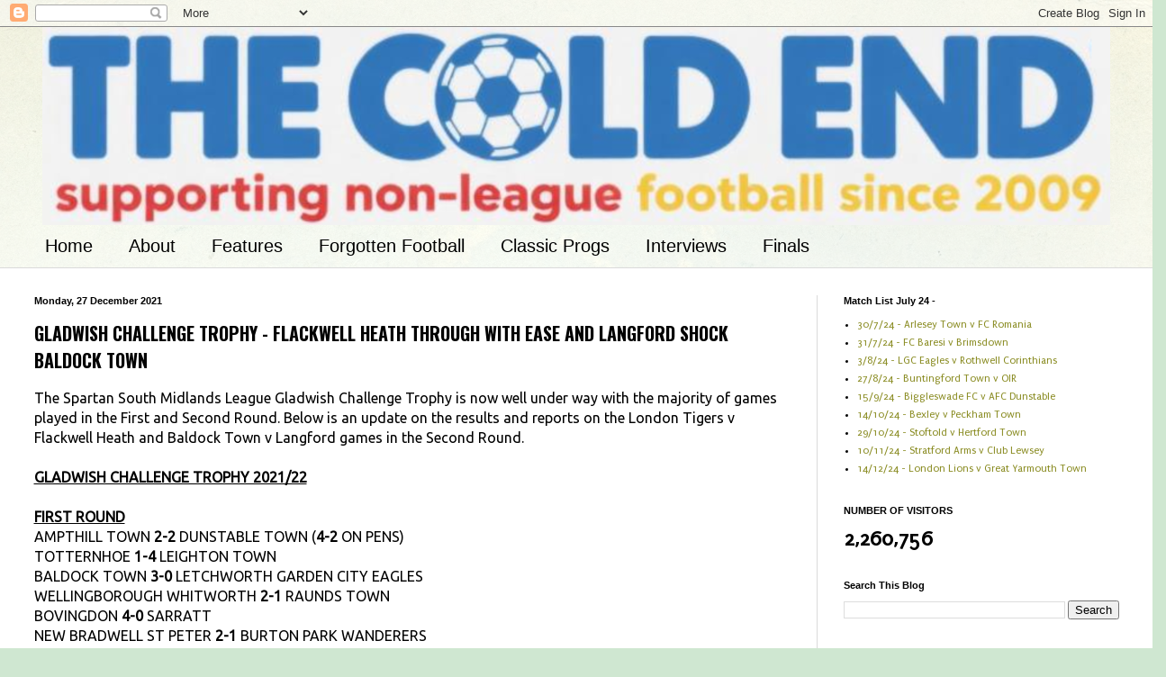

--- FILE ---
content_type: text/html; charset=UTF-8
request_url: https://thecoldend.blogspot.com/2021/12/gladwish-challenge-trophy-flackwell.html
body_size: 45808
content:
<!DOCTYPE html>
<html class='v2' dir='ltr' lang='en-GB'>
<head>
<link href='https://www.blogger.com/static/v1/widgets/335934321-css_bundle_v2.css' rel='stylesheet' type='text/css'/>
<meta content='width=1100' name='viewport'/>
<meta content='text/html; charset=UTF-8' http-equiv='Content-Type'/>
<meta content='blogger' name='generator'/>
<link href='https://thecoldend.blogspot.com/favicon.ico' rel='icon' type='image/x-icon'/>
<link href='https://thecoldend.blogspot.com/2021/12/gladwish-challenge-trophy-flackwell.html' rel='canonical'/>
<link rel="alternate" type="application/atom+xml" title="The Cold End - Atom" href="https://thecoldend.blogspot.com/feeds/posts/default" />
<link rel="alternate" type="application/rss+xml" title="The Cold End - RSS" href="https://thecoldend.blogspot.com/feeds/posts/default?alt=rss" />
<link rel="service.post" type="application/atom+xml" title="The Cold End - Atom" href="https://www.blogger.com/feeds/6997493669162079040/posts/default" />

<link rel="alternate" type="application/atom+xml" title="The Cold End - Atom" href="https://thecoldend.blogspot.com/feeds/5864984596363205338/comments/default" />
<!--Can't find substitution for tag [blog.ieCssRetrofitLinks]-->
<link href='https://blogger.googleusercontent.com/img/a/AVvXsEiAWlcHJ8cODbbDcX8qBItVM4Glre-w3LuO1JxDjzSkldOYttGTrj5jglOpjcdb_r_MdAXf8aDPkYUn3TnC6DqjivRyCWrsaSz4bjdriQ741D3-1By-FkkhZKFNN8dVi9uSu2jdwv19MNmMWI9N9xNn4AANuslre3fhiQRX9c1TKlCn8D5vXAgXIvo6CA=w612-h640' rel='image_src'/>
<meta content='https://thecoldend.blogspot.com/2021/12/gladwish-challenge-trophy-flackwell.html' property='og:url'/>
<meta content='GLADWISH CHALLENGE TROPHY - FLACKWELL HEATH THROUGH WITH EASE AND LANGFORD SHOCK BALDOCK TOWN ' property='og:title'/>
<meta content='The Spartan South Midlands League Gladwish Challenge Trophy is now well under way with the majority of games played in the First and Second ...' property='og:description'/>
<meta content='https://blogger.googleusercontent.com/img/a/AVvXsEiAWlcHJ8cODbbDcX8qBItVM4Glre-w3LuO1JxDjzSkldOYttGTrj5jglOpjcdb_r_MdAXf8aDPkYUn3TnC6DqjivRyCWrsaSz4bjdriQ741D3-1By-FkkhZKFNN8dVi9uSu2jdwv19MNmMWI9N9xNn4AANuslre3fhiQRX9c1TKlCn8D5vXAgXIvo6CA=w1200-h630-p-k-no-nu' property='og:image'/>
<title>The Cold End: GLADWISH CHALLENGE TROPHY - FLACKWELL HEATH THROUGH WITH EASE AND LANGFORD SHOCK BALDOCK TOWN </title>
<style type='text/css'>@font-face{font-family:'Oswald';font-style:normal;font-weight:700;font-display:swap;src:url(//fonts.gstatic.com/s/oswald/v57/TK3_WkUHHAIjg75cFRf3bXL8LICs1xZosUtiZSSUhiCXABTV.woff2)format('woff2');unicode-range:U+0460-052F,U+1C80-1C8A,U+20B4,U+2DE0-2DFF,U+A640-A69F,U+FE2E-FE2F;}@font-face{font-family:'Oswald';font-style:normal;font-weight:700;font-display:swap;src:url(//fonts.gstatic.com/s/oswald/v57/TK3_WkUHHAIjg75cFRf3bXL8LICs1xZosUJiZSSUhiCXABTV.woff2)format('woff2');unicode-range:U+0301,U+0400-045F,U+0490-0491,U+04B0-04B1,U+2116;}@font-face{font-family:'Oswald';font-style:normal;font-weight:700;font-display:swap;src:url(//fonts.gstatic.com/s/oswald/v57/TK3_WkUHHAIjg75cFRf3bXL8LICs1xZosUliZSSUhiCXABTV.woff2)format('woff2');unicode-range:U+0102-0103,U+0110-0111,U+0128-0129,U+0168-0169,U+01A0-01A1,U+01AF-01B0,U+0300-0301,U+0303-0304,U+0308-0309,U+0323,U+0329,U+1EA0-1EF9,U+20AB;}@font-face{font-family:'Oswald';font-style:normal;font-weight:700;font-display:swap;src:url(//fonts.gstatic.com/s/oswald/v57/TK3_WkUHHAIjg75cFRf3bXL8LICs1xZosUhiZSSUhiCXABTV.woff2)format('woff2');unicode-range:U+0100-02BA,U+02BD-02C5,U+02C7-02CC,U+02CE-02D7,U+02DD-02FF,U+0304,U+0308,U+0329,U+1D00-1DBF,U+1E00-1E9F,U+1EF2-1EFF,U+2020,U+20A0-20AB,U+20AD-20C0,U+2113,U+2C60-2C7F,U+A720-A7FF;}@font-face{font-family:'Oswald';font-style:normal;font-weight:700;font-display:swap;src:url(//fonts.gstatic.com/s/oswald/v57/TK3_WkUHHAIjg75cFRf3bXL8LICs1xZosUZiZSSUhiCXAA.woff2)format('woff2');unicode-range:U+0000-00FF,U+0131,U+0152-0153,U+02BB-02BC,U+02C6,U+02DA,U+02DC,U+0304,U+0308,U+0329,U+2000-206F,U+20AC,U+2122,U+2191,U+2193,U+2212,U+2215,U+FEFF,U+FFFD;}@font-face{font-family:'Puritan';font-style:normal;font-weight:400;font-display:swap;src:url(//fonts.gstatic.com/s/puritan/v25/845YNMgkAJ2VTtIoxJ36RPSL90I.woff2)format('woff2');unicode-range:U+0000-00FF,U+0131,U+0152-0153,U+02BB-02BC,U+02C6,U+02DA,U+02DC,U+0304,U+0308,U+0329,U+2000-206F,U+20AC,U+2122,U+2191,U+2193,U+2212,U+2215,U+FEFF,U+FFFD;}</style>
<style id='page-skin-1' type='text/css'><!--
/*
-----------------------------------------------
Blogger Template Style
Name:     Simple
Designer: Blogger
URL:      www.blogger.com
----------------------------------------------- */
/* Content
----------------------------------------------- */
body {
font: normal normal 12px Puritan;
color: #000000;
background: #cfe7d1 url(//themes.googleusercontent.com/image?id=1x_TqXo6-7t6y2ZiuOyQ2Bk6Zod9CTtyKYtRui0IeQJe6hVlJcQiXYG2xQGkxKvl6iZMJ) repeat fixed top center /* Credit: gaffera (https://www.istockphoto.com/googleimages.php?id=4072573&amp;platform=blogger) */;
padding: 0 0 0 0;
background-attachment: scroll;
}
html body .content-outer {
min-width: 0;
max-width: 100%;
width: 100%;
}
h2 {
font-size: 22px;
}
a:link {
text-decoration:none;
color: #888a1f;
}
a:visited {
text-decoration:none;
color: #8d9c74;
}
a:hover {
text-decoration:underline;
color: #bebc54;
}
.body-fauxcolumn-outer .fauxcolumn-inner {
background: transparent url(https://resources.blogblog.com/blogblog/data/1kt/simple/body_gradient_tile_light.png) repeat scroll top left;
_background-image: none;
}
.body-fauxcolumn-outer .cap-top {
position: absolute;
z-index: 1;
height: 400px;
width: 100%;
}
.body-fauxcolumn-outer .cap-top .cap-left {
width: 100%;
background: transparent url(https://resources.blogblog.com/blogblog/data/1kt/simple/gradients_light.png) repeat-x scroll top left;
_background-image: none;
}
.content-outer {
-moz-box-shadow: 0 0 0 rgba(0, 0, 0, .15);
-webkit-box-shadow: 0 0 0 rgba(0, 0, 0, .15);
-goog-ms-box-shadow: 0 0 0 #333333;
box-shadow: 0 0 0 rgba(0, 0, 0, .15);
margin-bottom: 1px;
}
.content-inner {
padding: 0 0;
}
.main-outer, .footer-outer {
background-color: #ffffff;
}
/* Header
----------------------------------------------- */
.header-outer {
background: rgba(0,0,0,0) none repeat-x scroll 0 -400px;
_background-image: none;
}
.Header h1 {
font: normal normal 70px Arial, Tahoma, Helvetica, FreeSans, sans-serif;
color: #888a1f;
text-shadow: 0 0 0 rgba(0, 0, 0, .2);
}
.Header h1 a {
color: #888a1f;
}
.Header .description {
font-size: 200%;
color: #000000;
}
.header-inner .Header .titlewrapper {
padding: 22px 30px;
}
.header-inner .Header .descriptionwrapper {
padding: 0 30px;
}
/* Tabs
----------------------------------------------- */
.tabs-inner .section:first-child {
border-top: 0 solid #dadada;
}
.tabs-inner .section:first-child ul {
margin-top: -0;
border-top: 0 solid #dadada;
border-left: 0 solid #dadada;
border-right: 0 solid #dadada;
}
.tabs-inner .widget ul {
background: rgba(0,0,0,0) none repeat-x scroll 0 -800px;
_background-image: none;
border-bottom: 0 solid #dadada;
margin-top: 0;
margin-left: -0;
margin-right: -0;
}
.tabs-inner .widget li a {
display: inline-block;
padding: .6em 1em;
font: normal normal 20px Arial, Tahoma, Helvetica, FreeSans, sans-serif;
color: #000000;
border-left: 0 solid #ffffff;
border-right: 0 solid #dadada;
}
.tabs-inner .widget li:first-child a {
border-left: none;
}
.tabs-inner .widget li.selected a, .tabs-inner .widget li a:hover {
color: #000000;
background-color: rgba(0,0,0,0);
text-decoration: none;
}
/* Columns
----------------------------------------------- */
.main-outer {
border-top: 1px solid #dadada;
}
.fauxcolumn-left-outer .fauxcolumn-inner {
border-right: 1px solid #dadada;
}
.fauxcolumn-right-outer .fauxcolumn-inner {
border-left: 1px solid #dadada;
}
/* Headings
----------------------------------------------- */
div.widget > h2,
div.widget h2.title {
margin: 0 0 1em 0;
font: normal bold 11px Arial, Tahoma, Helvetica, FreeSans, sans-serif;
color: #000000;
}
/* Widgets
----------------------------------------------- */
.widget .zippy {
color: #939393;
text-shadow: 2px 2px 1px rgba(0, 0, 0, .1);
}
.widget .popular-posts ul {
list-style: none;
}
/* Posts
----------------------------------------------- */
h2.date-header {
font: normal bold 11px Arial, Tahoma, Helvetica, FreeSans, sans-serif;
}
.date-header span {
background-color: rgba(0,0,0,0);
color: #000000;
padding: inherit;
letter-spacing: inherit;
margin: inherit;
}
.main-inner {
padding-top: 30px;
padding-bottom: 30px;
}
.main-inner .column-center-inner {
padding: 0 15px;
}
.main-inner .column-center-inner .section {
margin: 0 15px;
}
.post {
margin: 0 0 25px 0;
}
h3.post-title, .comments h4 {
font: normal bold 20px Oswald;
margin: .75em 0 0;
}
.post-body {
font-size: 110%;
line-height: 1.4;
position: relative;
}
.post-body img, .post-body .tr-caption-container, .Profile img, .Image img,
.BlogList .item-thumbnail img {
padding: 2px;
background: #ffffff;
border: 1px solid #ececec;
-moz-box-shadow: 1px 1px 5px rgba(0, 0, 0, .1);
-webkit-box-shadow: 1px 1px 5px rgba(0, 0, 0, .1);
box-shadow: 1px 1px 5px rgba(0, 0, 0, .1);
}
.post-body img, .post-body .tr-caption-container {
padding: 5px;
}
.post-body .tr-caption-container {
color: #000000;
}
.post-body .tr-caption-container img {
padding: 0;
background: transparent;
border: none;
-moz-box-shadow: 0 0 0 rgba(0, 0, 0, .1);
-webkit-box-shadow: 0 0 0 rgba(0, 0, 0, .1);
box-shadow: 0 0 0 rgba(0, 0, 0, .1);
}
.post-header {
margin: 0 0 1.5em;
line-height: 1.6;
font-size: 90%;
}
.post-footer {
margin: 20px -2px 0;
padding: 5px 10px;
color: #585858;
background-color: #f7f7f7;
border-bottom: 1px solid #ececec;
line-height: 1.6;
font-size: 90%;
}
#comments .comment-author {
padding-top: 1.5em;
border-top: 1px solid #dadada;
background-position: 0 1.5em;
}
#comments .comment-author:first-child {
padding-top: 0;
border-top: none;
}
.avatar-image-container {
margin: .2em 0 0;
}
#comments .avatar-image-container img {
border: 1px solid #ececec;
}
/* Comments
----------------------------------------------- */
.comments .comments-content .icon.blog-author {
background-repeat: no-repeat;
background-image: url([data-uri]);
}
.comments .comments-content .loadmore a {
border-top: 1px solid #939393;
border-bottom: 1px solid #939393;
}
.comments .comment-thread.inline-thread {
background-color: #f7f7f7;
}
.comments .continue {
border-top: 2px solid #939393;
}
/* Accents
---------------------------------------------- */
.section-columns td.columns-cell {
border-left: 1px solid #dadada;
}
.blog-pager {
background: transparent none no-repeat scroll top center;
}
.blog-pager-older-link, .home-link,
.blog-pager-newer-link {
background-color: #ffffff;
padding: 5px;
}
.footer-outer {
border-top: 0 dashed #bbbbbb;
}
/* Mobile
----------------------------------------------- */
body.mobile  {
background-size: auto;
}
.mobile .body-fauxcolumn-outer {
background: transparent none repeat scroll top left;
}
.mobile .body-fauxcolumn-outer .cap-top {
background-size: 100% auto;
}
.mobile .content-outer {
-webkit-box-shadow: 0 0 3px rgba(0, 0, 0, .15);
box-shadow: 0 0 3px rgba(0, 0, 0, .15);
}
.mobile .tabs-inner .widget ul {
margin-left: 0;
margin-right: 0;
}
.mobile .post {
margin: 0;
}
.mobile .main-inner .column-center-inner .section {
margin: 0;
}
.mobile .date-header span {
padding: 0.1em 10px;
margin: 0 -10px;
}
.mobile h3.post-title {
margin: 0;
}
.mobile .blog-pager {
background: transparent none no-repeat scroll top center;
}
.mobile .footer-outer {
border-top: none;
}
.mobile .main-inner, .mobile .footer-inner {
background-color: #ffffff;
}
.mobile-index-contents {
color: #000000;
}
.mobile-link-button {
background-color: #888a1f;
}
.mobile-link-button a:link, .mobile-link-button a:visited {
color: #ffffff;
}
.mobile .tabs-inner .section:first-child {
border-top: none;
}
.mobile .tabs-inner .PageList .widget-content {
background-color: rgba(0,0,0,0);
color: #000000;
border-top: 0 solid #dadada;
border-bottom: 0 solid #dadada;
}
.mobile .tabs-inner .PageList .widget-content .pagelist-arrow {
border-left: 1px solid #dadada;
}
#header-inner img {  margin-left: auto;  margin-right: auto;}
padding: 0px;
--></style>
<style id='template-skin-1' type='text/css'><!--
body {
min-width: 1265px;
}
.content-outer, .content-fauxcolumn-outer, .region-inner {
min-width: 1265px;
max-width: 1265px;
_width: 1265px;
}
.main-inner .columns {
padding-left: 0px;
padding-right: 366px;
}
.main-inner .fauxcolumn-center-outer {
left: 0px;
right: 366px;
/* IE6 does not respect left and right together */
_width: expression(this.parentNode.offsetWidth -
parseInt("0px") -
parseInt("366px") + 'px');
}
.main-inner .fauxcolumn-left-outer {
width: 0px;
}
.main-inner .fauxcolumn-right-outer {
width: 366px;
}
.main-inner .column-left-outer {
width: 0px;
right: 100%;
margin-left: -0px;
}
.main-inner .column-right-outer {
width: 366px;
margin-right: -366px;
}
#layout {
min-width: 0;
}
#layout .content-outer {
min-width: 0;
width: 800px;
}
#layout .region-inner {
min-width: 0;
width: auto;
}
body#layout div.add_widget {
padding: 8px;
}
body#layout div.add_widget a {
margin-left: 32px;
}
--></style>
<style>
    body {background-image:url(\/\/themes.googleusercontent.com\/image?id=1x_TqXo6-7t6y2ZiuOyQ2Bk6Zod9CTtyKYtRui0IeQJe6hVlJcQiXYG2xQGkxKvl6iZMJ);}
    
@media (max-width: 200px) { body {background-image:url(\/\/themes.googleusercontent.com\/image?id=1x_TqXo6-7t6y2ZiuOyQ2Bk6Zod9CTtyKYtRui0IeQJe6hVlJcQiXYG2xQGkxKvl6iZMJ&options=w200);}}
@media (max-width: 400px) and (min-width: 201px) { body {background-image:url(\/\/themes.googleusercontent.com\/image?id=1x_TqXo6-7t6y2ZiuOyQ2Bk6Zod9CTtyKYtRui0IeQJe6hVlJcQiXYG2xQGkxKvl6iZMJ&options=w400);}}
@media (max-width: 800px) and (min-width: 401px) { body {background-image:url(\/\/themes.googleusercontent.com\/image?id=1x_TqXo6-7t6y2ZiuOyQ2Bk6Zod9CTtyKYtRui0IeQJe6hVlJcQiXYG2xQGkxKvl6iZMJ&options=w800);}}
@media (max-width: 1200px) and (min-width: 801px) { body {background-image:url(\/\/themes.googleusercontent.com\/image?id=1x_TqXo6-7t6y2ZiuOyQ2Bk6Zod9CTtyKYtRui0IeQJe6hVlJcQiXYG2xQGkxKvl6iZMJ&options=w1200);}}
/* Last tag covers anything over one higher than the previous max-size cap. */
@media (min-width: 1201px) { body {background-image:url(\/\/themes.googleusercontent.com\/image?id=1x_TqXo6-7t6y2ZiuOyQ2Bk6Zod9CTtyKYtRui0IeQJe6hVlJcQiXYG2xQGkxKvl6iZMJ&options=w1600);}}
  </style>
<link href='https://www.blogger.com/dyn-css/authorization.css?targetBlogID=6997493669162079040&amp;zx=16115cc2-fb5e-4bfd-8eff-3624be79d8d2' media='none' onload='if(media!=&#39;all&#39;)media=&#39;all&#39;' rel='stylesheet'/><noscript><link href='https://www.blogger.com/dyn-css/authorization.css?targetBlogID=6997493669162079040&amp;zx=16115cc2-fb5e-4bfd-8eff-3624be79d8d2' rel='stylesheet'/></noscript>
<meta name='google-adsense-platform-account' content='ca-host-pub-1556223355139109'/>
<meta name='google-adsense-platform-domain' content='blogspot.com'/>

<link rel="stylesheet" href="https://fonts.googleapis.com/css2?display=swap&family=Architects+Daughter&family=Oxygen&family=Ubuntu&family=Crimson+Text&family=Bitter&family=Barlow+Condensed&family=Lato&family=Space+Grotesk&family=Overpass&family=Bebas+Neue&family=Anton&family=IBM+Plex+Sans&family=Signika+Negative&family=Poppins&family=Mulish&family=Arimo&family=Hind&family=ABeeZee&family=Libre+Franklin&family=Roboto&family=Barlow"></head>
<body class='loading variant-wide'>
<div class='navbar section' id='navbar' name='Navbar'><div class='widget Navbar' data-version='1' id='Navbar1'><script type="text/javascript">
    function setAttributeOnload(object, attribute, val) {
      if(window.addEventListener) {
        window.addEventListener('load',
          function(){ object[attribute] = val; }, false);
      } else {
        window.attachEvent('onload', function(){ object[attribute] = val; });
      }
    }
  </script>
<div id="navbar-iframe-container"></div>
<script type="text/javascript" src="https://apis.google.com/js/platform.js"></script>
<script type="text/javascript">
      gapi.load("gapi.iframes:gapi.iframes.style.bubble", function() {
        if (gapi.iframes && gapi.iframes.getContext) {
          gapi.iframes.getContext().openChild({
              url: 'https://www.blogger.com/navbar/6997493669162079040?po\x3d5864984596363205338\x26origin\x3dhttps://thecoldend.blogspot.com',
              where: document.getElementById("navbar-iframe-container"),
              id: "navbar-iframe"
          });
        }
      });
    </script><script type="text/javascript">
(function() {
var script = document.createElement('script');
script.type = 'text/javascript';
script.src = '//pagead2.googlesyndication.com/pagead/js/google_top_exp.js';
var head = document.getElementsByTagName('head')[0];
if (head) {
head.appendChild(script);
}})();
</script>
</div></div>
<div class='body-fauxcolumns'>
<div class='fauxcolumn-outer body-fauxcolumn-outer'>
<div class='cap-top'>
<div class='cap-left'></div>
<div class='cap-right'></div>
</div>
<div class='fauxborder-left'>
<div class='fauxborder-right'></div>
<div class='fauxcolumn-inner'>
</div>
</div>
<div class='cap-bottom'>
<div class='cap-left'></div>
<div class='cap-right'></div>
</div>
</div>
</div>
<div class='content'>
<div class='content-fauxcolumns'>
<div class='fauxcolumn-outer content-fauxcolumn-outer'>
<div class='cap-top'>
<div class='cap-left'></div>
<div class='cap-right'></div>
</div>
<div class='fauxborder-left'>
<div class='fauxborder-right'></div>
<div class='fauxcolumn-inner'>
</div>
</div>
<div class='cap-bottom'>
<div class='cap-left'></div>
<div class='cap-right'></div>
</div>
</div>
</div>
<div class='content-outer'>
<div class='content-cap-top cap-top'>
<div class='cap-left'></div>
<div class='cap-right'></div>
</div>
<div class='fauxborder-left content-fauxborder-left'>
<div class='fauxborder-right content-fauxborder-right'></div>
<div class='content-inner'>
<header>
<div class='header-outer'>
<div class='header-cap-top cap-top'>
<div class='cap-left'></div>
<div class='cap-right'></div>
</div>
<div class='fauxborder-left header-fauxborder-left'>
<div class='fauxborder-right header-fauxborder-right'></div>
<div class='region-inner header-inner'>
<div class='header section' id='header' name='Header'><div class='widget Header' data-version='1' id='Header1'>
<div id='header-inner'>
<a href='https://thecoldend.blogspot.com/' style='display: block'>
<img alt='The Cold End' height='220px; ' id='Header1_headerimg' src='https://blogger.googleusercontent.com/img/a/AVvXsEjA5jueZvkpgDKihizJcJv0WfAKNpG_Ay9a5aDwIOC3WtH-xEVX1PS918LTuugTtatvuBbCe5avI0XO4lucyEzOCBSYjPJwaPT2NDgPtSz_JyKG1dHa97R2y23ibp_MzIKZY9EuuCDxLpyREiv2kWk0NubFow_5RTfHFG124TVZGGrMZGfkWPvy2jmxJze1=s1186' style='display: block' width='1186px; '/>
</a>
</div>
</div></div>
</div>
</div>
<div class='header-cap-bottom cap-bottom'>
<div class='cap-left'></div>
<div class='cap-right'></div>
</div>
</div>
</header>
<div class='tabs-outer'>
<div class='tabs-cap-top cap-top'>
<div class='cap-left'></div>
<div class='cap-right'></div>
</div>
<div class='fauxborder-left tabs-fauxborder-left'>
<div class='fauxborder-right tabs-fauxborder-right'></div>
<div class='region-inner tabs-inner'>
<div class='tabs section' id='crosscol' name='Cross-column'><div class='widget PageList' data-version='1' id='PageList1'>
<h2>Pages</h2>
<div class='widget-content'>
<ul>
<li>
<a href='https://thecoldend.blogspot.com/'>Home</a>
</li>
<li>
<a href='https://thecoldend.blogspot.com/p/about.html'>About </a>
</li>
<li>
<a href='https://thecoldend.blogspot.com/p/features.html'>Features </a>
</li>
<li>
<a href='https://thecoldend.blogspot.com/p/forgotten-football-articles.html'>Forgotten Football</a>
</li>
<li>
<a href='https://thecoldend.blogspot.com/p/classic-programmes.html'>Classic Progs</a>
</li>
<li>
<a href='https://thecoldend.blogspot.com/p/interviews.html'>Interviews </a>
</li>
<li>
<a href='https://thecoldend.blogspot.com/p/cup-finals.html'>Finals </a>
</li>
</ul>
<div class='clear'></div>
</div>
</div></div>
<div class='tabs no-items section' id='crosscol-overflow' name='Cross-Column 2'></div>
</div>
</div>
<div class='tabs-cap-bottom cap-bottom'>
<div class='cap-left'></div>
<div class='cap-right'></div>
</div>
</div>
<div class='main-outer'>
<div class='main-cap-top cap-top'>
<div class='cap-left'></div>
<div class='cap-right'></div>
</div>
<div class='fauxborder-left main-fauxborder-left'>
<div class='fauxborder-right main-fauxborder-right'></div>
<div class='region-inner main-inner'>
<div class='columns fauxcolumns'>
<div class='fauxcolumn-outer fauxcolumn-center-outer'>
<div class='cap-top'>
<div class='cap-left'></div>
<div class='cap-right'></div>
</div>
<div class='fauxborder-left'>
<div class='fauxborder-right'></div>
<div class='fauxcolumn-inner'>
</div>
</div>
<div class='cap-bottom'>
<div class='cap-left'></div>
<div class='cap-right'></div>
</div>
</div>
<div class='fauxcolumn-outer fauxcolumn-left-outer'>
<div class='cap-top'>
<div class='cap-left'></div>
<div class='cap-right'></div>
</div>
<div class='fauxborder-left'>
<div class='fauxborder-right'></div>
<div class='fauxcolumn-inner'>
</div>
</div>
<div class='cap-bottom'>
<div class='cap-left'></div>
<div class='cap-right'></div>
</div>
</div>
<div class='fauxcolumn-outer fauxcolumn-right-outer'>
<div class='cap-top'>
<div class='cap-left'></div>
<div class='cap-right'></div>
</div>
<div class='fauxborder-left'>
<div class='fauxborder-right'></div>
<div class='fauxcolumn-inner'>
</div>
</div>
<div class='cap-bottom'>
<div class='cap-left'></div>
<div class='cap-right'></div>
</div>
</div>
<!-- corrects IE6 width calculation -->
<div class='columns-inner'>
<div class='column-center-outer'>
<div class='column-center-inner'>
<div class='main section' id='main' name='Main'><div class='widget Blog' data-version='1' id='Blog1'>
<div class='blog-posts hfeed'>

          <div class="date-outer">
        
<h2 class='date-header'><span>Monday, 27 December 2021</span></h2>

          <div class="date-posts">
        
<div class='post-outer'>
<div class='post hentry uncustomized-post-template' itemprop='blogPost' itemscope='itemscope' itemtype='http://schema.org/BlogPosting'>
<meta content='https://blogger.googleusercontent.com/img/a/AVvXsEiAWlcHJ8cODbbDcX8qBItVM4Glre-w3LuO1JxDjzSkldOYttGTrj5jglOpjcdb_r_MdAXf8aDPkYUn3TnC6DqjivRyCWrsaSz4bjdriQ741D3-1By-FkkhZKFNN8dVi9uSu2jdwv19MNmMWI9N9xNn4AANuslre3fhiQRX9c1TKlCn8D5vXAgXIvo6CA=w612-h640' itemprop='image_url'/>
<meta content='6997493669162079040' itemprop='blogId'/>
<meta content='5864984596363205338' itemprop='postId'/>
<a name='5864984596363205338'></a>
<h3 class='post-title entry-title' itemprop='name'>
GLADWISH CHALLENGE TROPHY - FLACKWELL HEATH THROUGH WITH EASE AND LANGFORD SHOCK BALDOCK TOWN 
</h3>
<div class='post-header'>
<div class='post-header-line-1'></div>
</div>
<div class='post-body entry-content' id='post-body-5864984596363205338' itemprop='description articleBody'>
<div style="text-align: left;"><span style="font-family: Ubuntu; font-size: medium;">The Spartan South Midlands League Gladwish Challenge Trophy is now well under way with the majority of games played in the First and Second Round. Below is an update on the results and reports on the London Tigers v Flackwell Heath and Baldock Town v Langford games in the Second Round.&nbsp;</span></div><div style="text-align: left;"><span style="font-family: Ubuntu; font-size: medium;"><br /></span></div><div style="text-align: left;"><span style="font-family: Ubuntu; font-size: medium;"><b><u>GLADWISH CHALLENGE TROPHY 2021/22</u></b></span></div><div style="text-align: left;"><span style="font-family: Ubuntu; font-size: medium;"><b><u><br /></u></b></span></div><div style="text-align: left;"><span style="font-family: Ubuntu; font-size: medium;"><b><u>FIRST ROUND</u></b></span></div><div style="text-align: left;"><span style="font-family: Ubuntu; font-size: medium;">AMPTHILL TOWN <b>2-2</b> DUNSTABLE TOWN (<b>4-2</b> ON PENS)&nbsp;</span></div><div style="text-align: left;"><span style="font-family: Ubuntu; font-size: medium;">TOTTERNHOE <b>1-4 </b>LEIGHTON TOWN&nbsp;</span></div><div style="text-align: left;"><span style="font-family: Ubuntu; font-size: medium;">BALDOCK TOWN <b>3-0 </b>LETCHWORTH GARDEN CITY EAGLES&nbsp;</span></div><div style="text-align: left;"><span style="font-family: Ubuntu; font-size: medium;">WELLINGBOROUGH WHITWORTH <b>2-1</b> RAUNDS TOWN&nbsp;</span></div><div style="text-align: left;"><span style="font-family: Ubuntu; font-size: medium;">BOVINGDON <b>4-0 </b>SARRATT&nbsp;</span></div><div style="text-align: left;"><span style="font-family: Ubuntu; font-size: medium;">NEW BRADWELL ST PETER<b> 2-1</b> BURTON PARK WANDERERS&nbsp;</span></div><div style="text-align: left;"><span style="font-family: Ubuntu; font-size: medium;">CODICOTE <b>6-0</b> BERKHAMSTED RAIDERS&nbsp;</span></div><div style="text-align: left;"><span style="font-family: Ubuntu; font-size: medium;">HAREFIELD UNITED <b>2-1</b> LONDON COLNEY&nbsp;</span></div><div style="text-align: left;"><span style="font-family: Ubuntu; font-size: medium;">HARPENDEN TOWN <b>0-3</b> HADLEY&nbsp;</span></div><div style="text-align: left;"><span style="font-family: Ubuntu; font-size: medium;">LONDON CRENDON<b> 2-2</b> WINSLOW UNITED (<b>4-3 </b>ON PENS)&nbsp;</span></div><div style="text-align: left;"><span style="font-family: Ubuntu; font-size: medium;">LEVERSTOCK GREEN <b>5-0</b> TRING CORINTHIANS&nbsp;</span></div><div style="text-align: left;"><span style="font-family: Ubuntu; font-size: medium;">FLACKWELL HEATH <b>2-1</b> PENN &amp; TYLERS GREEN&nbsp;</span></div><div style="text-align: left;"><span style="font-family: Ubuntu; font-size: medium;">OLD BRADWELL UNITED <b>0-1</b> MK IRISH&nbsp;</span></div><div style="text-align: left;"><span style="font-family: Ubuntu; font-size: medium;">NORTHAMPTON SILEBY RANGERS <b>2-2 </b>EYNESBURY UNITED (7-6 ON PENS)&nbsp;</span></div><div style="text-align: left;"><span style="font-family: Ubuntu; font-size: medium;">OXHEY JETS <b>1-0 </b>NEW SALAMIS&nbsp;</span></div><div style="text-align: left;"><span style="font-family: Ubuntu; font-size: medium;">RISBOROUGH RANGERS <b>2-0</b> BUCKINGHAM ATHLETIC&nbsp;</span></div><div style="text-align: left;"><span style="font-family: Ubuntu; font-size: medium;">PITSTONE &amp; IVINGHOE <b>2-0</b> ASTON CLINTON&nbsp;</span></div><div style="text-align: left;"><span style="font-family: Ubuntu; font-size: medium;">ARLESEY TOWN <b>1-3 </b>STOTFOLD&nbsp;</span></div><div style="text-align: left;"><span style="font-family: Ubuntu; font-size: medium;">SHEFFORD TOWN &amp; CAMPTON <b>6-1</b> THE 61 FC&nbsp;</span></div><div style="text-align: left;"><span style="font-family: Ubuntu; font-size: medium;"><br /></span></div><div style="text-align: left;"><span style="font-family: Ubuntu; font-size: medium;">BUCKINGHAM UNITED v IRCHESTER UNITED (8/1/22)&nbsp;</span></div><div style="text-align: left;"><span style="font-family: Ubuntu; font-size: medium;"><br /></span></div><div style="text-align: left;"><span style="font-family: Ubuntu; font-size: medium;"><b><u>SECOND ROUND</u></b></span></div><div style="text-align: left;"><span style="font-family: Ubuntu; font-size: medium;">AMPTHILL TOWN <b>3-2</b> LEIGHTON TOWN&nbsp;</span></div><div style="text-align: left;"><span style="font-family: Ubuntu; font-size: medium;">ARDLEY UNITED <b>2-0</b> AMERSHAM TOWN&nbsp;</span></div><div style="text-align: left;"><span style="font-family: Ubuntu; font-size: medium;">BALDOCK TOWN <b>3-5 </b>LANGFORD&nbsp;</span></div><div style="text-align: left;"><span style="font-family: Ubuntu; font-size: medium;">BEDFORD <b>1-2</b> WELLINGBOROUGH WHITWORTH&nbsp;</span></div><div style="text-align: left;"><span style="font-size: medium;"><span style="font-family: Ubuntu;">BOVINGDON<b> 0-2</b> TRING ATHLETIC&nbsp;</span><span style="font-family: Ubuntu;">&nbsp;</span></span></div><div style="text-align: left;"><span style="font-family: Ubuntu; font-size: medium;">HADLEY <b>7-1 </b>BROADFIELDS UNITED&nbsp;</span></div><div style="text-align: left;"><span style="font-family: Ubuntu; font-size: medium;">HOLMER GREEN <b>2-2</b> LONG CRENDON (<b>3-5 </b>ON PENS)&nbsp;</span></div><div style="text-align: left;"><span style="font-family: Ubuntu; font-size: medium;">LEVERSTOCK GREEN <b>1-1</b> AYLESBURY VALE DYNAMOS (<b>5-3</b> ON PENS)&nbsp;</span></div><div style="text-align: left;"><span style="font-family: Ubuntu; font-size: medium;">LONDON TIGERS <b>0-4 </b>FLACKWELL HEATH&nbsp;</span></div><div style="text-align: left;"><span style="font-family: Ubuntu; font-size: medium;">MK IRISH <b>1-1</b> NORTHAMPTON SILEBY RANGERS (<b>1-2</b> ON PENS)&nbsp;</span></div><div style="text-align: left;"><span style="font-family: Ubuntu; font-size: medium;">RISBOROUGH RANGERS <b>4-3</b> PITSTONE &amp; IVINGHOE&nbsp;</span></div><div style="text-align: left;"><span style="font-family: Ubuntu; font-size: medium;">STOTFOLD <b>6-1 </b>SHEFFORD TOWN &amp; CAMPTON&nbsp;</span></div><div style="text-align: left;"><span style="font-family: Ubuntu; font-size: medium;"><br /></span></div><div style="text-align: left;"><span style="font-family: Ubuntu; font-size: medium;">BUCKINGHAM UNITED or IRCHESTER UNITED v NEW BRADWELL ST PETER</span></div><div style="text-align: left;"><span style="font-family: Ubuntu; font-size: medium;">OXHEY JETS v CRAWLEY GREEN (8/1/22)&nbsp;</span></div><div style="text-align: left;"><span style="font-family: Ubuntu; font-size: medium;">MK COLLEGE ACADEMY v RUSHDEN &amp; HIGHAM (8/1/22)&nbsp;</span></div><div style="text-align: left;"><span style="font-family: Ubuntu; font-size: medium;">CODICOTE v HAREFIELD UNITED (12/1/22)&nbsp;</span></div><div style="text-align: left;"><span style="font-family: Ubuntu; font-size: medium;"><br /></span></div><div style="text-align: center;"><span style="color: red; font-family: Ubuntu; font-size: medium;"><b>FLACKWELL HEATH TOO GOOD FOR LONDON TIGERS&nbsp;</b></span></div><div style="text-align: left;"><span style="font-family: Ubuntu; font-size: medium;"><br /></span></div><div style="text-align: left;"><span style="font-family: Ubuntu; font-size: medium;">It was First Division v Premier Division at Spratleys Meadow on Tuesday 14th December as London Tigers welcomed Flackwell Heath for a Second Round tie. It was my first visit the home of Amersham Town where The Tigers currently ground share and it's a decent place to watch football with the main stand side of the ground affording elevated views across the pitch. The visitors were the better team throughout the game and were 0-2 up at half time thanks to two impressive goals. Aiden Higgs scored a close range overhead kick with Fabian Driffill scoring with an impressive lob from outside of the box. The Tigers had a few chances in the second half with their goalkeeper Kamal Foster making some good saves to keep the score down. It was The Heathens who scored two late goals via James Ayres and substitute Jack Shakespeare to make it 0-4 and get them through to the Third Round.&nbsp;</span></div><div class="separator" style="clear: both; text-align: center;"><a href="https://blogger.googleusercontent.com/img/a/AVvXsEiAWlcHJ8cODbbDcX8qBItVM4Glre-w3LuO1JxDjzSkldOYttGTrj5jglOpjcdb_r_MdAXf8aDPkYUn3TnC6DqjivRyCWrsaSz4bjdriQ741D3-1By-FkkhZKFNN8dVi9uSu2jdwv19MNmMWI9N9xNn4AANuslre3fhiQRX9c1TKlCn8D5vXAgXIvo6CA=s3341" imageanchor="1" style="margin-left: 1em; margin-right: 1em;"><img border="0" data-original-height="3341" data-original-width="3194" height="640" src="https://blogger.googleusercontent.com/img/a/AVvXsEiAWlcHJ8cODbbDcX8qBItVM4Glre-w3LuO1JxDjzSkldOYttGTrj5jglOpjcdb_r_MdAXf8aDPkYUn3TnC6DqjivRyCWrsaSz4bjdriQ741D3-1By-FkkhZKFNN8dVi9uSu2jdwv19MNmMWI9N9xNn4AANuslre3fhiQRX9c1TKlCn8D5vXAgXIvo6CA=w612-h640" width="612" /></a></div><br /><div class="separator" style="clear: both; text-align: center;"><a href="https://blogger.googleusercontent.com/img/a/AVvXsEgkhc_piVj2k17YOkVqv04mRPCKe0DpPDD-tY7sMItGz1I6tMvD6I6a81PwetFF7P5YqZoexCTKiNVaocap77kG9Egj8UiUF70OvDBVXOVcRrhwajop5cCvz9A87kDDug28jErFXBI7d45iB3tAqe_RQx-xHhXhhvrULJZxKj_uBEzNbC3qnwD232cVJw=s5184" imageanchor="1" style="margin-left: 1em; margin-right: 1em;"><img border="0" data-original-height="2196" data-original-width="5184" height="272" src="https://blogger.googleusercontent.com/img/a/AVvXsEgkhc_piVj2k17YOkVqv04mRPCKe0DpPDD-tY7sMItGz1I6tMvD6I6a81PwetFF7P5YqZoexCTKiNVaocap77kG9Egj8UiUF70OvDBVXOVcRrhwajop5cCvz9A87kDDug28jErFXBI7d45iB3tAqe_RQx-xHhXhhvrULJZxKj_uBEzNbC3qnwD232cVJw=w640-h272" width="640" /></a></div><div style="text-align: left;"><br /></div><div style="text-align: left;"><span style="font-family: Ubuntu; font-size: medium;">The Tigers have been struggling towards the bottom of the First Division this season but did get a good 5-0 win on Saturday 18th December against Kidlington Reserves with goals from&nbsp; Jordan Ikala (2), Barry Vanlint and substitute Hamzinho Miezou (2). They face landlords Amersham Town on Tuesday 28th December in their next game.&nbsp;</span></div><div style="text-align: left;"><span style="font-family: Ubuntu; font-size: medium;"><br /></span></div><div style="text-align: left;"><span style="font-family: Ubuntu; font-size: medium;">Flackwell Heath are in eighth position&nbsp;in the Premier Division and look to have a good squad of players - I think they will finish higher in the table than they currently are. Chris Ayres and his assistant Paul Shone have recently taken over from Marcus Richardson who departed in October.&nbsp;</span></div><div style="text-align: left;"><span style="font-family: Ubuntu; font-size: medium;"><br /></span></div><div style="text-align: left;"><span style="font-family: Ubuntu; font-size: medium;">The best news everyone at the club have received recently in that their chairman Terry Glynn who has battled prostate cancer twice over the last six years has been given the all clear. Terry has been associated with the club for fifty years and is well respected throughout the local non-league game.&nbsp;</span></div><div style="text-align: left;"><span style="font-family: Ubuntu; font-size: medium;">&nbsp;</span></div><div style="text-align: left;"><span style="font-family: Ubuntu; font-size: medium;"><b>LONDON TIGERS&nbsp;</b>&nbsp;</span></div><div style="text-align: left;"><span style="font-family: Ubuntu; font-size: medium;">Kamal Foster, Saif Ahmed, Saeed Darankai, Tobi Falodi, Idowu Gbolagde, Amir Hadi, Omar Haji, Kyle Lewis, Renaldo Otoo, Barry Vanlint, Emmanuel Sekyere.&nbsp;&nbsp;</span></div><div style="text-align: left;"><span style="font-family: Ubuntu; font-size: medium;">SUBS - Callum Barry, Pawandeep Singh, Denilson Vincente.&nbsp;</span></div><div style="text-align: left;"><span style="font-family: Ubuntu; font-size: medium;"><br /></span></div><div style="text-align: left;"><span style="font-family: Ubuntu; font-size: medium;"><b>FLACKWELL HEATH&nbsp;</b></span></div><div style="text-align: left;"><span style="font-family: Ubuntu; font-size: medium;">Issac Hay, Callum Mapley, Ryan Avery, Jamie Essex, James Burrell, Matty Ayres, Tyler Gregory, Jamie Ayres, Fabian Driffill, Aiden Higgs, James Keeley.&nbsp;</span></div><div style="text-align: left;"><span style="font-family: Ubuntu; font-size: medium;">SUBS - Sam Coles, Marcos Lumb, Ashley Howell, Jack Shakesphere, Jack Taylor.&nbsp;</span></div><div style="text-align: left;"><span style="font-family: Ubuntu; font-size: medium;"><br /></span></div><div style="text-align: left;"><span style="color: red; font-family: Ubuntu; font-size: medium;"><b>GOAL HIGHLIGHTS&nbsp;</b></span></div><div style="text-align: left;"><span style="font-family: Ubuntu; font-size: medium;"><br /></span></div><div style="text-align: left;"><span style="font-family: Ubuntu; font-size: medium;">
  
  <iframe frameborder="0" height="270" src="https://youtube.com/embed/814IUanIW1I" width="480"></iframe></span></div><div style="text-align: left;"><span style="font-family: Ubuntu; font-size: medium;"><br /></span></div><div style="text-align: left;"><span style="color: red; font-family: Ubuntu; font-size: medium;"><b>LONGER HIGHLIGHTS&nbsp;</b></span></div><div style="text-align: left;"><span style="font-family: Ubuntu; font-size: medium;"><br /></span></div><div style="text-align: left;"><span style="font-family: Ubuntu; font-size: medium;">
  
  <iframe frameborder="0" height="270" src="https://youtube.com/embed/PrCD6mPv2qo" width="480"></iframe>
  
  </span></div><div style="text-align: center;"><span style="color: red; font-family: Ubuntu; font-size: medium;"><b><br /></b></span></div><div style="text-align: center;"><span style="color: red; font-family: Ubuntu; font-size: medium;"><b>FIVE GOAL LANGFORD SHOCK PREMIER DIVISION BALDOCK TOWN&nbsp;</b></span></div><div style="text-align: left;"><span style="font-family: Ubuntu; font-size: medium;"><br /></span></div><div style="text-align: left;"><span style="font-family: Ubuntu; font-size: medium;">The next night saw another Premier v First Division game as Langford made the short trip from Forde Park to face Baldock Town who currently ground-share with Arlesey Town. A crowd of 86 saw a cracking cup tie full of goals and incident.&nbsp;</span></div><div style="text-align: left;"><span style="font-family: Ubuntu; font-size: medium;"><br /></span></div><div style="text-align: left;"><span style="font-family: Ubuntu; font-size: medium;">Officially Baldock Town are the current holders following their 4-0 win over Potton United at the end of the 2018/19 season - the competition hasn't been completed over the past few seasons due to the pandemic curtailing the 19/20 and 20/21 seasons.&nbsp;&nbsp;</span></div><div style="text-align: left;"><span style="font-family: Ubuntu; font-size: medium;"><br /></span></div><div style="text-align: left;"><span style="font-family: Ubuntu; font-size: medium;">Town have recently seen manager Rob Bates (who has also been manager at Langford) depart the club to be replaced by Dave McAdam.&nbsp;</span></div><div style="text-align: left;"><span style="font-family: Ubuntu; font-size: medium;"><br /></span></div><div style="text-align: left;"><span style="font-family: Ubuntu; font-size: medium;">The match was finely balanced at half time with the score being 2-2 but it was Langford who scored twice to make it 2-4 before Baldock pulled it back to 3-4. Towards the end of the game Langford broke and scored via substitute Freeman Nyakumbi to record a memorable victory for Rob Russell's team.&nbsp;</span></div><div style="text-align: left;"><span style="font-family: Ubuntu; font-size: medium;"><br /></span></div><div style="text-align: left;"><span style="font-family: Ubuntu; font-size: medium;"><b>BALDOCK TOWN&nbsp;</b></span></div><div style="text-align: left;"><span style="font-family: Ubuntu; font-size: medium;">Oliver Skinner, Finley Aldridge, Lewis Franklin, Josh Furness, Ashley Hay, Callum Mullins, Theo Reed, Charlie Rome, Luke Rowland, Ollie Trott, Jude White.&nbsp;</span></div><div style="text-align: left;"><span style="font-family: Ubuntu; font-size: medium;">SUBS - Aedan Gaffney, Jerome Isles, Jacob Green.&nbsp;</span></div><div style="text-align: left;"><span style="font-family: Ubuntu; font-size: medium;"><br /></span></div><div style="text-align: left;"><span style="font-family: Ubuntu; font-size: medium;"><b>LANGFORD&nbsp;</b></span></div><div style="text-align: left;"><span style="font-family: Ubuntu; font-size: medium;">Sam Galatis, Kodi Briggs, James Fletcher, Josh Newman, Kyran O'Dell, Reece Perry, Sam Peverall, Corey Rodriguez, Jack Sherwood, Marley Ugarte-Edwards, James Younger.&nbsp;</span></div><div style="text-align: left;"><span style="font-family: Ubuntu; font-size: medium;">SUBS - Khy Cyrus, Freeman Nyakumbi, Charan Basra</span></div><div style="text-align: left;"><span style="font-family: Ubuntu; font-size: medium;"><br /></span></div><div style="text-align: left;"><span style="color: red; font-family: Ubuntu; font-size: medium;"><b>GOAL HIGHLIGHTS&nbsp;</b></span></div><div style="text-align: left;"><span style="font-family: Ubuntu; font-size: medium;"><br /></span></div><div style="text-align: left;"><span style="font-family: Ubuntu; font-size: medium;"><iframe frameborder="0" height="270" src="https://youtube.com/embed/-pcHNc_Aa8A" width="480"></iframe></span></div><div style="text-align: left;"><span style="font-family: Ubuntu; font-size: medium;"><br /></span></div><div style="text-align: left;"><span style="color: red; font-family: Ubuntu; font-size: medium;"><b>LONGER HIGHLIGHTS&nbsp;</b></span></div><div style="text-align: left;"><span style="font-family: Ubuntu; font-size: medium;"><br /></span></div><div style="text-align: left;"><span style="font-family: Ubuntu;"><span style="font-size: medium;">
    
    
    <iframe frameborder="0" height="270" src="https://youtube.com/embed/7IkyWyjsHnQ" width="480"></iframe></span>
    
    
    </span></div><div style="text-align: left;"><span style="font-family: Ubuntu;"><br /></span></div><div style="text-align: left;"><span style="font-family: Ubuntu;"><br /></span></div><div style="text-align: left;"><br /></div>
<div style='clear: both;'></div>
</div>
<div class='post-footer'>
<div class='post-footer-line post-footer-line-1'>
<span class='post-author vcard'>
</span>
<span class='post-timestamp'>
at
<meta content='https://thecoldend.blogspot.com/2021/12/gladwish-challenge-trophy-flackwell.html' itemprop='url'/>
<a class='timestamp-link' href='https://thecoldend.blogspot.com/2021/12/gladwish-challenge-trophy-flackwell.html' rel='bookmark' title='permanent link'><abbr class='published' itemprop='datePublished' title='2021-12-27T19:38:00Z'>19:38</abbr></a>
</span>
<span class='post-comment-link'>
</span>
<span class='post-icons'>
</span>
<div class='post-share-buttons goog-inline-block'>
</div>
</div>
<div class='post-footer-line post-footer-line-2'>
<span class='post-labels'>
</span>
</div>
<div class='post-footer-line post-footer-line-3'>
<span class='post-location'>
</span>
</div>
</div>
</div>
<div class='comments' id='comments'>
<a name='comments'></a>
<h4>No comments:</h4>
<div id='Blog1_comments-block-wrapper'>
<dl class='avatar-comment-indent' id='comments-block'>
</dl>
</div>
<p class='comment-footer'>
<div class='comment-form'>
<a name='comment-form'></a>
<h4 id='comment-post-message'>Post a Comment</h4>
<p>
</p>
<a href='https://www.blogger.com/comment/frame/6997493669162079040?po=5864984596363205338&hl=en-GB&saa=85391&origin=https://thecoldend.blogspot.com' id='comment-editor-src'></a>
<iframe allowtransparency='true' class='blogger-iframe-colorize blogger-comment-from-post' frameborder='0' height='410px' id='comment-editor' name='comment-editor' src='' width='100%'></iframe>
<script src='https://www.blogger.com/static/v1/jsbin/2830521187-comment_from_post_iframe.js' type='text/javascript'></script>
<script type='text/javascript'>
      BLOG_CMT_createIframe('https://www.blogger.com/rpc_relay.html');
    </script>
</div>
</p>
</div>
</div>

        </div></div>
      
</div>
<div class='blog-pager' id='blog-pager'>
<span id='blog-pager-newer-link'>
<a class='blog-pager-newer-link' href='https://thecoldend.blogspot.com/2021/12/2021-year-in-pictures.html' id='Blog1_blog-pager-newer-link' title='Newer Post'>Newer Post</a>
</span>
<span id='blog-pager-older-link'>
<a class='blog-pager-older-link' href='https://thecoldend.blogspot.com/2021/12/risborough-rangers-unbeaten-in-50.html' id='Blog1_blog-pager-older-link' title='Older Post'>Older Post</a>
</span>
<a class='home-link' href='https://thecoldend.blogspot.com/'>Home</a>
</div>
<div class='clear'></div>
<div class='post-feeds'>
<div class='feed-links'>
Subscribe to:
<a class='feed-link' href='https://thecoldend.blogspot.com/feeds/5864984596363205338/comments/default' target='_blank' type='application/atom+xml'>Post Comments (Atom)</a>
</div>
</div>
</div></div>
</div>
</div>
<div class='column-left-outer'>
<div class='column-left-inner'>
<aside>
</aside>
</div>
</div>
<div class='column-right-outer'>
<div class='column-right-inner'>
<aside>
<div class='sidebar section' id='sidebar-right-1'><div class='widget LinkList' data-version='1' id='LinkList4'>
<h2>Match List July 24 -</h2>
<div class='widget-content'>
<ul>
<li><a href='https://thecoldend.blogspot.com/2024/08/a-win-for-wolves-three-late-goals-for.html'>30/7/24 - Arlesey Town v FC Romania</a></li>
<li><a href='https://thecoldend.blogspot.com/2024/08/fc-baresi-v-brimsdown-ends-all-square.html'>31/7/24 - FC Baresi v Brimsdown </a></li>
<li><a href='https://thecoldend.blogspot.com/2024/08/shay-kelly-double-and-william-blair.html'>3/8/24 - LGC Eagles v Rothwell Corinthians</a></li>
<li><a href='https://thecoldend.blogspot.com/2024/09/a-historic-evening-for-oic-fc-who-pick.html'>27/8/24 - Buntingford Town v OIR</a></li>
<li><a href='https://thecoldend.blogspot.com/2024/09/biggleswade-fc-make-thier-own-bit-of.html'>15/9/24 - Biggleswade FC v AFC Dunstable</a></li>
<li><a href='https://thecoldend.blogspot.com/2024/10/all-square-at-flamingo-park-between.html'>14/10/24 - Bexley v Peckham Town </a></li>
<li><a href='https://thecoldend.blogspot.com/2024/11/single-goal-for-stotfold-wins-three.html'>29/10/24 - Stoftold v Hertford Town </a></li>
<li><a href='https://thecoldend.blogspot.com/2024/12/fa-sunday-cup-update.html'>10/11/24 - Stratford Arms v Club Lewsey</a></li>
<li><a href='https://thecoldend.blogspot.com/2024/12/isuzu-fa-vase-down-to-fourth-round-stage.html'>14/12/24 - London Lions v Great Yarmouth Town</a></li>
</ul>
<div class='clear'></div>
</div>
</div><div class='widget Stats' data-version='1' id='Stats1'>
<h2>NUMBER OF VISITORS</h2>
<div class='widget-content'>
<div id='Stats1_content' style='display: none;'>
<span class='counter-wrapper text-counter-wrapper' id='Stats1_totalCount'>
</span>
<div class='clear'></div>
</div>
</div>
</div><div class='widget BlogSearch' data-version='1' id='BlogSearch1'>
<h2 class='title'>Search This Blog</h2>
<div class='widget-content'>
<div id='BlogSearch1_form'>
<form action='https://thecoldend.blogspot.com/search' class='gsc-search-box' target='_top'>
<table cellpadding='0' cellspacing='0' class='gsc-search-box'>
<tbody>
<tr>
<td class='gsc-input'>
<input autocomplete='off' class='gsc-input' name='q' size='10' title='search' type='text' value=''/>
</td>
<td class='gsc-search-button'>
<input class='gsc-search-button' title='search' type='submit' value='Search'/>
</td>
</tr>
</tbody>
</table>
</form>
</div>
</div>
<div class='clear'></div>
</div><div class='widget LinkList' data-version='1' id='LinkList3'>
<h2>Match List July July 21 - June 24</h2>
<div class='widget-content'>
<ul>
<li><a href='http://thecoldend.blogspot.com/2021/07/enfield-fc-start-their-pre-season.html'>Enfield 1 Histon 0 - 14/7/21</a></li>
<li><a href='http://thecoldend.blogspot.com/2021/07/searing-heat-doesnt-stop-lots-of-goals.html'>Buntingford Town v Wormley Rovers - 17/7/21</a></li>
<li><a href='http://thecoldend.blogspot.com/2021/07/the-wickers-warm-up-for-new-season-with.html'>DTFC 1 Hackney Wick 2 - 24/7/21</a></li>
<li><a href='http://thecoldend.blogspot.com/2021/07/eight-goals-at-ford-parke-stagz-triumph.html'>Langford 3 Hatfield Town 5 - 27/7/21</a></li>
<li><a href='http://thecoldend.blogspot.com/2021/08/a-late-goal-sends-deal-town-through.html'>Deal Town 1 Southall 0 - 7/8/21</a></li>
<li><a href='http://thecoldend.blogspot.com/2021/08/floodlight-failure-stops-lingfields-0-3.html'>Bexhill United 0 (A) Lingfield 3 (A) - 13/8/21</a></li>
<li><a href='https://thecoldend.blogspot.com/2021/08/eastbourne-united-awaiting-their-first.html'>Eastbourne United 0 Broadbridge Heath 2 - 14/8/21</a></li>
<li><a href='https://thecoldend.blogspot.com/2021/08/an-fa-cup-classic-victory-for-citizens.html'>Welwyn GC 3 FC Romania 2 - 24/8/21</a></li>
<li><a href='https://thecoldend.blogspot.com/2021/08/bush-hill-rangers-continue-their.html'>Bush Hill Rangers 3 Hatfield Town 2 - 25/8/21</a></li>
<li><a href='https://thecoldend.blogspot.com/2021/09/four-goal-victory-for-bulls-over.html'>Eynesbury United 4 Buckingham United 0 - 31/8/21</a></li>
<li><a href='https://thecoldend.blogspot.com/2021/09/a-comfortable-victory-for-bowers-pitsea.html'>Arlesey Town 0 Bowers & Pitsea 5 - 4/9/21</a></li>
<li><a href='https://thecoldend.blogspot.com/2021/09/the-eagles-earn-hard-fought-three.html'>Letchworth GC Eagles 1 Irchester United 0 - 7/9/21</a></li>
<li><a href='https://thecoldend.blogspot.com/2021/09/white-ensign-on-road-to-wembley-with.html'>Stotfold 1 White Ensign 5 - 11/9/21</a></li>
<li><a href='https://thecoldend.blogspot.com/2021/09/mk-irish-win-at-baldock-town.html'>Baldock Town 1 MK Irish 2 - 22/9/21</a></li>
<li><a href='http://thecoldend.blogspot.com/2021/09/a-big-win-for-hatfield-town-reserves-in.html'>Hatfield Town Res 7 Aldenham Res 0 - 25/9/21</a></li>
<li><a href='https://thecoldend.blogspot.com/2021/09/three-points-for-hatfield-town-against.html'>Hatfield Town 2 Sandridge Rovers 1 - 25/9/21</a></li>
<li><a href='https://thecoldend.blogspot.com/2021/10/under-new-management-dtfc-continue.html'>DTFC 5 Chadwell Heath Spartans 2 - 28/9/21</a></li>
<li><a href='https://thecoldend.blogspot.com/2021/10/a-devine-goal-but-magpies-go-out-of.html'>Colney Heath 2 Waltham Abbey 2 (pens) - 5/10/21</a></li>
<li><a href='https://thecoldend.blogspot.com/2021/10/cup-glory-night-to-remember-for-much.html'>Much Hadham 3 Bully's Crusaders 1 - 6/10/21</a></li>
<li><a href='https://thecoldend.blogspot.com/2021/10/impressive-hertford-united-win-at.html'>Hatfield United 2 Herford United 3 - 9/10/21</a></li>
<li><a href='https://thecoldend.blogspot.com/2021/10/a-narrow-hard-fought-victory-for-london.html'>London Colney 1 MK Irish 0 - 26/10/21</a></li>
<li><a href='https://thecoldend.blogspot.com/2021/11/stotfold-record-narrow-victory-over.html'>Stotfold 2 Rushden & Higham Utd 1 - 2/11/21</a></li>
<li><a href='https://thecoldend.blogspot.com/2021/12/qasim-khan-double-helps-wembley-to.html'>St Panteleimon 1 Wembley 2 - 11/12/21</a></li>
<li><a href='https://thecoldend.blogspot.com/2021/12/gladwish-challenge-trophy-flackwell.html'>London Tigers 0 Flackwell Heath 4 - 14/12/21</a></li>
<li><a href='https://thecoldend.blogspot.com/2021/12/gladwish-challenge-trophy-flackwell.html'>Baldock Town 3 Langford 5 - 15/12/21</a></li>
<li><a href='https://thecoldend.blogspot.com/2021/12/a-point-piece-for-hatfield-united-and.html'>Hatfield United 3 Hertford Heath 3 - 18/12/21</a></li>
<li><a href='http://thecoldend.blogspot.com/2021/12/great-defensive-performance-from-kiddy.html'>Welwyn GC 1 Kidlington 1 - 21/12/21</a></li>
<li><a href='https://thecoldend.blogspot.com/2022/01/all-change-at-bedford-fc-as-local.html'>Ampthill Town 1 Bedford FC 1 - 28/12/21</a></li>
<li><a href='https://thecoldend.blogspot.com/2022/01/five-goals-for-shefford-town-campton-at.html'>Langford 0 Shefford Town & Campton 5 - 3/1/22</a></li>
<li><a href='http://thecoldend.blogspot.com/2022/01/the-walnut-boys-get-their-first-away.html'>Hertford Town 1 Kempston Rovers 2 - 8/1/22</a></li>
<li><a href='http://thecoldend.blogspot.com/2022/01/rayners-lane-through-to-esoteric.html'>Rayners Lane 2 Enfield Borough 1 - 11/1/22</a></li>
<li><a href='http://thecoldend.blogspot.com/2022/01/hilltop-fc-sit-top-of-combined-counties.html'>Hilltop 2 Berks County 1 - 18/1/22</a></li>
<li><a href='https://thecoldend.blogspot.com/2022/01/warboys-town-on-way-up-but-wizzy.html'>Warboys Town 3 Wisbech Town 2 - 22/1/22</a></li>
<li><a href='http://thecoldend.blogspot.com/2022/02/max-ryan-double-enough-for-barton.html'>Barton Rovers 2 St Neots Town 0 - 8/2/22</a></li>
<li><a href='http://thecoldend.blogspot.com/2022/03/ware-sports-collect-three-points-at.html'>Hatfield Town 0 Ware Sports 2 - 5/3/22</a></li>
<li><a href='http://thecoldend.blogspot.com/2022/03/baldock-town-run-hadley-close-news-from.html'>Baldock Town 0 Hadley 1 - 9/3/22</a></li>
<li><a href='https://thecoldend.blogspot.com/2022/03/goalkeeper-reece-lewis-hero-for.html'>Shefford Town & C 0 Bedford FC 0 (5-4 pens) - 15/3/22</a></li>
<li><a href='https://thecoldend.blogspot.com/2022/03/the-stagz-v-zeppelins-ends-all-square.html'>Hatfield Town 1 Cuffley 1 - 19/3/2022</a></li>
<li><a href='http://thecoldend.blogspot.com/2022/03/meridian-vp-win-south-east-london-derby.html'>Lewisham Borough 1 Meridian VP 3 - 21/3/22</a></li>
<li><a href='http://thecoldend.blogspot.com/2022/03/stotfold-through-gladwish-trophy-semi.html'>Stotfold 2 Ampthill Town 1 - 22/3/22</a></li>
<li><a href='http://thecoldend.blogspot.com/2022/03/zekri-late-goal-wins-local-derby-for.html'>Langford 0 Letchworth GC Eagles 1 - 23/3/22</a></li>
<li><a href='https://thecoldend.blogspot.com/2022/03/mid-table-mediocirty-as-ten-men-of-new.html'>Codicote 0 New Bradwell St Peter 1 - 26/3/22</a></li>
<li><a href='https://thecoldend.blogspot.com/2022/04/a-very-local-derby-friday-night-derby.html'>Wootton Blue Cross u23s 0 Wootton Blue Cross Res 0 (3-4 pens) - 1/4/22 </a></li>
<li><a href='http://thecoldend.blogspot.com/2022/04/belstone-two-goal-victory-at-title.html'>Bush Hill Rangers 0 Belstone 2 - 2/4/22</a></li>
<li><a href='http://thecoldend.blogspot.com/2022/04/a-late-winner-gains-important-three.html'>Welwyn Warriors 0 Forever Young People 1 - 3/4/22</a></li>
<li><a href='https://thecoldend.blogspot.com/2022/04/shefford-town-campton-reserves-through.html'>Shefford Town & Campton Res 2 Flitwick Town 0 - 5/4/22</a></li>
<li><a href='https://thecoldend.blogspot.com/2022/04/glory-for-chipperfield-corinthians-as.html'>Chipperfield Corinthians 4 Letchworth GC Eagles 1 - 6/4/22 </a></li>
<li><a href='https://thecoldend.blogspot.com/2022/04/tring-athletic-impressive-against.html'>Baldock Town 2 Tring Athletic 3 - 7/4/22</a></li>
<li><a href='https://thecoldend.blogspot.com/2022/04/abioseh-davies-hat-trick-hero-for.html'>Lewisham Borough 4 Sutton Athletic 0 - 11/4/22</a></li>
<li><a href='https://thecoldend.blogspot.com/2022/04/narrow-victory-for-bush-hill-rangers-at.html'>Welwyn GC u23s 1 Bush Hill Rangers 2 - 12/4/22</a></li>
<li><a href='https://thecoldend.blogspot.com/2022/04/hertford-heath-reserves-win-2022.html'>Hertford Heath Res 5 Hadley Vets - 15/4/22</a></li>
<li><a href='https://thecoldend.blogspot.com/2022/04/hatfield-athletic-through-to-bingham.html'>Hatfield Athletic 4 Apsley Argyle 2 - 16/4/22</a></li>
<li><a href='https://thecoldend.blogspot.com/2022/04/pinewood-4-0-winners-over-wheatsheaf.html'>Pinewood 4 The Wheatsheaf 0 - 17/4/22</a></li>
<li><a href='https://thecoldend.blogspot.com/2022/04/draw-between-biggleswade-fc-reserves.html'>Biggleswade Reserves 1 Crawley Green Reserves 1 - 18/4/22</a></li>
<li><a href='https://thecoldend.blogspot.com/2022/04/lemmy-are-champions-so-close-but-so-far.html'>Lemsford 2 Baldock Town Reserves 1 - 23/4/22</a></li>
<li><a href='https://thecoldend.blogspot.com/2022/05/local-derby-delight-for-stagz.html'>Welwyn u23s 1 Hatfield Town 3 - 30/4/22</a></li>
<li><a href='https://thecoldend.blogspot.com/2022/05/division-three-cup-glory-for-chells.html'>Chells Rovers 2 Atletico 99 1 - 1/5/22</a></li>
<li><a href='https://thecoldend.blogspot.com/2022/05/history-made-by-hatfield-athletic-at.html'>Hatfield Athletic 4 Bedmond United 0 - 2/5/22</a></li>
<li><a href='https://thecoldend.blogspot.com/2022/05/fmw-wanderers-do-double.html'>FMW Wanderers 2 Broxelona 0 - 4/5/22</a></li>
<li><a href='https://thecoldend.blogspot.com/2022/05/hat-trick-hero-soloman-ofori-helps.html'>Hadley 3 Stotfold 1 - 9/5/22</a></li>
<li><a href='https://thecoldend.blogspot.com/2022/05/melbourn-fall-at-final-hurdle-in.html'>Melbourn 1 Cottenham United 2 - 14/5/22</a></li>
<li><a href='https://thecoldend.blogspot.com/2022/06/harpenden-colts-win-brian-hubball.html'>Harpenden Colts 1 St Georges 0 - 29/5/22</a></li>
<li><a href='https://thecoldend.blogspot.com/2022/06/late-goal-wins-final-game-of-season-for.html'>Hertford United 0 Standon & Puckeridge 1 - 31/5/22</a></li>
<li><a href='https://thecoldend.blogspot.com/2022/07/football-returns-with-pre-season-double.html'>Glebe 0 Sittingbourne 2 - 2/7/22</a></li>
<li><a href='https://thecoldend.blogspot.com/2022/07/football-returns-with-pre-season-double.html'>Stansfeld 3 Bermondsey Town 1 - 2/7/22</a></li>
<li><a href='https://thecoldend.blogspot.com/2022/07/the-hawks-beat-eagles-comfortable-pre.html'>Letchworth GC Eagles 0 Harlow Town 2 - 12/7/22</a></li>
<li><a href='https://thecoldend.blogspot.com/2022/07/jonathan-mouras-stunning-goal-for.html'>Hertford Town 1 St Panteleimon 3 - 19/7/22</a></li>
<li><a href='https://thecoldend.blogspot.com/2022/07/sydney-ibies-two-goals-helps-northwood.html'>Hertford Town 1 Northwood 2 - 23/7/22</a></li>
<li><a href='https://thecoldend.blogspot.com/2022/07/all-square-between-fc-baresi-citizens.html'>FC Baresi 1 Welwyn GC Development 1 - 23/7/22</a></li>
<li><a href='https://thecoldend.blogspot.com/2022/08/clean-sheet-two-goals-well-deserved.html'>Cockfosters 0 London Colney 2 - 2/8/22</a></li>
<li><a href='https://thecoldend.blogspot.com/2022/08/vyse-hat-trick-helps-witham-town-on.html'>London Colney 0 Witham Town 5 - 6/8/22</a></li>
<li><a href='https://thecoldend.blogspot.com/2022/08/edgware-kingsbury-record-fa-cup-victory.html'>Edgware & Kingsbury 2 Hoddesdon Town 1 - 7/8/22</a></li>
<li><a href='https://thecoldend.blogspot.com/2022/08/barton-rovers-through-to-face-hashtag.html'>Arlesey Town 0 Barton Rovers 3 - 9/8/22 </a></li>
<li><a href='https://thecoldend.blogspot.com/2022/09/history-makers-shefford-town-campton.html'>Shefford Town & Campton 3 Southend Manor 2 - 23/8/22</a></li>
<li><a href='https://thecoldend.blogspot.com/2022/09/three-points-cannons-wood-reserves-win.html'>Cannons Wood Reserves 2 Barkingside Reserves 1 - 26/8/22</a></li>
<li><a href='https://thecoldend.blogspot.com/2022/09/a-visit-to-folland-sports-as-road-to.html'>Folland Sports 1 Shaftesbury 1 (2-4 pens) - 27/8/22</a></li>
<li><a href='https://thecoldend.blogspot.com/2022/09/nw-london-get-their-first-victory-of.html'>NW London 6 Sporting Bengal United 2 - 3/9/22</a></li>
<li><a href='https://thecoldend.blogspot.com/2022/09/newbury-forest-go-goal-crazy-at-cannons.html'>Cannons Wood 0 Newbury Forest 7 - 7/9/22</a></li>
<li><a href='https://thecoldend.blogspot.com/2022/09/hadley-win-at-colney-heath-to-set-up.html'>Colney Heath 1 Hadley 2 - 20/9/22</a></li>
<li><a href='https://thecoldend.blogspot.com/2022/09/superb-strike-from-olalekan-ayeketi.html'>Brimsdown 1 Oakside 0 - 21/9/22</a></li>
<li><a href='https://thecoldend.blogspot.com/2022/09/st-panteleimon-ease-past-letchworth.html'>St Panteleimon 4 Lethchworth GC Eagles 0 - 24/9/22</a></li>
<li><a href='https://thecoldend.blogspot.com/2022/10/new-look-wormely-rovers-edge-past.html'>WGC Development 1 Wormley Rovers 2 - 27/9/22</a></li>
<li><a href='https://thecoldend.blogspot.com/2022/10/four-goals-and-three-points-for.html'>Hatfield Town 4 Oracle Components 2 - 1/10/2022</a></li>
<li><a href='https://thecoldend.blogspot.com/2022/10/two-jack-kimber-goals-of-high-quality.html'>Codicote 2 AFC Caddington 1 - 4/10/22</a></li>
<li><a href='https://thecoldend.blogspot.com/2022/10/0-3-again-leiston-victory-at-top-field.html'>Hitchin Town 0 Leiston 3 - 10/10/22</a></li>
<li><a href='https://thecoldend.blogspot.com/2022/10/a-great-day-for-hemel-rovers-who-win-2.html'>Hatfield United 2 Hemel Rovers 3 - 15/10/22</a></li>
<li><a href='https://thecoldend.blogspot.com/2022/11/mason-spence-double-collects-three.html'>Stotfold 3 London Colney 1 - 25/10/2022</a></li>
<li><a href='https://thecoldend.blogspot.com/2022/11/st-panteleimon-and-dunstable-town-share.html'>St Panteleimon 1 Dunstable Town 1 - 26/10/2022</a></li>
<li><a href='https://thecoldend.blogspot.com/2022/11/six-goal-thriller-between-cannons-wood.html'>Cannons Wood Res 3 Athletic Newham Res 3 - 4/11/22</a></li>
<li><a href='https://thecoldend.blogspot.com/2022/11/derby-day-delight-for-edgware-kingsbury.html'>Broadfields United 1 Edgware & Kingsbury 4 - 8/11/22</a></li>
<li><a href='https://thecoldend.blogspot.com/2022/11/letchworth-garden-city-eagles-v.html'>Letchworth GC Eagles u23s 5 Broxburne Badgers 2 - 12/11/22</a></li>
<li><a href='https://thecoldend.blogspot.com/2022/11/wellingborough-whitworth-collect-three.html'>Lethchworth GC Eagles 1 Wellingborough Whitworth 2 - 12/11/22</a></li>
<li><a href='https://thecoldend.blogspot.com/2022/11/youve-been-battered-by-fish-fisher.html'>Fisher FC 5 Bermondsey Town 1 - 15/11/22</a></li>
<li><a href='https://thecoldend.blogspot.com/2022/11/fc-romania-win-away-for-first-time-this.html'>Barton Rovers 1 FC Romania 2 - 22/11/22</a></li>
<li><a href='https://thecoldend.blogspot.com/2022/11/lewisham-borough-take-points-in-first.html'>Lewisham Borough 2 Forest Hill Park 1 - 23/11/22</a></li>
<li><a href='https://thecoldend.blogspot.com/2022/12/three-points-at-home-to-redditch-united.html'>Hitchin Town 2 Redditch United 1 - 28/11/22</a></li>
<li><a href='https://thecoldend.blogspot.com/2023/01/90-biggleswade-fc-kings-of-late-drama.html'>Ware 2 Biggleswade FC 2 - 10/12/22</a></li>
<li><a href='https://thecoldend.blogspot.com/2023/01/enfield-borough-through-to-middlesex.html'>Enfield Borough 5 Cricklewood Wanderers 1 - 20/12/22</a></li>
<li><a href='https://thecoldend.blogspot.com/2023/01/not-christmas-classic-but-arlesey-town.html'>Arlesey Town 1 Baldock Town 0 - 27/12/22</a></li>
<li><a href='https://thecoldend.blogspot.com/2023/01/tring-atheltic-start-2023-with-win.html'>London Colney 1 Tring Athletic 3 - 3/1/23</a></li>
<li><a href='https://thecoldend.blogspot.com/2023/01/dynamos-do-lambeth-walk-at-baldock-town.html'>Baldock Town 3 Aylesbury Vale Dynamos 4 - 7/1/23</a></li>
<li><a href='https://thecoldend.blogspot.com/2023/02/jolof-sports-win-top-of-table-clash.html'>FC Baresi 1 Jolof Sports 2 - 21/1/23</a></li>
<li><a href='https://thecoldend.blogspot.com/2023/02/jake-tabor-scores-four-goals-for.html'>Rayners Lane 5 CB Hounslow United 0 - 24/1/23</a></li>
<li><a href='https://thecoldend.blogspot.com/2023/02/forever-young-people-score-ten-versus.html'>Forever Young People 10 Saints FC 0 - 29/1/23</a></li>
<li><a href='https://thecoldend.blogspot.com/2023/03/a-goal-in-each-half-collects-three.html'>Langford 2 Lutterworth Athletic 0 - 4/2/23</a></li>
<li><a href='https://thecoldend.blogspot.com/2023/03/croxley-green-fc-unbeaten-and-top-of.html'>Hatfield Town Res 1 Croxley Green 6 - 18/2/23</a></li>
<li><a href='https://thecoldend.blogspot.com/2023/03/a-memorable-day-as-baldock-town-shock.html'>Baldock Town 2 St Panteleimon 1 - 4/3/23</a></li>
<li><a href='https://thecoldend.blogspot.com/2023/03/gutzmore-double-helps-totternhoe-to.html'>Codicote 2 Totternhoe 3 - 7/3/23</a></li>
<li><a href='https://thecoldend.blogspot.com/2023/03/arlesey-town-1-aylesbury-vale-dynamos-2.html'>Arlesey Town 1 Aylesbury Vale Dynamos 2 - 14/3/23</a></li>
<li><a href='https://thecoldend.blogspot.com/2023/03/new-look-hatfield-town-through-to.html'>Hatfield Town 4 Cuffley 2 - 18/3/23</a></li>
<li><a href='https://thecoldend.blogspot.com/2023/03/hillingdon-borough-inv-great-form-with.html'>Spartans Youth 0 Hillingdon Borough 4 - 21/3/23</a></li>
<li><a href='https://thecoldend.blogspot.com/2023/03/brilliant-game-fc-baresi-and-fc.html'>FC Baresi 2 FC Petrocub 2 - 25/3/23</a></li>
<li><a href='https://thecoldend.blogspot.com/2023/04/little-oakley-escape-crofters-end-with.html'>Sawbridgeworth Town 1 Little Oakley 3 - 4/4/23</a></li>
<li><a href='https://thecoldend.blogspot.com/2023/04/all-square-between-hoddesdon-town.html'>Hoddesdon Town 2 London Colney 2 - 6/4/23</a></li>
<li><a href='https://thecoldend.blogspot.com/2023/04/cup-glory-for-sun-sports-rovers.html'>Sun Sports Rovers 4 Elizabeth Allen OB 0 - 7/4/23</a></li>
<li><a href='https://thecoldend.blogspot.com/2023/04/pitstone-ivinghoe-score-four-in-second.html'>Codicote 1 Pitstone & Ivinghoe 4 - 8/4/23</a></li>
<li><a href='https://thecoldend.blogspot.com/2023/04/cup-glory-for-dunstable-town-cricket.html'>Inter Luton 0 DTCCFC 0 (3-5 on pens) - 21/4/23</a></li>
<li><a href='https://thecoldend.blogspot.com/2023/05/tower-hamlets-gain-memorable-win.html'>Newbury Forest 2 Tower Hamlets 4 - 22/4/23</a></li>
<li><a href='https://thecoldend.blogspot.com/2023/05/all-square-in-local-derby-between.html'>Colney Heath Res 1 Welwyn GC Development 1 - 29/4/23</a></li>
<li><a href='https://thecoldend.blogspot.com/2023/05/arlesey-town-sunday-lift-2023-hitchin.html'>Arlesey Town Sunday 3 Kimpton 0 - 30/4/23</a></li>
<li><a href='https://thecoldend.blogspot.com/2023/05/knebworth-finish-in-relegation-zone-of.html'>Hatfield United 3 Knebworth 0 - 2/5/23</a></li>
<li><a href='https://thecoldend.blogspot.com/2023/05/the-bullz-collect-three-points-at.html'>Cuffley 0 Hatfield Town 1 - 4/5/23</a></li>
<li><a href='https://thecoldend.blogspot.com/2023/05/knebworth-finish-in-relegation-zone-of.html'>Knebworth 0 Waltham Cross 1 - 8/5/23</a></li>
<li><a href='https://thecoldend.blogspot.com/2023/05/an-eventful-90-minutes-ends-with.html'>Hatfield United 1 Waltham Cross 2 - 13/5/23</a></li>
<li><a href='https://thecoldend.blogspot.com/2023/06/bgt-belstones-got-talent.html'>Sandridge Rovers 0 Belstone 1 - 30/5/23</a></li>
<li><a href='https://thecoldend.blogspot.com/2023/07/the-hawks-are-back-with-pre-season-win.html'>Harlow Town 3 Takeley 2 - 4/7/23</a></li>
<li><a href='https://thecoldend.blogspot.com/2023/07/brandon-adams-wonder-goal-is-highlight.html'>Ware 2 Chelmsford City 0 - 8/7/23</a></li>
<li><a href='https://thecoldend.blogspot.com/2023/07/west-street-chatteris-visit-to.html'>Chatteris Town 1 Potton United 5 - 22/7/23</a></li>
<li><a href='https://thecoldend.blogspot.com/2023/07/the-bullz-come-back-with-three-second.html'>Hatfield Town 2 Hackney Wick 3 - 26/7/23</a></li>
<li><a href='https://thecoldend.blogspot.com/2023/08/regent-win-competitive-friendly-at.html'>Welwyn GC 1 Brightlingsea Regent 2 - 29/7/23</a></li>
<li><a href='https://thecoldend.blogspot.com/2023/08/artmeladze-double-helps-sporting-bengal.html'>Ilford 2 Sporting Bengal United 4 - 31/7/23</a></li>
<li><a href='https://thecoldend.blogspot.com/2023/08/enfield-borough-get-their-season-off-to.html'>Enfield Borough 1 Park View 0 - 1/8/23</a></li>
<li><a href='https://thecoldend.blogspot.com/2023/08/yearwood-scores-five-debut-game-to.html'>AFC Welwyn 8 MK Irish Res 1 - 5/8/23</a></li>
<li><a href='https://thecoldend.blogspot.com/2023/08/a-dan-harper-double-lemsford-gain-point.html'>Sandridge Rovers 2 Lemsford 2 - 22/8/23</a></li>
<li><a href='https://thecoldend.blogspot.com/2023/08/park-view-and-clapton-share-spoils.html'>Park View 2 Clapton 2 - 23/8/23</a></li>
<li><a href='https://thecoldend.blogspot.com/2023/09/london-colney-get-their-first-win-of.html'>London Colney 1 Windsor 0 - 2/9/23</a></li>
<li><a href='https://thecoldend.blogspot.com/2023/09/sarratt-win-big-at-codicote.html'>Codicote 2 Sarratt 4 - 5/9/23</a></li>
<li><a href='https://thecoldend.blogspot.com/2023/11/the-magpies-triumphant-in-cup-quarter.html'>Colney Heath 3 London Colney 2 - 19/9/23</a></li>
<li><a href='https://thecoldend.blogspot.com/2023/11/fc-romania-win-big-at-baldock-town.html'>Baldock Town 1 FC Romania 6 - 26/9/23</a></li>
<li><a href='https://thecoldend.blogspot.com/2023/11/seven-goals-between-knebworth-v.html'>Knebworth 3 Hatfield United 4 - 11/11/23</a></li>
<li><a href='https://thecoldend.blogspot.com/2023/11/the-ducks-make-amazing-come-back-to-win.html'>Ware 2 Aylesbury United 3 - 26/11/23</a></li>
<li><a href='https://thecoldend.blogspot.com/2023/12/the-nightmare-before-christmas-for-cod.html'>Codicote 3 Newport Pagnell Dev 4 - 23/12/23</a></li>
<li><a href='https://thecoldend.blogspot.com/2024/01/great-start-new-arlesey-town-manager.html'>Arlesey Town 2 Baldock Town 1 - 27/12/23</a></li>
<li><a href='https://thecoldend.blogspot.com/2024/01/langford-v-buckingham-ends-all-square.html'>Langford 1 Buckingham 1 - 30/12/23</a></li>
<li><a href='https://thecoldend.blogspot.com/2024/01/victory-for-hertford-town-in-lea-valley.html'>Hertford Town 2 Waltham Abbey 1 - 1/1/24</a></li>
<li><a href='https://thecoldend.blogspot.com/2024/01/enfield-borough-win-nine-goal-thriller.html'>Enfield Borough 5 Southend Manor 4 - 6/1/24</a></li>
<li><a href='https://thecoldend.blogspot.com/2024/01/coach-horses-win-stevenage-local-derby.html'>Coach & Horses 5 Squirrel Taverners 3 - 21/1/24</a></li>
<li><a href='https://thecoldend.blogspot.com/2024/01/routine-victory-for-wheathampstead-89.html'>The Wrestlers 1 Wheathampstead 89 3 - 28/1/24</a></li>
<li><a href='https://thecoldend.blogspot.com/2024/02/top-of-table-hatfield-town-win-over.html'>Hatfield Town 2 Chipperfield Corinthians 0 - 3/2/24</a></li>
<li><a href='https://thecoldend.blogspot.com/2024/02/a-good-sunday-morning-for-bull-who-win.html'>Pinewood 1 The Bull 7 - 4/2/24</a></li>
<li><a href='https://thecoldend.blogspot.com/2024/02/rain-stops-play-at-wet-and-windy.html'>Baldock Town 3 Huntingdon Town 1 (A) - 6/2/24</a></li>
</ul>
<div class='clear'></div>
</div>
</div><div class='widget Image' data-version='1' id='Image1'>
<div class='widget-content'>
<a href='https://www.kickitout.org/'>
<img alt='' height='140' id='Image1_img' src='https://blogger.googleusercontent.com/img/a/AVvXsEjzINYOq2ICbYeqjq6wOMh7oVIRTryLAs25G1ZG0NQq_aCaLLE_NwCAQVmVohgFKay88BokCK2sRtvNM-NNvJaNxLzYlZ0MPk6Stb3bq9Nob3290VVQygTnNma2n8gsMe4Cemb5b8gpCT72yrnJXSD4rGX0JOPIbubnc3SYTVNpiNF4D6kvRaVaOg6QMa5S=s140' width='140'/>
</a>
<br/>
</div>
<div class='clear'></div>
</div><div class='widget LinkList' data-version='1' id='LinkList2'>
<h2>Match List 2015 - June 2021</h2>
<div class='widget-content'>
<ul>
<li><a href='http://thecoldend.blogspot.com/2021/06/cup-glory-for-stevenage-athletic.html'>Stevenage Athletic 6 Fairfield Park 1 - 6/6/21</a></li>
<li><a href='https://thecoldend.blogspot.com/2021/05/coach-horses-not-as-races-stevenage.html'>Stevenage Athletic 5 Coach & Horses 0 - 30/5/21</a></li>
<li><a href='https://thecoldend.blogspot.com/2021/05/seven-goal-victory-for-epping-town.html'>Epping Town 7 Corinthians 0 - 29/5/21</a></li>
<li><a href='https://thecoldend.blogspot.com/2021/05/cup-glory-for-lancot-park.html'>Lancot Park 1 Harlington 0 - 22/5/21</a></li>
<li><a href='https://thecoldend.blogspot.com/2021/05/cup-classic-between-lea-sports-psg-and.html'>Lea Sports PSG 2 Sharnbrook 2 - 15/5/21</a></li>
<li><a href='https://thecoldend.blogspot.com/2021/05/ickewell-old-walden-4-flitwick-town.html'>Ickwell & Old Walden 4 Flitwick Town Res 1 - 3/5/21</a></li>
<li><a href='https://thecoldend.blogspot.com/2021/05/psg-win-big-against-pitstone-and.html'>Lea Sports PSG 5 Pitstone & Ivinghoe Res 1 - 1/5/21</a></li>
<li><a href='https://thecoldend.blogspot.com/2021/04/henlow-too-good-for-eaton-park-rangers.html'>Henlow 3 Eaton Park Rangers 1 - 24/4/21</a></li>
<li><a href='https://thecoldend.blogspot.com/2021/04/the-nine-men-of-hatfield-uniteds.html'>Knebworth 1 Hatfield United 3 - 17/4/21</a></li>
<li><a href='https://thecoldend.blogspot.com/2020/12/cuffley-end-belstones-winning-run-in.html'>Belstone 2 Cuffley 2 - 15/12/20</a></li>
<li><a href='https://thecoldend.blogspot.com/2020/12/uniteds-impressive-form-continues-with.html'>Hatfield United 5 Aldenham 1 - 12/12/20</a></li>
<li><a href='https://thecoldend.blogspot.com/2020/12/eight-goals-highly-entertaining-game.html'>Hilltop Reserves 2 Borehamwood Rovers 6 - 6/12/20</a></li>
<li><a href='https://thecoldend.blogspot.com/2020/12/a-good-day-for-cuffley-who-score-six-in.html'>Hatfield Town 2 Cuffley 5 - 5/12/20</a></li>
<li><a href='http://thecoldend.blogspot.com/2020/11/a-point-piece-for-langford-and.html'>Langford 1 Buckingham Athletic 1 - 4/11/20</a></li>
<li><a href='https://thecoldend.blogspot.com/2020/11/leverstock-six-goal-victory-makes-lions.html'>Leverstock Green 6 Wembley 1 - 3/11/20</a></li>
<li><a href='https://thecoldend.blogspot.com/2020/11/harpenden-rovers-win-at-knebworth.html'>Kneworth Res 1 Harpenden Rovers 4 - 31/10/20</a></li>
<li><a href='https://thecoldend.blogspot.com/2020/10/hertford-towns-improved-form-continues.html'>Hertford Town 2 Chalfont St Peter 1 - 27/10/20</a></li>
<li><a href='https://thecoldend.blogspot.com/2020/10/late-drama-at-hollow-as-potton-get.html'>Potton United 3 Edgware Town 2 - 20/10/20</a></li>
<li><a href='https://thecoldend.blogspot.com/2020/10/hatfield-united-stay-unbeaten-after-3-2.html'>Hatfield United 3 Sun Sports Watford 2 - 17/10/20</a></li>
<li><a href='https://thecoldend.blogspot.com/2020/10/an-afternoon-to-forget-for-stagz.html'>Hatfield Town 0 Royston Town Res 3 - 10/10/20</a></li>
<li><a href='https://thecoldend.blogspot.com/2020/10/goalless-on-wet-weekday-night-in-wormley.html'>Wormley Rovers 0 Athletic Newham 0 - 6/10/20</a></li>
<li><a href='https://thecoldend.blogspot.com/2020/10/rangers-v-eagles-ends-all-square-in.html'>Bush Hill Rangers 2 Letchworth GC Eagles 2- 3/10/20</a></li>
<li><a href='http://thecoldend.blogspot.com/2020/09/a-very-rare-defeat-for-saints-as-eagles.html'>Stotfold 2 St Panteleimon 1 - 29/9/20</a></li>
<li><a href='https://thecoldend.blogspot.com/2020/09/carvalho-double-helps-arlesey-town-to.html'>Arlesey Town 3 Tring Athletic 2 - 26/9/20</a></li>
<li><a href='https://thecoldend.blogspot.com/2020/09/division-one-hinton-unlucky-to-lose-in.html'>Colney Heath Res 2 Hinton 0 - 22/9/20</a></li>
<li><a href='https://thecoldend.blogspot.com/2020/09/fa-vase-five-goal-thriller-enfield.html'>Enfield Borough 3 Tower Hamlets 2 - 19/9/20</a></li>
<li><a href='https://thecoldend.blogspot.com/2020/09/bantick-second-half-strike-sends.html'>FC Romania 0 Brentwood Town 1 - 12/9/20</a></li>
<li><a href='https://thecoldend.blogspot.com/2020/09/hatfield-town-record-memorable-victory.html'>Letchworth GC Eagles 0 Hatfield Town 1 - 8/9/20</a></li>
<li><a href='https://thecoldend.blogspot.com/2020/09/hatfield-seniors-open-season-with-5-0.html'>Wrestlers 0 Hatfield Seniors 5 - 6/9/20</a></li>
<li><a href='https://thecoldend.blogspot.com/2020/09/bradmore-rovers-warm-up-for-season-with.html'>Bradmore Rovers 4 Pinewood 0 - 6/9/20</a></li>
<li><a href='https://thecoldend.blogspot.com/2020/09/all-square-in-local-derby-season-opener.html'>Hatfield Town 0 Welwyn GC u23s 0 - 5/9/20</a></li>
<li><a href='http://thecoldend.blogspot.com/2020/09/brimmy-happy-after-their-big-trip-to.html'>North Greenford United 1 Brimscombe & T - 2 - 1/9/20</a></li>
<li><a href='https://thecoldend.blogspot.com/2020/09/lukes-double-leaves-london-colney.html'>Woodford Town 3 London Colney 1 - 31/8/20</a></li>
<li><a href='https://thecoldend.blogspot.com/2020/08/the-future-looks-bright-at-wodson-park.html'>Ware u23s 1 Chelmsford City 1 - 26/8/20</a></li>
<li><a href='https://thecoldend.blogspot.com/2020/08/james-ferrari-wonder-goal-highlight.html'>Chells Rovers S 4 St Albans Warriors 2 - 23/8/20</a></li>
<li><a href='https://thecoldend.blogspot.com/2020/08/hersham-looking-good-in-pre-season.html'>Hersham 3 Claygate Royals 2 - 22/8/20</a></li>
<li><a href='https://thecoldend.blogspot.com/2020/08/christchurch-fc-development-victourious.html'>Sway 1 Christchurch Development 2 - 13/8/20</a></li>
<li><a href='https://thecoldend.blogspot.com/2020/08/a-visit-to-crockenhills-wested-meadow.html'>Crockenhill FC 1 Belvedere FC 0 - 1/8/20</a></li>
<li><a href='https://thecoldend.blogspot.com/2020/03/daventry-town-upset-play-off-chasing.html'>Welwyn GC 2 Daventry Town 4 - 10/3/20</a></li>
<li><a href='https://thecoldend.blogspot.com/2020/03/new-salamis-victory-shakes-up-spartan.html'>New Salamis 2 St Panteleimon 0 - 7/3/20</a></li>
<li><a href='http://thecoldend.blogspot.com/2020/03/the-wickers-and-ramblers-ends-all-square.html'>Hackney Wick 1 Burnham Ramblers 1 - 29/2/20</a></li>
<li><a href='https://thecoldend.blogspot.com/2020/02/st-josephs-through-to-fa-sunday-cup.html'>St Josephs 4 Black Horse (Redditch) 1 - 23/2/20</a></li>
<li><a href='https://thecoldend.blogspot.com/2020/02/a-famous-evening-for-netherton-united.html'>Arlesey Town 0 Netherton United 1 - 18/2/20</a></li>
<li><a href='https://thecoldend.blogspot.com/2020/02/important-victory-for-eagles-at-new.html'>Stotfold 3 MK Robins 0 - 22/2/20</a></li>
<li><a href='https://thecoldend.blogspot.com/2020/02/an-important-victory-for-ware-sends.html'>Ware 2 Tooting and Mitcham United 1 - 15/2/20</a></li>
<li><a href='https://thecoldend.blogspot.com/2020/02/a-red-card-for-siddik-on-valentines.html'>Woodford Town 3 Stansted 0 - 14/2/20</a></li>
<li><a href='https://thecoldend.blogspot.com/2020/02/the-eagles-through-to-aubery-cup.html'>Lecthworth GC Eagles 4 St Margaretsbury Res 2 - 11/2/20</a></li>
<li><a href='https://thecoldend.blogspot.com/2020/02/chipstead-pick-up-valuable-three-points.html'>FC Romania 0 Chipstead 3 - 8/2/20</a></li>
<li><a href='https://thecoldend.blogspot.com/2020/02/a-memorable-afternoon-for-hawks-as-they.html'>Hertford Town 0 Harlow Town 2 - 1/2/20</a></li>
<li><a href='https://thecoldend.blogspot.com/2020/02/bukele-mukudi-double-sends-arlesey-town.html'>Arlesey Town 2 Park View 0 - 28/1/20</a></li>
<li><a href='https://thecoldend.blogspot.com/2020/01/new-salamis-reserves-win-with-late-goal.html'>Hatfield United 2 New Salamis Res 3 - 25/1/20</a></li>
<li><a href='https://thecoldend.blogspot.com/2020/01/six-goals-debatable-red-cards-eventful.html'>Brimsdown 3 FC Broxbourne Borough 3 - 15/1/20</a></li>
<li><a href='https://thecoldend.blogspot.com/2020/01/ashton-campbell-hat-trick-hero-for.html'>Eynesbury Rovers 3 Leighton Town 4 - 11/1/20</a></li>
<li><a href='https://thecoldend.blogspot.com/2019/12/codicote-sign-off-year-with-4-1-victory.html'>Codicote 4 Mursley United 1 - 28/12/19</a></li>
<li><a href='https://thecoldend.blogspot.com/2019/12/a-nice-festive-present-for-barton.html'>Barton Rovers 5 Kidlington 1 - 21/12/19</a></li>
<li><a href='https://thecoldend.blogspot.com/2019/12/portland-fc-through-in-fa-sunday-cup.html'>Crawley Green Sundays 2 Portland 6 - 8/12/19</a></li>
<li><a href='https://thecoldend.blogspot.com/2019/12/another-defeat-for-61-fc-luton.html'>Codicote 3 The 61 FC (Luton) 0 - 7/12/19</a></li>
<li><a href='https://thecoldend.blogspot.com/2019/12/up-stags-well-deserved-three-points-for.html'>Hatfield Town 2 Cockfosters Reserves 0 - 7/12/19</a></li>
<li><a href='https://thecoldend.blogspot.com/2019/12/ware-u23s-and-bury-town-u23s-ends-all.html'>Ware u23s 2 Bury Town u23s 2 - 4/12/19</a></li>
<li><a href='https://thecoldend.blogspot.com/2019/11/leighton-town-sneak-through-against.html'>Shefford Town & Campton 0 Leighton Town 1 - 26/11/19</a></li>
<li><a href='https://thecoldend.blogspot.com/2019/11/arlesey-town-through-against-nine-men.html'>Arlesey Town 2 FC Parson Drove 1 - 19/11/19</a></li>
<li><a href='https://thecoldend.blogspot.com/2019/11/buntingford-town-through-on-penalty.html'>Hatfield Town 2 Buntingford Town 2 (pens) - 16/11/19</a></li>
<li><a href='https://thecoldend.blogspot.com/2019/11/home-victory-for-new-salamis-versus.html'>New Salamis 5 Langford 2 - 13/11/19</a></li>
<li><a href='https://thecoldend.blogspot.com/2019/11/ware-record-nice-5-0-victory-versus.html'>Ware 5 Harlow Town 0 - 12/11/19</a></li>
<li><a href='https://thecoldend.blogspot.com/2019/11/broadwalk-pines-united-march-on-in-fa.html'>Broadwalk Pines United 8 AFC Links 1 - 10/11/19</a></li>
<li><a href='https://thecoldend.blogspot.com/2019/10/united-hit-seven-goals-to-win-welwyn.html'>Welwyn Garden United 7 FC Welwyn 1 - 27/10/19</a></li>
<li><a href='https://thecoldend.blogspot.com/2019/10/all-square-between-buckingham-athletic.html'>Brismdown 1 Buckingham Athletic 1 - 26/10/19</a></li>
<li><a href='https://thecoldend.blogspot.com/2019/10/the-magpies-winning-running-continues.html'>Colney Heath 3 Edgware Town 0 - 22/10/19</a></li>
<li><a href='https://thecoldend.blogspot.com/2019/10/brexit-happens-robins-are-rampant-at.html'>FC Broxbourne Borough 0 MK Robins 6 - 15/10/19</a></li>
<li><a href='https://thecoldend.blogspot.com/2019/10/hatfield-town-close-to-rescuing-point.html'>Hatfield Town 1 Hoddesdon Town Res 2 - 12/10/19</a></li>
<li><a href='https://thecoldend.blogspot.com/2019/10/a-great-day-for-real-haynes-as-196.html'>Real Haynes 7 Blunham 0 - 12/10/19</a></li>
<li><a href='https://thecoldend.blogspot.com/2019/10/the-blues-boys-march-on-in.html'>Hatfield Town 2 Royston Town Reserves 1 - 5/10/19</a></li>
<li><a href='https://thecoldend.blogspot.com/2019/09/early-goal-wins-in-for-woodford-town.html'>Woodford Town 1 Clapton 0 - 24/9/19</a></li>
<li><a href='https://thecoldend.blogspot.com/2019/09/brimsdown-rescue-point-against-under.html'>Brimsdown 3 London Tigers 3 - 21/9/19 </a></li>
<li><a href='https://thecoldend.blogspot.com/2019/09/jordan-halls-free-kick-wins-it-for.html'>Hoddesdon Town 1 Southend Manor 0 - 17/9/19</a></li>
<li><a href='https://thecoldend.blogspot.com/2019/09/a-point-piece-for-weston-and-colney.html'>Weston 1 Colney Heath Reserves 1 - 14/9/19</a></li>
<li><a href='https://thecoldend.blogspot.com/2019/09/new-salamis-through-to-fa-vase-first.html'>New Salamis 2 Tower Hamlets 0 - 13/9/19</a></li>
<li><a href='https://thecoldend.blogspot.com/2019/09/clapton-cfc-into-next-round-with.html'>Clapton CFC 6 Margate Ladies 3 - 1/9/19</a></li>
<li><a href='https://thecoldend.blogspot.com/2019/08/the-deres-put-fire-out.html'>Erith & Belvedere 3 Fire United 0 - 31/8/19</a></li>
<li><a href='https://thecoldend.blogspot.com/2019/08/stevenage-borough-community-hit-six.html'>Stevenage Borough Community 6 Evergreen Res 1 - 24/8/19</a></li>
<li><a href='https://thecoldend.blogspot.com/2019/08/spartan-south-midlands-league-challenge.html'>Baldock Town 4 Buckingham Athletic 1 - 21/8/19</a></li>
<li><a href='https://thecoldend.blogspot.com/2019/08/new-river-athletic-continue-their-good.html'>New River Athletic 3 Hatfield Town 2 - 20/8/19</a></li>
<li><a href='https://thecoldend.blogspot.com/2019/08/margate-v-brightlingsea-regent-and.html'>Ramsgate 1 Chichester City 2 - 17/8/19</a></li>
<li><a href='https://thecoldend.blogspot.com/2019/08/margate-v-brightlingsea-regent-and.html'>Margate 0 Brightlingsea Regent 0 - 10/8/19</a></li>
<li><a href='https://thecoldend.blogspot.com/2019/08/a-new-beginning-for-london-tigers-as.html'>FC Broxbourne Borough 2 London Tigers 2 - 3/8/19</a></li>
<li><a href='https://thecoldend.blogspot.com/2019/08/bedford-albion-and-langford-share-four.html'>Langford 2 Bedford Albion 2 - 30/7/19</a></li>
<li><a href='https://thecoldend.blogspot.com/2019/07/weston-and-shefford-town-campton-share.html'>Weston 3 Shefford Town & Campton 3 - 23/7/19</a></li>
<li><a href='https://thecoldend.blogspot.com/2019/07/the-sean-mynott-trophy-2019-ware-v.html'>Sean Mynott Trophy - 20/7/19</a></li>
<li><a href='https://thecoldend.blogspot.com/2019/07/new-salamis-warm-up-for-new-season-with.html'>Ware Sports 1 New Salamis 7 - 20/7/19</a></li>
<li><a href='https://thecoldend.blogspot.com/2019/07/all-square-between-hatfield-town-and.html'>Hatfield Town 1 Waltham Abbey 1 - 18/7/19</a></li>
<li><a href='https://thecoldend.blogspot.com/2019/05/a-famous-day-for-new-salamis-as-they.html'>New Salamis 2 Oxhey Jets Reserves 1 - 6/5/19</a></li>
<li><a href='https://thecoldend.blogspot.com/2019/05/risborough-rangers-win-spartan-south.html'>Risborough Rangers 2 London Lions 0 - 1/5/19 </a></li>
<li><a href='https://thecoldend.blogspot.com/2019/04/sarratt-reserves-lift-2019-greg-cup.html'>Sarratt Res 2 Chipperfield Corinthians 1 - 25/4/19</a></li>
<li><a href='https://thecoldend.blogspot.com/2019/04/fc-romania-finish-their-201819-home.html'>FC Romania 3 Egham Town 1 - 22/4/19</a></li>
<li><a href='https://thecoldend.blogspot.com/2019/04/biggleswade-fc-are-champions.html'>Stotfold 0 Biggleswade FC 3 - 20/4/19</a></li>
<li><a href='https://thecoldend.blogspot.com/2019/04/victory-for-shefford-town-campton-at.html'>Real Haynes 1 Shefford Town & Campton 'A' 2 - 15/4/19</a></li>
<li><a href='https://thecoldend.blogspot.com/2019/04/shefford-town-campton-win-title-for.html'>Marston Shelton Rovers 1 Shefford Town & Campton 1 - 13/4/19</a></li>
<li><a href='https://thecoldend.blogspot.com/2019/04/waltham-abbey-take-second-leg-of.html'>Waltham Abbey 'A' 2 Broxbourne Badgers 1 - 12/4/19</a></li>
<li><a href='https://thecoldend.blogspot.com/2019/04/ac-mill-lane-victorious-at-bungay-town.html'>Bungay Town Res 0 AC Mill Lane 3 - 9/4/19</a></li>
<li><a href='https://thecoldend.blogspot.com/2019/04/everett-rovers-lift-hertfordshire.html'>Everett Rovers 3 Blacksmiths 1 - 7/4/19</a></li>
<li><a href='https://thecoldend.blogspot.com/2019/04/a-comfortable-victory-for-haringey.html'>Hertford Town u23s 1 Haringey Borough u23s 5 - 3/4/19</a></li>
<li><a href='https://thecoldend.blogspot.com/2019/04/a-crucial-win-for-biggleswade-fc-in.html'>Biggleswade FC 2 Hadley 0 - 2/4/19</a></li>
<li><a href='https://thecoldend.blogspot.com/2019/04/vital-victory-for-eagles-but-both-teams.html'>Stotfold 1 London Tigers 0 - 30/3/19</a></li>
<li><a href='https://thecoldend.blogspot.com/2019/04/a-memorable-night-for-sumners-fc-as.html'>Sumners 3 Westmill 1 - 29/3/19</a></li>
<li><a href='https://thecoldend.blogspot.com/2019/03/draw-helps-st-panteleimon-in-title-race.html'>Pitshanger Dynamo 1 St Panteleimon 1 - 27/3/19 </a></li>
<li><a href='https://thecoldend.blogspot.com/2019/03/important-victory-for-hadley-as-spartan.html'>London Tigers 1 Hadley 3 - 23/3/19</a></li>
<li><a href='https://thecoldend.blogspot.com/2019/03/huge-victory-for-cockfosters-in-battle.html'>Stotfold 1 Cockfosters 2 - 16/3/19</a></li>
<li><a href='https://thecoldend.blogspot.com/2019/03/lemsford-come-back-to-snatch-point.html'>Lemsford 2 Bush Hill Rangers 2 - 9/3/19</a></li>
<li><a href='https://thecoldend.blogspot.com/2019/03/a-game-of-two-halves-between-enfield.html'>Enfield FC 1 Saffron Walden Town 3 - 5/3/19</a></li>
<li><a href='https://thecoldend.blogspot.com/2019/03/two-away-wins-on-spin-for-drews-with.html'>Huntingdon Town 1 St Andrews 2 - 2/3/19</a></li>
<li><a href='https://thecoldend.blogspot.com/2019/02/canterbury-city-march-on-wembley-dream.html'>Canterbury City 2 Biggleswade FC 1 - 24/2/19</a></li>
<li><a href='https://thecoldend.blogspot.com/2019/02/eagles-win-comfortably-at-knebworth-to.html'>Knebworth 1 Letchworth GC Eagles 6 - 23/2/19</a></li>
<li><a href='https://thecoldend.blogspot.com/2019/02/mk-gallacticos-edge-unite-mk-in-milton.html'>Unite MK 1 MK Gallacticos 2 - 16/2/19</a></li>
<li><a href='https://thecoldend.blogspot.com/2019/02/thats-entertainment-nine-goals-between.html'>Ware u23s 4 Greenwich Borough u23s 5 - 13/2/19</a></li>
<li><a href='https://thecoldend.blogspot.com/2019/02/clinical-finishing-from-ampthill-town.html'>Hatfield Town 0 Ampthill Town 2 - 12/2/19</a></li>
<li><a href='https://thecoldend.blogspot.com/2019/02/six-goals-for-robins-at-brimsdown.html'>Brimsdown 2 MK Robins 6 - 9/2/19</a></li>
<li><a href='https://thecoldend.blogspot.com/2019/02/nw-london-late-winner-seals-three.html'>NW London 2 Clapton CFC 1 - 9/2/19</a></li>
<li><a href='https://thecoldend.blogspot.com/2019/02/essex-senior-league-four-goals-for.html'>Woodford Town 4 Barkingside 1 - 5/2/19</a></li>
<li><a href='https://thecoldend.blogspot.com/2019/02/biggleswade-fc-through-to-quarter.html'>Biggleswade FC 6 Windsor FC 1 - 3/2/19</a></li>
<li><a href='https://thecoldend.blogspot.com/2019/02/eventful-game-ends-all-square-between.html'>Ware 2 Hanwell Town 2 - 2/2/19</a></li>
<li><a href='https://thecoldend.blogspot.com/2019/01/top-of-table-clash-almond-tree-pick-up.html'>Kimpton 1 Almond Tree 3 - 27/1/19</a></li>
<li><a href='https://thecoldend.blogspot.com/2019/01/hashtag-victory-moves-them-back-top-of.html'>Hashtag United 3 White Ensign 0 - 26/1/19</a></li>
<li><a href='https://thecoldend.blogspot.com/2019/01/the-ducks-citizens-ends-all-square.html'>Welwyn Garden City 0 Aylesbury United 0 - 19/1/19</a></li>
<li><a href='https://thecoldend.blogspot.com/2019/01/no-goals-between-biggleswade-fc-and.html'>Biggleswade FC 0 Leighton Town 0 - 15/1/19</a></li>
<li><a href='https://thecoldend.blogspot.com/2019/01/cockfosters-reserves-too-good-for.html'>Hatfield United 0 Cockfosters Res 5 - 12/1/19</a></li>
<li><a href='https://thecoldend.blogspot.com/2019/01/nearly-dasilva-lining-for-eagles-but.html'>Stotfold 2 Godmanchester Rovers 2 - 8/1/19 (PKS)</a></li>
<li><a href='https://thecoldend.blogspot.com/2019/01/biggleswade-fc-march-on-boys-in-green.html'>Biggleswade FC 1 Stowmarket Town 0 - 6/1/19</a></li>
<li><a href='https://thecoldend.blogspot.com/2019/01/joe-reynolds-superb-free-kick-prevents.html'>London Colney 3 Cockfosters 1 - 5/1/19</a></li>
<li><a href='https://thecoldend.blogspot.com/2019/01/the-ducks-are-winers-in-first-el.html'>Aylesbury United 2 Aylesbury FC 0 - 1/1/19</a></li>
<li><a href='https://thecoldend.blogspot.com/2018/12/the-robins-are-too-good-for-blue-boys.html'>Hatfield Town 2 Buckingham Town 5 - 8/12/18</a></li>
<li><a href='https://thecoldend.blogspot.com/2018/12/new-salamis-through-to-london-senior.html'>New Salamis 5 Lopes Tavares 0 - 1/12/18</a></li>
<li><a href='https://thecoldend.blogspot.com/2018/12/mike-shollys-volley-makes-it-night-to.html'>Stonewall 3 Wilberforce Wanderers 1 - 30/11/18</a></li>
<li><a href='https://thecoldend.blogspot.com/2018/11/wickers-winners-at-wormley.html'>Wormley Rovers 0 Hackney Wick 1 - 24/11/18</a></li>
<li><a href='https://thecoldend.blogspot.com/2018/11/tower-hamlets-taste-errington-cup.html'>Sawbridgeworth Town 2 Tower Hamlets 3 - 13/11/18</a></li>
<li><a href='https://thecoldend.blogspot.com/2018/11/six-goals-shared-between-codicote-and.html'>Codicote 3 Rayners Lane 3 - 6/11/18</a></li>
<li><a href='https://thecoldend.blogspot.com/2018/10/the-blue-boys-u25s-still-looking-for.html'>Hatfield Town u25s 0 Buntingford Town Res 1 - 27/10/18</a></li>
<li><a href='https://thecoldend.blogspot.com/2018/10/memorable-evening-for-danny-bassett-as.html'>FC Romania 1 Tooting & Mitcham 4 - 24/10/18</a></li>
<li><a href='https://thecoldend.blogspot.com/2018/10/impressive-win-for-brimsdown-against.html'>Brimsdown 3 Bedford 2 - 20/10/18</a></li>
<li><a href='https://thecoldend.blogspot.com/2018/10/victory-for-blue-boys-in-division-one.html'>Hatfield Town 0 Risborough Rangers 0 - 17/10/18 (8-7 pks)</a></li>
<li><a href='https://thecoldend.blogspot.com/2018/10/victory-over-little-oakley-sends-matt.html'>Enfield 2 Little Oakley 0 - 16/10/18</a></li>
<li><a href='https://thecoldend.blogspot.com/2018/10/hashtag-united-continue-their-winning.html'>Hashtag United 3 Benfleet 1 - 13/10/18</a></li>
<li><a href='https://thecoldend.blogspot.com/2018/10/the-blue-boys-losing-run-continues.html'>Hatfield Town 1 Park View 4 - 6/10/18</a></li>
<li><a href='https://thecoldend.blogspot.com/2018/10/taylor-crossdale-goal-from-inside-his.html'>Woodford Town 2 Takeley 0 - 5/10/18</a></li>
<li><a href='https://thecoldend.blogspot.com/2018/09/impressive-victory-for-arlesey-town-in.html'>Arlesey Town 4 Potton United 1 - 25/9/18</a></li>
<li><a href='https://thecoldend.blogspot.com/2018/09/danny-kiely-red-card-divides-opinion.html'>Ware u23s 1 Bowers&Pitsea u23s 4 - 19/9/18 </a></li>
<li><a href='https://thecoldend.blogspot.com/2018/09/five-goal-thriller-between-clapton-and.html'>Woodford Town 2 Clapton 3 - 17/9/18</a></li>
<li><a href='https://thecoldend.blogspot.com/2018/09/happy-days-for-cod-army-as-they-win-for.html'>Codicote 1 Holland 0 - 15/9/18</a></li>
<li><a href='https://thecoldend.blogspot.com/2018/09/leverstock-green-through-to-second.html'>Hadley 0 Leverstock Green 1 - 12/9/18</a></li>
<li><a href='https://thecoldend.blogspot.com/2018/09/hatfield-united-get-their-first-win-of.html'>Hatfield United 7 Baldock Town Res 2 - 8/9/18 </a></li>
<li><a href='https://thecoldend.blogspot.com/2018/09/ive-got-seven-green-and-four-yellow.html'>Gamlingay United 2 Orwell 2 - 29/8/18</a></li>
<li><a href='https://thecoldend.blogspot.com/2018/08/not-cup-classic-but-colney-heath.html'>Colney Heath 1 Broadfields United - 28/8/18</a></li>
<li><a href='https://thecoldend.blogspot.com/2018/08/bovvy-3-0-win-seals-bank-holiday-local.html'>Bovingdon 3 Sarratt 0 - 27/8/18</a></li>
<li><a href='https://thecoldend.blogspot.com/2018/08/biggleswade-fcs-cup-comeback-halted-by.html'>Biggleswade FC 2 Soham Town Rangers 2 (A) - 25/8/18 </a></li>
<li><a href='https://thecoldend.blogspot.com/2018/08/cup-glory-for-barkingside-who-finally.html'>Woodford Town 1 Barkingside 1 (Pens) - 22/8/18</a></li>
<li><a href='https://thecoldend.blogspot.com/2018/08/late-flurry-of-goals-seals-local-derby.html'>Wodson Park 4 FC Broxbourne Borough 0 - 21/8/18</a></li>
<li><a href='https://thecoldend.blogspot.com/2018/08/late-penalty-earns-point-for-dragons.html'>Hashtag Utd 1 Wivenhoe Town 1 - 18/8/18</a></li>
<li><a href='https://thecoldend.blogspot.com/2018/08/fa-cup-glory-for-ar-tarn.html'>Arlesey Town 3 Desborough Town 4 - 11/8/18</a></li>
<li><a href='https://thecoldend.blogspot.com/2018/08/langford-take-all-three-points-park.html'>Langford 3 Park View 2 - 4/8/18</a></li>
<li><a href='https://thecoldend.blogspot.com/2018/07/late-goal-wins-john-milton-plate-for.html'>Arlesey Town 0 Barton Rovers 1 - 17/7/18</a></li>
<li><a href='https://thecoldend.blogspot.com/2018/03/wingate-and-finchley-u23s-nearly.html'>Haringey Borough u23s 2 Wingate & Finchley u23s 1 - 12/3/18</a></li>
<li><a href='https://thecoldend.blogspot.com/2018/03/fc-lemsford-turn-form-book-around-and.html'>FC Lemsford 1 Ware Sports 0 - 24/2/18</a></li>
<li><a href='https://thecoldend.blogspot.co.uk/2018/02/jeffrey-cobblah-double-seals-win-for.html'>Enfield 1893 1 Clapton 2 - 3/2/18</a></li>
<li><a href='https://thecoldend.blogspot.co.uk/2018/02/langford-v-bedford-highlights.html'>Langford 1 Bedford 1 - 23/1/18</a></li>
<li><a href='https://thecoldend.blogspot.co.uk/2018/01/the-bury-boys-pull-away-from-ssmfl.html'>Stotfold 0 St Margaretsbury 0 - 9/1/18</a></li>
<li><a href='https://thecoldend.blogspot.co.uk/2018/01/the-blue-boys-continue-their-unbeaten.html'>Hatfield Town 2 FC Broxbourne Borough 1 - 6/1/18</a></li>
<li><a href='https://thecoldend.blogspot.co.uk/2017/12/tom-woodbridge-double-seals-win-for.html'>Enfield 1893 0 West Essex 2 - 18/12/17</a></li>
<li><a href='https://thecoldend.blogspot.co.uk/2017/12/double-delight-for-hatfield-town.html'>Hatfield Town 3 Hillingdon Borough 2 - 9/12/17</a></li>
<li><a href='https://thecoldend.blogspot.co.uk/2017/12/the-blue-boys-make-it-two-wins-on-spin.html'>Hatfield Town 3 Brimsdown 1 - 5/12/17</a></li>
<li><a href='https://thecoldend.blogspot.co.uk/2017/12/rocky-bugden-screamer-and-rare-goal.html'>Wanderers 0 Sporting 50 2 - 2/12/17</a></li>
<li><a href='https://thecoldend.blogspot.co.uk/2017/12/a-point-piece-for-enfield-1893-and.html'>Enfield 1893 2 Sporting Bengal 2 - 27/11/17</a></li>
<li><a href='https://thecoldend.blogspot.co.uk/2017/11/all-square-between-fc-romania-and.html'>FC Romania 2 Wadham Lodge 2 - 22/11/17</a></li>
<li><a href='https://thecoldend.blogspot.co.uk/2017/11/a-welcome-three-points-for-langford.html'>Hatifeld Town 1 Langford 3 - 18/11/17</a></li>
<li><a href='https://thecoldend.blogspot.co.uk/2017/11/ten-men-crawley-green-go-so-close-to.html'>Wewlyn GC 4 Crawley Green 3 -  15/11/17</a></li>
<li><a href='https://thecoldend.blogspot.co.uk/2017/11/a-memorable-victory-for-ware-sports-in.html'>Codicote 0 Ware Sports 1 - 14/11/17</a></li>
<li><a href='https://thecoldend.blogspot.co.uk/2017/11/whos-marking-andy-carroll-hamlets-win.html'>Enfield 1893 1 Tower Hamlets 3 - 13/11/17</a></li>
<li><a href='https://thecoldend.blogspot.co.uk/2017/11/colney-heath-through-in-hertfordshire.html'>Colney Heath Sun 2 B Stortford Swifts Sun 0 - 12/11/17</a></li>
<li><a href='https://thecoldend.blogspot.co.uk/2017/11/hinton-keep-up-their-recent-good-form.html'>Hatfield Social 0 Hinton 1 - 11/11/17</a></li>
<li><a href='https://thecoldend.blogspot.co.uk/2017/11/impressive-fc-assyria-through-against.html'>CB Hounslow Res 1 FC Assyria 5 - 9/11/17</a></li>
<li><a href='https://thecoldend.blogspot.co.uk/2017/11/if-it-was-proper-sunday-league-he-would.html'>Kimpton 2 FC Hitchin 5 - 5/11/17</a></li>
<li><a href='https://thecoldend.blogspot.co.uk/2017/11/im-actually-surprised-were-playing-good.html'>Lemsford 2 Rayners Lane Res 4 - 4/11/17</a></li>
<li><a href='https://thecoldend.blogspot.co.uk/2017/10/the-citizens-are-too-good-for-stotfold.html'>Welwyn GC 3 Stotfold 1 - 25/10/17</a></li>
<li><a href='https://thecoldend.blogspot.co.uk/2017/10/all-square-at-gosling-stadium.html'>Hatfield Town 1 Buckingham Athletic 1 - 24/10/17</a></li>
<li><a href='https://thecoldend.blogspot.co.uk/2017/10/impressive-hitchin-town-u18s-through-to.html'>Hitchin Town u18s 6 Hoddesdon Town u18s 1 - 19/10/17</a></li>
<li><a href='https://thecoldend.blogspot.co.uk/2017/10/woodford-town-come-back-to-pick-up.html'>Woodford Town 3 Basildon United 2 - 14/10/17</a></li>
<li><a href='https://thecoldend.blogspot.co.uk/2017/10/jack-mordecai-scores-goal-of-season.html'>Baldock Town 3 Langford 0 - 11/10/17</a></li>
<li><a href='https://thecoldend.blogspot.co.uk/2017/10/memorable-day-for-fc-lemsford-in-herts.html'>FC Lemsford 2 FC Broxbourne Borough 2 (4-2 pens) - 7/10/17</a></li>
<li><a href='https://thecoldend.blogspot.co.uk/2017/10/the-waders-through-in-fa-youth-cup.html'>Biggleswade Town u18s 2 Wellingborough Town u18s 0 - 5/10/17</a></li>
<li><a href='https://thecoldend.blogspot.co.uk/2017/10/the-tons-are-singing-in-rain-at-new.html'>Wadham Lodge 0 Clapton 4 - 27/9/17</a></li>
<li><a href='http://thecoldend.blogspot.com/2017/08/a-visit-to-southwood-stadium-greenwich.html'>Ramsgate 1 Greenwich Borough 4 - 22/8/17 </a></li>
<li><a href='https://thecoldend.blogspot.co.uk/2017/09/the-trams-beat-rams-to-win-croydon.html'>Croydon u18s 3 AFC Croydon Athletic 2 - 20/9/17</a></li>
<li><a href='https://thecoldend.blogspot.co.uk/2017/09/nice-weather-for-ducks-aylesbury-united.html'>Baldock Town 1 Aylesbury United 2 - 16/9/17</a></li>
<li><a href='https://thecoldend.blogspot.co.uk/2017/09/the-hitchin-sunday-league-returns-for.html'>Pig & Whistle 1 West FC 2 - 10/9/17 </a></li>
<li><a href='https://thecoldend.blogspot.co.uk/2017/09/warran-kayembe-scores-pick-of-goals-as.html'>Ware u23s 3 Haringey Borough u23s 1 - 30/8/17</a></li>
<li><a href='https://thecoldend.blogspot.co.uk/2017/08/weston-make-it-two-wins-from-two-in.html'>Weston 3 Stevenage Borough Community 0 - 29/8/17</a></li>
<li><a href='https://thecoldend.blogspot.co.uk/2017/08/all-square-in-big-bedfordshire-derby.html'>Barton Rovers 1 Arlesey Town 1 - 28/8/17</a></li>
<li><a href='https://thecoldend.blogspot.co.uk/2017/08/afc-southgate-go-goal-crazy-versus-mk.html'>AFC Southgate 10 MK Gallaticos 1 - 26/8/17</a></li>
<li><a href='https://thecoldend.blogspot.co.uk/2017/08/a-visit-to-southwood-stadium-greenwich.html'>Ramsgate 1 Greenwich Borough 4 - 22/8/17 </a></li>
<li><a href='https://thecoldend.blogspot.co.uk/2017/08/local-derby-ends-in-victory-for-fc.html'>FC Deportivo Galicia 4 Kensington Borough 1 - 16/8/17</a></li>
<li><a href='https://thecoldend.blogspot.co.uk/2017/08/mcwilliams-stunner-makes-it-all-square.html'>Wodson Park 1 FC Broxbourne Borough 1 - 15/8/17</a></li>
<li><a href='https://thecoldend.blogspot.co.uk/2017/08/all-square-at-donkey-lane-on-opening.html'>Enfield Town 1 Folkestone Invicta 1 - 12/8/17</a></li>
<li><a href='https://thecoldend.blogspot.co.uk/2017/08/all-square-between-potton-uinited-and.html'>Potton United 1 Biggleswade United 1 - 4/8/17</a></li>
<li><a href='https://thecoldend.blogspot.co.uk/2017/08/fc-romania-kick-off-season-with-win.html'>FC Romania 3 Enfield 1893 FC 0 - 2/8/17</a></li>
<li><a href='https://thecoldend.blogspot.co.uk/2017/08/colney-heath-ease-through-against-st.html'>Colney Heath 8 St Margaretsbury 2 - 1/8/17</a></li>
<li><a href='https://thecoldend.blogspot.co.uk/search?updated-max=2017-08-02T09:20:00%2B01:00&max-results=7&start=17&by-date=false'>Harlow Town Ladies 1 Charlton Athletic Ladies 18 - 30/7/17</a></li>
<li><a href='https://thecoldend.blogspot.co.uk/2017/07/the-towners-are-simply-greight-at.html'>Cheshunt 0 Enfield Town 8 - 25/7/17</a></li>
<li><a href='https://thecoldend.blogspot.co.uk/2017/07/football-is-back-hemel-run-out-easy.html'>Arlesey Town 1 Hemel Hempstead Town 7 -  6/7/17 </a></li>
<li><a href='http://thecoldend.blogspot.co.uk/2017/04/comedy-own-goal-highlight-on-chilly.html'>Hatfield Social 1 Sandridge Rovers 1 - 25/4/17</a></li>
<li><a href='http://thecoldend.blogspot.co.uk/2017/04/harpenden-town-secure-all-important.html'>Harpenden Town 1 Baldock Town 0 - 18/4/17</a></li>
<li><a href='http://thecoldend.blogspot.co.uk/2017/03/hillingdon-borough-take-points-against.html'>Arlesey Town 0 Hillingdon Brough 2 - 24/3/17</a></li>
<li><a href='http://thecoldend.blogspot.co.uk/2017/03/huge-win-for-biggleswade-who-are-pushed.html'>Biggleswade FC 2 Bedford 1 - 14/3/17</a></li>
<li><a href='http://thecoldend.blogspot.co.uk/2017/03/eton-manor-squeeze-through-on-penalties.html'>Eton Manor 3 West Essex 3 (* 5-3 pens) - 8/3/17</a></li>
<li><a href='http://thecoldend.blogspot.co.uk/2017/03/calvin-poku-stars-as-wadham-lodge-move.html'>Enfield 1893 FC 1 Wadham Lodge 2 - 6/3/17</a></li>
<li><a href='http://thecoldend.blogspot.co.uk/2017/03/thirteenth-time-lucky-for-bedford-on.html'>Hadley Wood & Wingate 1 Bedford 2 - 22/2/17</a></li>
<li><a href='http://thecoldend.blogspot.co.uk/2017/02/edgware-town-record-valuable-victory.html'>FC Broxbourne Borough 1 Edgware Town 2 - 21/2/17</a></li>
<li><a href='http://thecoldend.blogspot.co.uk/2017/02/saywell-otim-jackson-goals-help.html'>Hatfield Town 3 Risborough Rangers 2 - 7/2/17</a></li>
<li><a href='http://thecoldend.blogspot.co.uk/2017/01/superb-afternoon-for-southall-as-table.html'>Biggleswade FC 1 Southall 3 - 21/1/17</a></li>
<li><a href='http://thecoldend.blogspot.co.uk/2017/01/five-star-barking-move-back-to-top-of.html'>FC Romania 2 Barking 5 - 14/1/17</a></li>
<li><a href='http://thecoldend.blogspot.co.uk/2017/01/codicote-victorious-in-local-derby.html'>Hatfield Town 0 Codicote 3 - 2/1/17</a></li>
<li><a href='http://thecoldend.blogspot.co.uk/2016/12/important-local-derby-victory-for.html'>Codicote 0 Baldock Town 1 - 27/12/16</a></li>
<li><a href='http://thecoldend.blogspot.co.uk/2016/12/the-lucks-just-not-in-for-bedford-as.html'>Bedford 0 Wodson Park 2 - 17/12/16</a></li>
<li><a href='http://thecoldend.blogspot.co.uk/2016/12/hadley-ease-through-in-challenge-trophy.html'>Arlesey Town Res 0 Hadley 3 - 14/12/16</a></li>
<li><a href='http://thecoldend.blogspot.co.uk/2016/12/seven-up-enfield-borough-comfortably.html'>Enfield Borough 7 Unite MK 0 - 7/12/16</a></li>
<li><a href='http://thecoldend.blogspot.co.uk/2016/12/over-here-im-fat-one-in-blue-enfield.html'>Enfield 1893 1 West Essex 1 (3-1 pks) - 5/12/16</a></li>
<li><a href='http://thecoldend.blogspot.co.uk/2016/12/a-memorable-vase-victory-for-robins-at.html'>Welwyn GC 2 Ely City 3 - 3/12/16</a></li>
<li><a href='http://thecoldend.blogspot.co.uk/2016/11/the-towners-are-victorious-on-memorable.html'>Barnet 3 Enfield Town 3 (5-6 pks) - 21/11/16</a></li>
<li><a href='https://thecoldend.blogspot.co.uk/2016/11/seven-goal-thriller-as-fish-run-ites.html'>Fisher FC 3 Sheppey United 4 - 15/11/16</a></li>
<li><a href='http://thecoldend.blogspot.co.uk/2016/11/a-night-to-remember-for-enfield-borough.html'>Cockfosters 1 Enfield Borough 1 (*2-4 pks) - 8/11/16 </a></li>
<li><a href='http://thecoldend.blogspot.co.uk/2016/11/holmer-green-leave-chalk-lane-with-well.html'>Cockfosters 1 Holmer Green 1 - 01/11/16</a></li>
<li><a href='http://thecoldend.blogspot.co.uk/2016/10/enfield-borough-go-top-of-league-with.html'>Enfield Borough 4 Totternhoe 0 - 26/10/16</a></li>
<li><a href='http://thecoldend.blogspot.co.uk/2016/10/forget-great-british-bake-off-this-was.html'>Baldock Town 3 Risborough Rangers 2 - 25/10/16</a></li>
<li><a href='http://thecoldend.blogspot.com/2016/10/success-for-bushey-as-they-bag-three.html'>Hatfield Town Res 1 Bushey SC Res 3 - 22/10/16</a></li>
<li><a href='http://thecoldend.blogspot.co.uk/2016/10/impressive-biggleswade-fc-celebrate.html'>Baldock Town 2 Biggleswade FC 4 - 18/10/16</a></li>
<li><a href='http://thecoldend.blogspot.co.uk/2016/10/a-potential-red-card-incident-shorts.html'>Knebworth Res 3 Hinton 2 - 8/10/16</a></li>
<li><a href='http://thecoldend.blogspot.co.uk/2016/10/derby-day-delight-for-hertford-town-at.html'>Welwyn GC Dev 1 Hertford Town Dev 8 - 4/10/16</a></li>
<li><a href='http://thecoldend.blogspot.co.uk/2016/09/the-motormens-march-to-arch-ends-at.html'>Colney Heath 2 Redbridge 1 - 24/9/16</a></li>
<li><a href='http://thecoldend.blogspot.co.uk/2016/09/rovers-score-eight-day-to-forger-for.html'>The Rosey 0 Whitebridge Rovers 8 - 18/9/16</a></li>
<li><a href='http://thecoldend.blogspot.co.uk/2016/09/the-citizens-hold-on-to-collect.html'>Cockfosters 1 Welwyn GC 2 - 17/9/16</a></li>
<li><a href='http://thecoldend.blogspot.co.uk/2016/09/fa-vase-stalemate-at-hertingfordbury.html'>Hertford Town 0 Clapton 0 - 10/9/16</a></li>
<li><a href='http://thecoldend.blogspot.co.uk/2016/09/goals-galore-in-local-derby-cup-match.html'>Arlesey Town Res 3 Langford 5 - 7/9/16</a></li>
<li><a href='http://thecoldend.blogspot.co.uk/2016/09/jack-barlett-header-sends-hertford-town.html'>Hertford Town 1 Cockfosters 0 - 6/9/16</a></li>
<li><a href='http://thecoldend.blogspot.co.uk/2016/09/fa-cup-glory-for-hadley-on-their-return.html'>Hadley 1 London Colney 0 - 3/9/16</a></li>
<li><a href='http://thecoldend.blogspot.co.uk/2016/09/an-enfield-town-re-union-between.html'>Hoddesdon Town 3 Edgware Town 2 - 31/8/16</a></li>
<li><a href='http://thecoldend.blogspot.co.uk/2016/09/biggleswade-fc-very-impressive-against.html'>Biggleswade FC 3 Buckingham Athletic 2 - 27/8/16</a></li>
<li><a href='http://thecoldend.blogspot.co.uk/2016/09/success-for-stevenage-community-in.html'>Stevenage Community 4 Baldock Town Res - 25/8/16</a></li>
<li><a href='http://thecoldend.blogspot.co.uk/2016/08/harry-spicer-strike-lights-up-local.html'>Hertford Town u25s 1 St Mags u25s 1 - 17/8/16</a></li>
<li><a href='http://thecoldend.blogspot.co.uk/2016/08/impressive-hamlet-are-too-good-for.html'>Dulwich Hamlet 2 Enfield Town 1 - 16/8/16</a></li>
<li><a href='http://thecoldend.blogspot.co.uk/2016/08/ryman-premier-saturday-round-up-canvey.html'>Enfield Town 1 Canvey Island 1 - 13/8/16</a></li>
<li><a href='http://thecoldend.blogspot.co.uk/2016/08/whitstable-is-wonderfulits-full-of.html'>Whitstable Town 4 Oakwood 0 - 6/8/16</a></li>
<li><a href='http://thecoldend.blogspot.co.uk/2016/07/boom-boom-boom-let-me-hear-you-say.html'>Enfield Borough 0 Brentwood Town 2 - 30/7/16</a></li>
<li><a href='http://thecoldend.blogspot.co.uk/2016/07/the-citizens-too-good-for-enfield.html'>Welwyn GC 4 Enfield Borough 0 - 27/7/16</a></li>
<li><a href='http://thecoldend.blogspot.co.uk/2016/07/nine-goals-at-new-look-silver-jubilee.html'>Hendon 4 QPR XI 5 - 18/7/16</a></li>
<li><a href='http://thecoldend.blogspot.co.uk/2016/07/whitely-and-gabriel-goals-take-sting.html'>Enfield Town 2 Barnet 1 - 16/7/16</a></li>
<li><a href='https://thecoldend.blogspot.com/2016/07/good-pre-season-victory-for-ware.html'>Ware 3 Dag & Red 2 - 12/7/16</a></li>
<li><a href='http://thecoldend.blogspot.co.uk/2016/05/a-very-forgettable-final-for-towners.html'>Enfield Town 0 Northwood 2 - 6/5/16</a></li>
<li><a href='http://thecoldend.blogspot.co.uk/2016/05/nirvana-win-on-final-day-of-season-but.html'>Eynesbury Rovers 1 Leicester Nirvana 2 - 30/4/16</a></li>
<li><a href='http://thecoldend.blogspot.co.uk/2016/04/nirankari-sink-orange-submarine-to-lift.html'>Knebworth Res 0 Nirankari Hitchin 2 - 28/4/16</a></li>
<li><a href='http://thecoldend.blogspot.co.uk/2016/04/bedmond-win-thanks-to-hotly-contested.html'>Lemsford 2 Bedmond 3 - 21/4/16</a></li>
<li><a href='http://thecoldend.blogspot.co.uk/2016/04/elliot-harris-goal-of-season-contender.html'>Enfield Town u21s 5 Brentwood Town u21s 2 - 20/4/16</a></li>
<li><a href='http://thecoldend.blogspot.co.uk/2016/04/edgware-town-narrow-win-confirms-their.html'>Hatfield Town 0 Edgware Town 1 - 19/4/16 </a></li>
<li><a href='http://thecoldend.blogspot.co.uk/2016/04/the-boot-shock-athletico-to-win-premier.html'>The Boot Baldock 1 Athletico Hitchin 0 - 17/4/16</a></li>
<li><a href='http://thecoldend.blogspot.co.uk/2016/04/bradmore-2014-win-division-one-cup-final.html'>Bradmore 2014 4 The Rosey 1 - 17/4/16</a></li>
<li><a href='http://thecoldend.blogspot.co.uk/2016/04/fc-st-johns-complete-hitchin-sunday.html'>FC St Johns 3 Stotfold Lions 0 - 3/4/16</a></li>
<li><a href='http://thecoldend.blogspot.co.uk/2016/03/fc-romania-through-to-essex-senior.html'>FC Romania 3 Burnham Ramblers 2 - 30/3/16</a></li>
<li><a href='http://thecoldend.blogspot.co.uk/2016/03/woodford-town-victourious-in-cup-final.html'>Woodford Town 1 Hillingdon Borough 0 - 29/3/16</a></li>
<li><a href='http://thecoldend.blogspot.co.uk/2016/03/honours-even-in-hertfordshire-derby.html'>Welwyn GC 2 Hertford Town 2 - 19/3/16</a></li>
<li><a href='http://thecoldend.blogspot.co.uk/2016/03/could-cockfosters-reserves-win-on-cold.html'>Welwyn GC Res 1 Cockfosters Res 3 - 2/3/16 </a></li>
<li><a href='http://thecoldend.blogspot.co.uk/2016/02/one-of-these-nights-for-fosters-as.html'>Stotfold 3 Cockfosters 1 - 23/2/16</a></li>
<li><a href='http://thecoldend.blogspot.co.uk/2016/02/afc-hatfield-gain-welcome-three-points.html'>AFC Hatfield 2 Croxley Green 1 - 13/2/16</a></li>
<li><a href='http://thecoldend.blogspot.co.uk/2016/01/hoddesdon-town-victory-gives-them-semi.html'>Hoddesdon Town 3 Bedford 1 - 21/1/16</a></li>
<li><a href='http://thecoldend.blogspot.co.uk/2016/01/victory-for-waders-on-freezing-night-in.html'>Biggleswade Town 4 Bedford 1 - 19/1/16</a></li>
<li><a href='http://thecoldend.blogspot.co.uk/2015/12/claudio-vilcu-goal-seals-famous-victory.html'>Wingate & Finchley 1 Enfield Town 2 - 29/12/15 </a></li>
<li><a href='http://thecoldend.blogspot.co.uk/2015/12/weather-wins-at-hertingfordbury-park.html'>Hertford Town 2 Woodford Town 3 (A) - 22/12/15</a></li>
<li><a href='http://thecoldend.blogspot.co.uk/2015/12/fc-romania-through-to-fa-vase-fourth.html'>Hertford Town 0 FC Romania 2 - 12/12/15</a></li>
<li><a href='http://thecoldend.blogspot.co.uk/2015/12/afc-dunstable-through-in-vase-with.html'>Stotfold 1 AFC Dunstable 3 - 21/11/15</a></li>
<li><a href='http://thecoldend.blogspot.co.uk/2015/11/so-near-to-dramatic-comeback-by-1893-at.html'>FC Romania 4 Enfield 1893 3 - 18/11/15</a></li>
<li><a href='http://thecoldend.blogspot.co.uk/2015/11/sam-shaban-has-birthday-to-remember.html'>Enfield Town u21s 5 Great Wakering Rovers u21 0 - 4/11/15</a></li>
<li><a href='http://thecoldend.blogspot.co.uk/2015/11/the-canaries-beat-magpies-in-herts.html'>Colney Heath 1 Hitchin Town 2 - 3/11/15</a></li>
<li><a href='http://thecoldend.blogspot.co.uk/2015/11/the-blueboys-edge-past-bloaters.html'>London Colney 2 Great Yarmouth Town 1 - 31/10/15</a></li>
<li><a href='http://thecoldend.blogspot.co.uk/2015/10/limers-make-it-two-wins-on-spin.html'>Arlesey Town Res 1 Brimsdown 2 - 17/10/15</a></li>
<li><a href='http://thecoldend.blogspot.co.uk/2015/10/seven-goal-thriller-at-herns-lane.html'>Welwyn GC 3 FC Broxbourne Borough 4 - 14/10/15</a></li>
<li><a href='http://thecoldend.blogspot.co.uk/2015/10/baldock-scrape-through-on-penalties.html'>Baldock Town 1 Southall 1 (*pens) - 13/10/15 </a></li>
<li><a href='http://thecoldend.blogspot.co.uk/2015/10/hitchin-town-v-enfield-town-highlights.html'>Hitchin Town 1 Enfield Town 2 - 12/10/15</a></li>
<li><a href='http://thecoldend.blogspot.co.uk/2015/10/the-rosey-v-shamrock-rovers-reserves.html'>The Rosey 9 Shamrock Rovers Res 1 - 11/10/15</a></li>
<li><a href='http://thecoldend.blogspot.co.uk/2015/10/enfield-town-v-hitchin-town-ends-in-draw.html'>Enfield Town 0 Hitchin Town 0 - 10/10/15</a></li>
<li><a href='http://thecoldend.blogspot.co.uk/2015/10/towners-continue-their-fa-youth-cup-run.html'>Hitchin Town u18s 1 Enfield Town u18s 3 - 9/10/15</a></li>
<li><a href='http://thecoldend.blogspot.co.uk/2015/10/gj-auto-broadhall-v-msc-active-match.html'>GJ Auto Broadhall 1 MSC Active 0 4/10/15</a></li>
<li><a href='http://thecoldend.blogspot.co.uk/2015/09/fa-cup-dream-still-alive-for-towners.html'>Enfield Town 1 Ipswich Wanderers 0 - 26/9/15</a></li>
<li><a href='http://thecoldend.blogspot.co.uk/2015/09/fa-cup-dream-still-alive-for-towners.html'>Hertford Town 4 Hale Leys United 2 - 22/9/15</a></li>
<li><a href='http://thecoldend.blogspot.co.uk/2015/09/buntingford-reserves-continue-their.html'>Knebworth Res 1 Buntingford Town Res 2 - 19/9/15 </a></li>
<li><a href='http://thecoldend.blogspot.co.uk/2015/09/back-to-donkey-lane-on-tuesday-evening.html'>Billericay Town 1 Enfield Town 1 - 12/9/15</a></li>
<li><a href='http://thecoldend.blogspot.co.uk/2015/09/town-u18s-battle-well-to-record-victory.html'>Welwyn GC u18s 0 Enfield Town u18s 1 - 8/9/15 </a></li>
<li><a href='http://thecoldend.blogspot.co.uk/2015/09/the-red-army-celebrate-famous-premier.html'>Baldock Town 3 St Margaretsbury 2 - 4/9/15 </a></li>
<li><a href='http://thecoldend.blogspot.co.uk/2015/09/the-wonder-of-you-edgware-march-on-in.html'>Hatfield Town 1 Edgware Town 4 - 1/9/15</a></li>
<li><a href='http://thecoldend.blogspot.co.uk/2015/08/the-magic-of-cup-citizens-shock-waltham.html'>Welwyn GC 1 Waltham Abbey 0 - 29/8/15</a></li>
<li><a href='http://thecoldend.blogspot.co.uk/2015/08/enfield-town-season-starts-here.html'>Enfield Town 1 Burgess Hill Town 0 - 22/8/15</a></li>
<li><a href='http://thecoldend.blogspot.co.uk/2015/08/a-nightmare-at-new-lodge-towners-lose-3.html'>Billericay Town 3 Enfield Town 0 - 15/8/15</a></li>
<li><a href='http://thecoldend.blogspot.co.uk/2015/08/summers-hat-trick-shows-lillywhites-are.html'>Hoddesdon Town 4 Sawbridgeworth Town - 14/8/15</a></li>
<li><a href='http://thecoldend.blogspot.co.uk/2015/08/baldock-town-victorious-at-woodford-town.html'>Woodford Town 0 Baldock Town 1 - 11/8/15</a></li>
<li><a href='http://thecoldend.blogspot.co.uk/2015/08/the-angels-return-to-kent-with-three.html'>Enfield Town 0 Tonbridge Angels 1 - 8/8/15</a></li>
<li><a href='http://thecoldend.blogspot.co.uk/2015/07/town-winners-against-crystal-palace.html'>Enfield Town 2 Crystal Palace XI 0 - 28/7/15</a></li>
<li><a href='http://thecoldend.blogspot.co.uk/2015/07/romford-victorious-over-towners.html'>Romford 2 Enfield Town 1 - 24/7/15</a></li>
<li><a href='http://thecoldend.blogspot.co.uk/2015/07/hoddesdon-town-win-at-codicote.html'>Codicote 0 Hoddesdon Town 2 - 21/7/15</a></li>
<li><a href='http://thecoldend.blogspot.co.uk/2015/07/ambers-in-good-pre-season-form-against.html'>Cheshunt 4 FC Romania 2 - 16/7/15</a></li>
<li><a href='http://thecoldend.blogspot.co.uk/2015/07/mistakes-cost-enfield-town-u21s-in-pre.html'>Colney Heath 4 Enfield Town XI 0 - 14/7/15</a></li>
<li><a href='http://thecoldend.blogspot.co.uk/2015/05/a-fantastic-day-for-football-in-hatfield.html'>Hatfield Social 3 Standon & Puckeridge 2 - 4/5/15</a></li>
<li><a href='http://thecoldend.blogspot.co.uk/2015/05/so-close-for-ks-but-fc-lemsford-lift.html'>Knebworth 2 FC Lemsford 5 - 30/4/15</a></li>
<li><a href='http://thecoldend.blogspot.co.uk/2015/05/oneness-fc-complete-part-one-of.html'>Oneness 4 Broadhall Athletic 1 - 29/4/15</a></li>
<li><a href='http://thecoldend.blogspot.co.uk/2015/05/cup-glory-for-bovingdon-reserves.html'>Bovingdon Res 2 Buntingford Town Res 1 - 28/4/15</a></li>
<li><a href='http://thecoldend.blogspot.co.uk/2015/04/sam-franklin-jones-is-hat-trick-hero.html'>Bury Rangers 3 Bengeo Trinity 2 - 24/4/15</a></li>
<li><a href='http://thecoldend.blogspot.co.uk/2015/04/whitwell-lift-division-two-cup.html'>Whitwell 4 St Ippolyts United 0 - 19/4/15</a></li>
<li><a href='http://thecoldend.blogspot.co.uk/2015/04/controversial-red-card-incident-is.html'>Dulwich Hamlet 2 Enfield Town 1 - 6/4/15</a></li>
<li><a href='http://thecoldend.blogspot.co.uk/2015/03/enfield-town-win-to-keep-their-play-off.html'>Enfield Town 1 Hampton & Richmond 0 - 28/3/15 </a></li>
<li><a href='http://thecoldend.blogspot.co.uk/2015/03/red-and-blacks-lift-division-one-cup.html'>Buntingford Wanderers 1 The Lions 2 - 27/3/15</a></li>
<li><a href='http://thecoldend.blogspot.co.uk/2015/03/the-angel-win-junior-divisional-shield.html'>The Angel 1 Friendly FC 0 - 25/3/15</a></li>
<li><a href='http://thecoldend.blogspot.co.uk/2015/03/another-win-for-kings-langley.html'>Cockfosters 1 Kings Langley 4 - 21/3/15</a></li>
<li><a href='http://thecoldend.blogspot.co.uk/2015/03/no-goals-at-for-arlesey-town-res-or-fc.html'>Arlesey Town FC Res 0 FC Broxbourne Borough 0 - 18/3/15</a></li>
<li><a href='http://thecoldend.blogspot.co.uk/2015/03/crawley-green-through-on-penalties.html'>Codicote 1 Crawley Green 1 (* pens)  - 17/3/15</a></li>
<li><a href='http://thecoldend.blogspot.co.uk/2015/03/hatfield-hit-five-versus-amersham.html'>Hatfield Town 5 Amersham Town 1 - 10/3/15</a></li>
<li><a href='http://thecoldend.blogspot.co.uk/2015/03/three-shots-two-goals-leiston-earn.html'>Enfield Town 0 Leiston 2 - 28/2/15</a></li>
<li><a href='http://thecoldend.blogspot.co.uk/2015/02/scotts-waters-is-goalkeeping-genius.html'>Welwyn GC 1 Langford 1 - 25/2/15</a></li>
<li><a href='http://thecoldend.blogspot.co.uk/2015/02/hertford-town-charity-shield-glory.html'>Hertford Town 1 London Colney 0 -24/2/15</a></li>
<li><a href='http://thecoldend.blogspot.co.uk/2015/02/super-tommy-wade-nets-hat-trick-in.html'>Hoddesdon Town 1 Hertford Town 6 - 21/2/15</a></li>
<li><a href='http://thecoldend.blogspot.co.uk/2015/02/amazing-wodson-park-come-back-to-claim.html'>Wodson Park 4 London Lions 3 - 18/2/15</a></li>
<li><a href='http://thecoldend.blogspot.co.uk/2015/02/colney-heath-edge-past-local-rivals.html'>London Colney 1 Colney Heath 2 - 4/2/15</a></li>
<li><a href='http://thecoldend.blogspot.co.uk/2015/01/classy-clunis-shines-for-hamlet-who.html'>Enfield Town 0 Dulwich Hamlet 1 - 27/1/15</a></li>
<li><a href='http://thecoldend.blogspot.co.uk/2015/01/hertford-town-fight-back-to-win-well.html'>Hertford Town 3 Colney Heath 3 - 24/1/15</a></li>
<li><a href='http://thecoldend.blogspot.co.uk/2015/01/the-knebworth-recreation-ground-miracle.html'>Knebworth Res 0 Hertford Heath Res 0 - 17/1/15</a></li>
<li><a href='http://thecoldend.blogspot.co.uk/2015/01/two-late-goals-seal-win-for-wingate.html'>Wingate & Finchley u21s 3 Enfield Town u21s 2 - 6/1/15</a></li>
</ul>
<div class='clear'></div>
</div>
</div><div class='widget Image' data-version='1' id='Image2'>
<div class='widget-content'>
<a href='https://www.hergametoo.co.uk/'>
<img alt='' height='129' id='Image2_img' src='https://blogger.googleusercontent.com/img/b/R29vZ2xl/AVvXsEiO4OjgyaKhyDJR5pFDU1I4R8x-ewGVwk3hCb23q5BUYWK0yaNei0wXHdDCjyvjdzQ8s4_0LrVTXkAgMNv74qi2jNlgGucBMZJuEuanCd706DC9pBgjjeBP9lJGdf3bFSqnNNtJy6rshuRK/s223/her.jpg' width='223'/>
</a>
<br/>
</div>
<div class='clear'></div>
</div><div class='widget LinkList' data-version='1' id='LinkList1'>
<h2>Match List Jan 2013 - 2014</h2>
<div class='widget-content'>
<ul>
<li><a href='http://thecoldend.blogspot.co.uk/2014/12/the-citizens-claim-memorable-local.html'>Welwyn GC 3 Hatfield Town 2 - 27/12/14</a></li>
<li><a href='http://thecoldend.blogspot.co.uk/2014/12/hendon-through-to-league-cup-third-round.html'>Enfield Town 0 Hendon 1 - 9/12/14</a></li>
<li><a href='http://thecoldend.blogspot.co.uk/2014/12/hitchin-and-chippenham-share-point.html'>Hitchin Town 1 Chippenham Town 1 - 8/12/14</a></li>
<li><a href='http://thecoldend.blogspot.co.uk/2014/11/a-foggy-night-in-hertfordshire-but-game.html'>Welwyn GC 1 Baldock Town 0 - 26/11/14</a></li>
<li><a href='http://thecoldend.blogspot.co.uk/2014/11/1893-come-back-to-record-memorable.html'>Enfield 1893 4 Southend Manor 2 - 25/11/14 </a></li>
<li><a href='http://thecoldend.blogspot.co.uk/2014/11/memorable-night-for-rangers-as-they.html'>Colney Heath 2 Risborough Rangers 4 - 18/11/14</a></li>
<li><a href='http://thecoldend.blogspot.co.uk/2014/11/local-derby-victory-for-mighty-ks.html'>Knebworth 6 Hatfield Town Res 2 - 8/11/14</a></li>
<li><a href='http://thecoldend.blogspot.co.uk/2014/10/a-magical-night-under-lights-at-donkey.html'>Enfield Town 3 Margate 1 - 28/10/14</a></li>
<li><a href='http://thecoldend.blogspot.co.uk/2014/10/town-through-to-charity-cup-second-round.html'>Enfield Town 1 North Greenford United 0 - 21/10/14</a></li>
<li><a href='http://thecoldend.blogspot.co.uk/2014/10/fontenelle-and-pedrycz-star-as-st.html'>St Josephs 3 Lewsey 0 - 19/10/14</a></li>
<li><a href='http://thecoldend.blogspot.co.uk/2014/10/enfield-dominate-against-lewes-who-go.html'>Enfield 3 Lewes 0 - 18/10/14</a></li>
<li><a href='http://thecoldend.blogspot.co.uk/2014/10/good-performance-and-victory-for-town.html'>Enfield Town u21s 4 AFC Hornchurch u21s 1 - 8/10/14</a></li>
<li><a href='http://thecoldend.blogspot.co.uk/2014/10/the-blue-boys-go-top-of-league.html'>Hatfield Town 3 Crawley Green 1 - 7/10/14</a></li>
<li><a href='http://thecoldend.blogspot.co.uk/2014/10/fa-cup-classic-at-donkey-lane.html'>Enfield Town 4 Eastbourne Borough 4 (*pens) - 30/9/14 </a></li>
<li><a href='http://thecoldend.blogspot.co.uk/2014/09/all-back-to-donkey-lane-on-tuesday-night.html'>Eastbourne Borough 1 Enfield Town 1 - 27/9/14</a></li>
<li><a href='http://thecoldend.blogspot.co.uk/2014/09/victory-at-forde-park-for-cod-army.html'>Langford 2 Codicote 6 - 16/9/14</a></li>
<li><a href='http://thecoldend.blogspot.co.uk/2014/09/no-goals-at-wodson-park.html'>Wodson Park 0 Bush Hill Rangers 0 - 11/9/14</a></li>
<li><a href='http://thecoldend.blogspot.co.uk/2014/09/0-2-to-small-town-near-hatfield.html'>Edgware Town 0 Welwyn GC 2 - 10/9/14</a></li>
<li><a href='http://thecoldend.blogspot.co.uk/2014/08/local-bragging-rights-to-wingate-who.html'>Enfield Town 2 Wingate and Finchley 3 - 25/8/14</a></li>
<li><a href='http://thecoldend.blogspot.co.uk/2014/08/whitwell-go-goal-crazy-against-bedmond.html'>Whitwell 12 Bedmond S&S 0 - 23/8/14</a></li>
<li><a href='http://thecoldend.blogspot.co.uk/2014/08/fa-cup-magic-famous-night-for-citizens.html'>Hadley 1 Welwyn GC 2 - 20/8/14</a></li>
<li><a href='http://thecoldend.blogspot.co.uk/2014/08/town-hang-on-to-secure-first-league-win.html'>Enfield Town 1 VCD Athletic 0 - 19/8/14</a></li>
<li><a href='http://thecoldend.blogspot.co.uk/2014/08/hadley-welwyn-play-again-this-wednesday.html'>Welwyn GC 1 Hadley 1 - 16/8/14</a></li>
<li><a href='http://thecoldend.blogspot.co.uk/2014/08/akinola-shines-for-harrow-in-miidlesex.html'>Harrow Borough 2 Enfield Town 0 12/8/14</a></li>
<li><a href='http://thecoldend.blogspot.co.uk/2014/08/ten-men-ks-go-goal-crazy-at-donkey-lane.html'>Enfield Town 2 Kingstonian 5 - 9/8/14</a></li>
<li><a href='http://thecoldend.blogspot.co.uk/2014/08/codicote-0-hadley-2.html'>Codicote 0 Hadley 2 - 31/7/14</a></li>
<li><a href='http://thecoldend.blogspot.co.uk/2014/07/witham-town-too-good-for-hertford-town.html'>Hertford Town 0 Witham Town 7 - 29/7/14</a></li>
<li><a href='http://thecoldend.blogspot.co.uk/2014/07/london-colney-beat-flying-eagles.html'>London Colney 2 Ealing Town 0 - 22/7/14</a></li>
<li><a href='http://thecoldend.blogspot.co.uk/2014/07/waders-hold-on-to-win-biggleswade-derby.html'>Biggleswade United 2 Biggleswade Town 3 - 19/7/14</a></li>
<li><a href='http://thecoldend.blogspot.co.uk/2014/07/landlords-v-tenants-ends-all-square.html'>Hitchin Town 1 Baldock Town 1 - 19/7/14</a></li>
<li><a href='http://thecoldend.blogspot.co.uk/2014/07/hawks-edge-towners-in-pre-season.html'>Harlow Town 2 Enfield Town 1 - 18/7/14</a></li>
<li><a href='http://thecoldend.blogspot.co.uk/2014/07/monsoon-conditions-welcome-pre-season.html'>Codicote 1 Wingate & Finchley 7 - 8/7/14</a></li>
<li><a href='http://thecoldend.blogspot.co.uk/2014/05/lemsford-v-evergreen-ten-goal-thriller.html'>Lemsford 6 Evergreen 4 - 12/5/14</a></li>
<li><a href='http://thecoldend.blogspot.co.uk/2014/05/the-mighty-ks-end-season-as-comeback.html'>Knebworth 3 Bovingdon 3 - 10/5/14</a></li>
<li><a href='http://thecoldend.blogspot.co.uk/2014/05/west-fc-lift-carl-couzens-cup-and-score.html'>West FC 3 Mon The Biff 0 - 4/5/14</a></li>
<li><a href='http://thecoldend.blogspot.co.uk/2014/05/henlow-retain-centenary-cup.html'>Henlow 2 Sundon Park Rangers 1 - 2/5/14</a></li>
<li><a href='http://thecoldend.blogspot.co.uk/2014/05/a-perfect-ten-for-enfield-town-u21s.html'>Enfield Town u21s 10 Leiston u21s 0 - 30/4/14</a></li>
<li><a href='http://thecoldend.blogspot.co.uk/2014/04/tigers-win-battle-for-sixteenth-place.html'>Stotfold 0 London Tigers 4 - 29/4/14</a></li>
<li><a href='http://thecoldend.blogspot.co.uk/2014/04/the-town-are-staying-up.html'>Cray Wanderers 1 Enfield Town 2 - 26/4/14</a></li>
<li><a href='http://thecoldend.blogspot.co.uk/2014/04/ampthill-comfortably-through-to-north.html'>Potton United 0 Ampthill Town 4 - 31/3/14</a></li>
<li><a href='http://thecoldend.blogspot.co.uk/2014/04/leiston-win-at-donkey-lane.html'>Enfield Town 1 Leiston 3 - 29/3/14</a></li>
<li><a href='http://thecoldend.blogspot.co.uk/2014/03/kimpton-and-evergreen-share-four-goals.html'>Kimpton Rovers 2 Evergeen 2 - 22/3/14</a></li>
<li><a href='http://thecoldend.blogspot.co.uk/2014/03/inside-or-outside-of-box-cup-glory-for.html'>Eton Manor 4 Clapton 1 - 20/3/14</a></li>
<li><a href='http://thecoldend.blogspot.co.uk/2014/03/citizens-reserves-2-0-winners-against.html'>Welwyn GC Res 2 Codicote Sports 0 - 12/3/14</a></li>
<li><a href='http://thecoldend.blogspot.co.uk/2014/03/everything-but-goal.html'>Arlesey Town Res 0 Kentish Town 1 - 5/3/14</a></li>
<li><a href='http://thecoldend.blogspot.co.uk/2014/03/relegation-rivals-share-point.html'>Thamesmead Town 1 Enfield Town 1 - 4/3/14</a></li>
<li><a href='http://thecoldend.blogspot.co.uk/2014/03/nine-goals-for-citizens-against-arlesey.html'>Welwyn GC 9 Arlesey Town Res 1 - 1/3/14</a></li>
<li><a href='http://thecoldend.blogspot.co.uk/2014/02/could-sun-postal-continue-their.html'>Arlesey Town Res 2 Sun Postal Sports 5 - 19/2/14</a></li>
<li><a href='http://thecoldend.blogspot.co.uk/2014/02/ampthill-town-through-to-quarter-final.html'>Ampthill Town 3 Hanwell Town 1 - 15/2/14</a></li>
<li><a href='http://thecoldend.blogspot.co.uk/2014/02/three-more-points-great-escape-is-on.html'>Enfield Town 1 Bury Town 0 - 11/2/14</a></li>
<li><a href='http://thecoldend.blogspot.co.uk/2014/02/jamie-richards-is-football-genius-town.html'>Hendon 0 Enfield Town 3 - 3/2/14</a></li>
<li><a href='http://thecoldend.blogspot.co.uk/2014/02/no-goals-at-grass-roots-stadium.html'>Tring Athletic 0 Hadley 0 - 1/2/14</a></li>
<li><a href='http://thecoldend.blogspot.co.uk/2014/01/six-goal-victory-for-cod-army.html'>Codicote 6 Stony Stratford Town 0 - 21/1/14</a></li>
<li><a href='http://thecoldend.blogspot.co.uk/2014/01/holmer-green-late-winner-gains-three.html'>Hatfield Town 1 Holmer Green 2 - 14/1/14</a></li>
<li><a href='http://thecoldend.blogspot.co.uk/2014/01/vital-victory-for-towners.html'>Enfield Town 1 Cray Wanderers 0 - 11/1/14 </a></li>
<li><a href='http://thecoldend.blogspot.co.uk/2013/12/heavy-rain-wipes-out-many-local-games.html'>Knebworth 1 Bushey SC 8 - 21/12/13</a></li>
<li><a href='http://thecoldend.blogspot.co.uk/2013/12/heath-out-regent-through-road-to.html'>Colney Heath 0 Brightlingsea Regent 2 - 10/12/13</a></li>
<li><a href='http://thecoldend.blogspot.co.uk/2013/12/the-george-borg-era-starts-with-point.html'>Enfield Town 2 Carshalton Athletic 2 - 7/12/13</a></li>
<li><a href='http://thecoldend.blogspot.co.uk/2013/12/welwyn-gc-v-codicote-local-derby-ends.html'>Welwyn 0 Codicote 1 (A) - 4/12/13</a></li>
<li><a href='http://thecoldend.blogspot.co.uk/2013/12/the-ash-trees-progress-in-middlesex.html'>Enfield Town 1 Ashford Town 3 - 2/12/13</a></li>
<li><a href='http://thecoldend.blogspot.co.uk/2013/12/mighty-ks-defeated-by-belstone.html'>Knebworth 0 Belstone 4 - 30/11/13</a></li>
<li><a href='http://thecoldend.blogspot.co.uk/2013/11/hamlet-on-top-as-seven-goals-are-shared.html'>Enfield Town 3 Dulwich Hamlet 4 - 23/11/13</a></li>
<li><a href='http://thecoldend.blogspot.co.uk/2013/11/vase-glory-for-citizens.html'>Welwyn GC 3 Ely City 0 - 20/11/13</a></li>
<li><a href='http://thecoldend.blogspot.co.uk/2013/11/windslows-win-at-welwyn-garden-city.html'>Welwyn GC 0 Winslow United 2 - 13/11/13</a></li>
<li><a href='http://thecoldend.blogspot.co.uk/2013/11/a-good-evening-to-be-wingate-fan-bad.html'>Enfield Town 0 Wingate & Finchley 3 - 12/11/13</a></li>
<li><a href='http://thecoldend.blogspot.co.uk/2013/11/seven-goals-eagles-edge-past-mighty-ks.html'>Knebworth 3 Letchworth GCE 4 - 9/11/13</a></li>
<li><a href='http://thecoldend.blogspot.co.uk/2013/11/canaries-on-road-to-letchworth.html'>Hitchin Town 4 Oxhey Jets 0 - 4/11/13</a></li>
<li><a href='http://thecoldend.blogspot.co.uk/2013/11/emerald-park-gorleston-fc.html'>Gorleston Res 1 Brantham Athletic Res 6 - 2/11/13</a></li>
<li><a href='http://thecoldend.blogspot.co.uk/2013/10/essex-sunday-trophy-glory-fc-flare.html'>FC Flare Res 7 TACA 3 - 27/10/13</a></li>
<li><a href='http://thecoldend.blogspot.co.uk/2013/10/dougherty-nets-controversial-late.html'>Baldock Town 2 Codicote 3 - 23/10/13</a></li>
<li><a href='http://thecoldend.blogspot.co.uk/2013/10/halsey-kicks-off-with-hertford-win.html'>Hoddesdon Town 0 Hertford Town 1 - 22/10/13</a></li>
<li><a href='http://thecoldend.blogspot.co.uk/2013/10/seven-goals-for-hoddy-at-mighty-ks.html'>Knebworth Res 1 Hoddesdon Town Res 7 - 19/10/13</a></li>
<li><a href='http://thecoldend.blogspot.co.uk/2013/10/fc-broxbourne-and-welwyn-gc-win-ssmfl.html'>Welwyn GC 3 Chesham United Res 1 - 16/10/13</a></li>
<li><a href='http://thecoldend.blogspot.co.uk/2013/10/fc-broxbourne-and-welwyn-gc-win-ssmfl.html'>FC Broxbourne 4 Baldock Town 1 - 15/10/13</a></li>
<li><a href='http://thecoldend.blogspot.co.uk/2013/10/when-your-lucks-not-in-much-improved.html'>Enfield Town 1 Billiercay Town 2 - 12/10/13</a></li>
<li><a href='http://thecoldend.blogspot.co.uk/2013/10/holmer-green-go-barcelona-but-its-not.html'>London Tigers 5 Holmer Green 2 - 5/10/13</a></li>
<li><a href='http://thecoldend.blogspot.co.uk/2013/10/codicote-v-bedford-who-would-be-referee.html'>Codicote 1 (*pen) Bedford 1 - 3/10/13</a></li>
<li><a href='http://thecoldend.blogspot.co.uk/2013/09/eight-bells-not-ringing-as-campus-stage.html'>Welwyn Campus 3 Eight Bells 2 - 29/9/13</a></li>
<li><a href='http://thecoldend.blogspot.co.uk/2013/09/routine-victory-for-cod-army.html'>Codicote 3 Risborough Rangers 0 - 28/9/13</a></li>
<li><a href='http://thecoldend.blogspot.co.uk/2013/09/the-citizens-are-first-class-versus-sun.html'>Welwyn GC 4 Sun Postal 1 - 25/9/13</a></li>
<li><a href='http://thecoldend.blogspot.co.uk/2013/09/curleys-wurly-shot-scores-for-urchins.html'>Enfield Town 0 AFC Hornchurch 2 - 24/9/13</a></li>
<li><a href='http://thecoldend.blogspot.co.uk/2013/09/boreham-wood-too-strong-for-tower.html'>Tower Hamlets 2 Boreham Wood 6 - 23/9/13</a></li>
<li><a href='http://thecoldend.blogspot.co.uk/2013/09/benington-fc-v-brackas-fc.html'>Benington 2 Brackas 4 - 22/9/13</a></li>
<li><a href='http://thecoldend.blogspot.co.uk/2013/09/a-point-gained-town-come-back-against.html'>Enfield Town 2 Lowestoft Town 2 - 21/9/13</a></li>
<li><a href='http://thecoldend.blogspot.co.uk/2013/09/no-cup-glory-at-clarence-park.html'>St Albans City 6 Enfield Town 1 - 14/9/13</a></li>
<li><a href='http://thecoldend.blogspot.co.uk/2013/09/fcbb-win-top-of-table-clash-in.html'>Sun Postal Sports 1 FC Broxbourne 3 - 3/9/13</a></li>
<li><a href='http://thecoldend.blogspot.co.uk/2013/09/another-win-at-lane.html'>Enfield Town 3 Thamesmead Town 1 - 31/8/13</a></li>
<li><a href='http://thecoldend.blogspot.co.uk/2013/08/late-drama-in-big-hatfield-derby.html'>Hatfield Town 1886 2 AFC Hatfield 3 - 27/8/13</a></li>
<li><a href='http://thecoldend.blogspot.co.uk/2013/08/a-win-for-citizens-reserve-side.html'>Welwyn GC Res 2 Buntingford Town 1 - 21/8/13</a></li>
<li><a href='http://thecoldend.blogspot.co.uk/2013/08/a-game-of-two-halves-at-bury-lane.html'>Codicote Sports 3 AFC Hatfield 1 - 21/8/13</a></li>
<li><a href='http://thecoldend.blogspot.co.uk/2013/08/the-seasiders-take-step-closer-to.html'>Felixstowe & Walton 3 Saffron Walden Town 1 - 17/8/13</a></li>
<li><a href='http://thecoldend.blogspot.co.uk/2013/08/towners-start-with-decent-performance.html'>Enfield Town 2 Met Police 1 - 10/8/13</a></li>
<li><a href='http://thecoldend.blogspot.co.uk/2013/08/town-ladies-v-standon-puckeridge-ladies.html'>Enfield Town Ladies 7 S&P Ladies 0 - 7/8/13</a></li>
<li><a href='http://thecoldend.blogspot.co.uk/2013/08/enfield-town-u21s-at-cheshunt-reserves.html'>Cheshunt Res 1 Enfield Town U21s 1 - 7/8/13</a></li>
<li><a href='http://thecoldend.blogspot.co.uk/2013/08/town-finish-pre-season-with-win-over.html'>Enfield Town 2 Bishops Stortford 1 - 6/8/13</a></li>
<li><a href='http://thecoldend.blogspot.co.uk/2013/07/codicote-and-lemsford-play-out.html'>Codicote 3 Lemsford 3 - 25/7/13</a></li>
<li><a href='http://thecoldend.blogspot.co.uk/2013/07/scholars-winners-against-enfield-town-xi.html'>Potters Bar Town 2 Enfield Town 0 - 23/7/13</a></li>
<li><a href='http://thecoldend.blogspot.co.uk/2013/07/enfield-town-xi-get-decent-run-out-at.html'>Haringey Borough 2 Enfield Town XI 1 - 16/7/13</a></li>
<li><a href='http://thecoldend.blogspot.co.uk/2013/07/young-hatters-side-win-bedfordshire.html'>Biggleswade Town 1 Luton Town XI 1 - *pens - 15/7/13</a></li>
<li><a href='http://thecoldend.blogspot.co.uk/2013/07/grealish-stars-for-young-villa-side-at.html'>Enfield Town 0 Aston Villa XI 2 - 13/7/13</a></li>
<li><a href='http://thecoldend.blogspot.co.uk/2013/05/the-chips-are-down-for-mighty-ks.html'>Knebworth 1 Chipperfield Corinthians 4 - 9/5/13</a></li>
<li><a href='http://thecoldend.blogspot.co.uk/2013/05/the-hurricanes-lift-centenary-cup.html'>Henlow 2 Elstow Abbey 2 *pens - 4/5/13</a></li>
<li><a href='http://thecoldend.blogspot.co.uk/2013/04/bromham-get-better-of-woburn-atheltic.html'>Bromham United 3 Woburn Athletic 1 - 26/4/13</a></li>
<li><a href='http://thecoldend.blogspot.co.uk/2013/04/bedmond-sports-social-cup-glory.html'>Bedmond S&S 4 Kings Langley Res 1 - 24/4/13</a></li>
<li><a href='http://thecoldend.blogspot.co.uk/2013/04/fc-cornerstone-lift-benevolent-shield.html'>FC Cornerstone 1 Tansley 0 - 18/4/13</a></li>
<li><a href='http://thecoldend.blogspot.co.uk/2013/04/kings-langley-too-good-for-wodson-park.html'>Wodson Park 2 Kings Langley 7 - 15/4/13</a></li>
<li><a href='http://thecoldend.blogspot.co.uk/2013/04/dog-on-pitch-greatest-free-kick-taken.html'>AFC Hatfield 2 Lemsford 3 - 10/4/13</a></li>
<li><a href='http://thecoldend.blogspot.co.uk/2013/04/good-win-for-standon-at-bush-hill.html'>Bush Hill Rangers 2 Standon & Puckeridge 4 - 9/4/13</a></li>
<li><a href='http://thecoldend.blogspot.co.uk/2013/04/haringey-take-three-points-late-on.html'>Haringey & Waltham 2 Clapton 1 - 8/4/13</a></li>
<li><a href='http://thecoldend.blogspot.co.uk/2013/04/mon-biff-beat-jagerbombers-to-lift-cup.html'>Jagerbombers 0 Mon The Biff 2 - 7/4/13</a></li>
<li><a href='http://thecoldend.blogspot.co.uk/2013/04/pantsgate-at-earlsmead.html'>Harrow Borough 4 Enfield Town 2 - 6/4/13</a></li>
<li><a href='http://thecoldend.blogspot.co.uk/2013/04/division-three-cup-glory-for-cottered.html'>Cottered Res 3 Watton-At-Stone Res 1 - 5/4/13</a></li>
<li><a href='http://thecoldend.blogspot.co.uk/2013/04/dunstable-town-ease-through-to.html'>Colney Heath 0 Dunstable Town 5 - 4/4/13</a></li>
<li><a href='http://thecoldend.blogspot.co.uk/2013/04/victory-lifts-town-further-away-from.html'>Enfield Town 1 Leiston 0 - 1/4/13</a></li>
<li><a href='http://thecoldend.blogspot.co.uk/2013/04/cod-army-hit-kentish-for-five.html'>Codicote 5 Kentish Town 1 - 30/3/13</a></li>
<li><a href='http://thecoldend.blogspot.co.uk/2013/03/aylesbury-united-fightback-to-go.html'>Oxhey Jets 3 Aylesbury United 5 - 26/3/13</a></li>
<li><a href='http://thecoldend.blogspot.co.uk/2013/03/towners-on-top-in-enfield-derby.html'>Enfield Town Res 8 Enfield 1893 2 - 23/3/13</a></li>
<li><a href='http://thecoldend.blogspot.co.uk/2013/03/through-to-final-codicote-cup-glory.html'>Cocicote 0 Cockfosters 0 *pen - 19/3/13</a></li>
<li><a href='http://thecoldend.blogspot.co.uk/2013/03/friday-evening-at-barrows-farm-ends-all.html'>Harlow Town 1 Waltham Forest 1 - 15/3/13</a></li>
<li><a href='http://thecoldend.blogspot.co.uk/2013/03/citizens-collect-three-points-off.html'>Codicote 1 Welwyn GC 2 - 12/3/13</a></li>
<li><a href='http://thecoldend.blogspot.co.uk/2013/03/hertford-take-take-hatford-derby.html'>Hatfield Town 2 Hertford Town 3 - 9/3/13</a></li>
<li><a href='http://thecoldend.blogspot.co.uk/2013/03/concord-escape-with-all-three-points.html'>Enfield Town 0 Concord Rangers 1 - 5/3/13</a></li>
<li><a href='http://thecoldend.blogspot.co.uk/2013/03/ware-edge-hertsessex-derby.html'>Ware 3 Waltham Abbey 2 - 28/2/13</a></li>
<li><a href='http://thecoldend.blogspot.co.uk/2013/02/victory-for-town-in-north-london-derby.html'>Wingate & Finchley 1 Enfield Town 2 - 26/2/13</a></li>
<li><a href='http://thecoldend.blogspot.co.uk/2013/02/hanwell-hold-on-at-hertford.html'>Hertford Town 1 Hanwell Town 2 - 23/2/13</a></li>
<li><a href='http://thecoldend.blogspot.co.uk/2013/02/why-we-love-football.html'>Enfield Town 1 Kingstonian 1 - 16/2/13</a></li>
<li><a href='http://thecoldend.blogspot.co.uk/2013/02/lions-too-good-for-wodson-park.html'>Wodson Park 1 London Lions 8 - 6/2/13</a></li>
<li><a href='http://thecoldend.blogspot.co.uk/2013/02/the-hawks-enter-ryman-north-relegation.html'>Ware 2 Harlow Town 3 - 5/2/13</a></li>
<li><a href='http://thecoldend.blogspot.co.uk/2013/02/enfield-town-connections-at-herns-lane.html'>Welwyn GC 1 Cockfosters 3 - 3/2/13</a></li>
<li><a href='http://thecoldend.blogspot.co.uk/2013/01/bognor-regis-too-good-for-towners.html'>Enfield Town 0 Bognor Regis Town 1 - 26/1/13</a></li>
<li><a href='http://thecoldend.blogspot.co.uk/2013/01/controversy-at-rothamsted-park.html'>Harpenden Town 4 Kentish Town 1 - 8/1/13</a></li>
<li><a href='http://thecoldend.blogspot.co.uk/2013/01/another-afternoon-to-forget-against.html'>East Thurrock United 2 Enfield Town 0 - 5/1/13</a></li>
</ul>
<div class='clear'></div>
</div>
</div><div class='widget Image' data-version='1' id='Image4'>
<div class='widget-content'>
<a href='http://www.footballvhomophobia.com/'>
<img alt='' height='244' id='Image4_img' src='https://blogger.googleusercontent.com/img/a/AVvXsEiKKF-wSr4-X4rUBDcfWHbsJyXbVH7KUagC60UAAjufykFlg-BAFF7FrsSYrPrPNL_7Z_UDGE7t1WBZWWuJ-iEZjc9w2FO1IfQ51cY1ftQeh7M9C1MQ3xEX-TpoCoS5xXrZjvOB4B9_DLxuX7TZc9t99-N7wCDHdVNBEzxJb-JIJSWalbbdmaf5tY_k35_a=s360' width='360'/>
</a>
<br/>
</div>
<div class='clear'></div>
</div><div class='widget LinkList' data-version='1' id='LinkList11'>
<h2>Match List 2009-2012</h2>
<div class='widget-content'>
<ul>
<li><a href='http://thecoldend.blogspot.co.uk/2013/01/marketmen-and-scholars-share-points.html'>Potters Bar Town 2 Needham Market 2 - 29/12/12</a></li>
<li><a href='http://thecoldend.blogspot.co.uk/2012/12/the-waders-edge-it-just-against-crows.html'>Biggleswade Town 2 Royston Town 1 - 26/12/12</a></li>
<li><a href='http://thecoldend.blogspot.co.uk/2012/12/sawbo-and-tons-share-spoils.html'>Sawbridgeworth Town 2 Clapton 2 - 18/12/12</a></li>
<li><a href='http://thecoldend.blogspot.co.uk/2012/12/town-well-beaten-by-league-title.html'>Wealdstone 4 Enfield Town 0 - 15/12/12</a></li>
<li><a href='http://thecoldend.blogspot.co.uk/2012/11/stotfold-reserves-stunner.html'>Hoddesdon Town Res 1 Stotfold Res 2 - 27/11/12</a></li>
<li><a href='http://thecoldend.blogspot.co.uk/2012/11/the-blue-boys-knocked-out-by-tigers.html'>Hatfield Town 1 London Tigers 2 - 20/11/12</a></li>
<li><a href='http://thecoldend.blogspot.co.uk/2012/11/town-win-amazing-game-against-hendon.html'>Enfield Town 6 Hendon 3 - 17/11/12</a></li>
<li><a href='http://thecoldend.blogspot.co.uk/2012/11/could-this-be-cheshunts-season-for.html'>Hertford Town 0 Cheshunt 4 - 6/11/12</a></li>
<li><a href='http://thecoldend.blogspot.co.uk/2012/11/baldock-town-up-to-second-place.html'>Baldock Town 5 Cuffley 1 - 3/11/12</a></li>
<li><a href='http://thecoldend.blogspot.co.uk/2012/10/historic-day-for-enfield-town-on-canvey.html'>Concord Rangers 0 Enfield Town 2 - 27/10/12</a></li>
<li><a href='http://thecoldend.blogspot.co.uk/2012/10/all-square-in-fantastic-game-at-whitwell.html'>Whitwell AFC 2 Bush Hill Rangers 2 - 20/10/12</a></li>
<li><a href='http://thecoldend.blogspot.co.uk/2012/10/cod-hod-serve-up-cup-classic-at-stade.html'>Codicote 2 Hoddesdon Town 2 - 16/10/12</a></li>
<li><a href='http://thecoldend.blogspot.co.uk/2012/10/the-rocks-continue-to-be-towns-bogey.html'>Enfield Town 2 East Thurrock United 3 - 9/10/12</a></li>
<li><a href='http://thecoldend.blogspot.co.uk/2012/10/a-welcome-win-for-citizens.html'>Welwyn GC 3 Kentish Town 1 - 3/10/12</a></li>
<li><a href='http://thecoldend.blogspot.co.uk/2012/10/stotfold-edge-out-united-in-local-derby.html'>Biggleswade United 0 Stotfold 2 - 2/10/12</a></li>
<li><a href='http://thecoldend.blogspot.co.uk/2012/09/the-long-road-to-wembley-starts.html'>Enfield Town 4 Cambridge City 1 - 29/9/12</a></li>
<li><a href='http://thecoldend.blogspot.co.uk/2012/09/towns-cup-dream-over-for-another-year.html'>Enfield Town 1 Bishops Stortford 4 - 22/9/12</a></li>
<li><a href='http://thecoldend.blogspot.co.uk/2012/09/local-derby-defeat-sends-town-out-of-fa.html'>Enfield 1893 u18s 2 Enfield Town u18s 1 - 20/9/12</a></li>
<li><a href='http://thecoldend.blogspot.co.uk/2012/09/langford-go-goal-crazy.html'>Langford 8 Kentish Town 1 - 18/9/12</a></li>
<li><a href='http://thecoldend.blogspot.co.uk/2012/09/hoddesdon-dominate-against-citizens.html'>Hoddesdon Town 8 Welwyn GC 1 - 11/9/12</a></li>
<li><a href='http://thecoldend.blogspot.co.uk/2012/09/enfield-town-ladies-second-in-table.html'>Enfield Town Ladies 5 Crystal Palace Ladies 2 - 9/9/12</a></li>
<li><a href='http://thecoldend.blogspot.co.uk/2012/09/never-cup-classic-but-town-through.html'>Enfield Town 2 St Margaretsbury 1 - 8/9/12</a></li>
<li><a href='http://thecoldend.blogspot.co.uk/2012/09/hertfordshires-cod-army-march-on.html'>Wodson Park 0 Codicote 6 - 4/9/12</a></li>
<li><a href='http://thecoldend.blogspot.co.uk/2012/09/beavers-keep-hold-of-top-spot-with.html'>Enfield Town 0 Hampton & Richmond 2 - 1/9/12</a></li>
<li><a href='http://thecoldend.blogspot.co.uk/2012/08/goals-goals-and-more-goals-in-hatfield.html'>AFC Hatfield 1 Hatfield RBL 10 - 29/8/12</a></li>
<li><a href='http://thecoldend.blogspot.co.uk/2012/08/three-penalty-kicks-eventful-night-at.html'>Codicote 4 Cranfield United 1 - 28/8/12</a></li>
<li><a href='http://thecoldend.blogspot.co.uk/2012/08/enfield-town-v-wingate-and-finchley.html'>Enfield Town 2 Wingate & Finchley 1 - 21/8/12</a></li>
<li><a href='http://thecoldend.blogspot.co.uk/2012/08/great-day-out-and-three-points-glory.html'>Lewes 1 Enfield Town 2 - 18/8/12</a></li>
<li><a href='http://thecoldend.blogspot.co.uk/2012/08/a-point-each-at-coles-park.html'>Haringey & Waltham 2 Sporting Bengal 2 - 15/8/12</a></li>
<li><a href='http://thecoldend.blogspot.co.uk/2012/08/stalemate-at-chalk-lane.html'>Cockfosters 0 Southall 0 - 14/8/12</a></li>
<li><a href='http://thecoldend.blogspot.co.uk/2012/08/london-lions-create-little-bit-of-fa.html'>London Lions 4 Clapton 0 - 11/8/12</a></li>
<li><a href='http://thecoldend.blogspot.co.uk/2012/08/town-and-city-share-five-goals.html'>Enfield Town 3 St Albans City 2 - 7/8/12</a></li>
<li><a href='http://thecoldend.blogspot.co.uk/2012/08/hatfield-town-lift-dalton-shield.html'>Hatfield Town 1 Welwyn GC 0 - 4/8/12</a></li>
<li><a href='http://thecoldend.blogspot.co.uk/2012/07/town-draw-with-canaries.html'>Enfield Town 2 Norwich City XI 2 - 28/7/12</a></li>
<li><a href='http://thecoldend.blogspot.co.uk/2012/07/arlesley-town-keep-jan-anderson.html'>Langford 0 Arlesey Town 2 - 24/7/12</a></li>
<li><a href='http://thecoldend.blogspot.co.uk/2012/07/enfield-1893-fc-edge-out-colney-heath.html'>Colney Heath 2 Enfield 1893 FC 4 - 10/7/12</a></li>
<li><a href='http://thecoldend.blogspot.co.uk/2012/05/baldock-town-in-anagram-trophy-glory.html'>Baldock Town 1 Risborough Rangers 0 - 20/5/12</a></li>
<li><a href='http://thecoldend.blogspot.co.uk/2012/05/hoddy-reserves-lift-south-midlands.html'>St Mags Res 0 Hoddy Town Res 0 - 16/5/12</a></li>
<li><a href='http://thecoldend.blogspot.co.uk/2012/05/dun-cow-fc-complete-famous-treble.html'>Dun Cow 5 Real Stevenage 0 - 13/5/12</a></li>
<li><a href='http://thecoldend.blogspot.co.uk/2012/05/we-are-going-upsay-we-are-going-up.html'>Enfield Town 1 Needham Market 0 - 6/5/12</a></li>
<li><a href='http://thecoldend.blogspot.co.uk/2012/05/jets-lift-herts-fa-charity-shield.html'>Oxhey Jets 4 Kings Langley 1 - 2/5/12</a></li>
<li><a href='http://thecoldend.blogspot.co.uk/2012/04/proud-to-be-towner-over-to-you-leiston.html'>Grays Athletic 0 Enfield Town 3 - 29/4/12</a></li>
<li><a href='http://thecoldend.blogspot.co.uk/2012/04/eagles-win-at-sandridge.html'>Sandridge Rovers 2 Letchworth GC Eagles 3 - 24/4/12</a></li>
<li><a href='http://thecoldend.blogspot.co.uk/2012/04/ladies-finish-league-season-with.html'>Enfield Town LFC 3 Ipswich Town LFC 0 - 22/4/12</a></li>
<li><a href='http://thecoldend.blogspot.co.uk/2012/04/must-win-match-won.html'>Enfield Town 1 Leiston 0 - 21/4/12</a></li>
<li><a href='http://thecoldend.blogspot.co.uk/2012/04/dog-fails-to-help-afc-hatfield-town.html'>AFC Hatfield Town 1 Whitwell 4 - 17/4/12</a></li>
<li><a href='http://thecoldend.blogspot.co.uk/2012/04/gentle-moore-experience-you-cant-beat.html'>Enfield Town Res 1 Ebbsfleet United Res 1 - 16/4/12</a></li>
<li><a href='http://thecoldend.blogspot.co.uk/2012/04/waltham-abbey-highlights-at-last.html'>Enfield Town 1 Waltham Abbey 1 - 9/4/12</a></li>
<li><a href='http://thecoldend.blogspot.co.uk/2012/04/kentish-town-say-goodbye-to-copthall.html'>Kentish Town 0 Tokyngton Manor 3 - 7/4/12</a></li>
<li><a href='http://thecoldend.blogspot.co.uk/2012/04/wodson-park-shock-ampthill.html'>Wodson Park 1 Ampthill Town 0 - 4/4/12</a></li>
<li><a href='http://thecoldend.blogspot.co.uk/2012/03/goals-galore-at-donkey-lane-derby-game.html'>Enfield Town Res 9 Enfield 1893 Res 3 - 28/3/12</a></li>
<li><a href='http://thecoldend.blogspot.co.uk/2012/03/takeley-just-edge-it-against-haringey.html'>Takeley 2 Haringey & Waltham 1 - 27/3/12</a></li>
<li><a href='http://thecoldend.blogspot.co.uk/2012/03/hertfordshire-senior-centenary-trophy.html'>Kings Langley 4 London Colney 2 - 21/3/12</a></li>
<li><a href='http://thecoldend.blogspot.co.uk/2012/03/town-run-five-past-ilford.html'>Enfield Town 5 Ilford 0 - 17/3/12</a></li>
<li><a href='http://thecoldend.blogspot.com/2012/03/spirited-ware-fightback-nearly-shocks.html'>Ware 2 Enfield Town 3 - 10/3/12</a></li>
<li><a href='http://thecoldend.blogspot.com/2012/03/not-much-goal-mouth-action-at-oakside.html'>Redbridge 1 Cheshunt 0 - 6/3/12</a></li>
<li><a href='http://thecoldend.blogspot.com/2012/03/stony-stratford-win-against-nine-man.html'>Welwyn Garden City 0 Stony Stratford Town 3 - 29/2/12</a></li>
<li><a href='http://thecoldend.blogspot.com/2012/02/ampthill-beaten-by-battling-hoddesdon.html'>Hoddesdon Town 3 Ampthill Town 0 - 28/2/12</a></li>
<li><a href='http://thecoldend.blogspot.com/2012/02/town-ladies-bow-out-of-fa-womens-cup.html'>Enfield Town LFC 0 Manchester City LFC 2 - 26/2/12</a></li>
<li><a href='http://thecoldend.blogspot.com/2012/02/town-work-hard-for-all-important-three.html'>Waltham Forest 1 Enfield Town 2 - 25/2/12</a></li>
<li><a href='http://thecoldend.blogspot.com/2012/02/romford-edge-it-just-in-cricklefields.html'>Ilford 2 Romford 3 - 22/2/12</a></li>
<li><a href='http://thecoldend.blogspot.com/2012/02/rudi-hall-screamer-lights-up-pancake.html'>Enfield Town 3 Chatham Town 0 - 21/2/12</a></li>
<li><a href='http://thecoldend.blogspot.com/2012/02/substitutes-combine-to-beat-swifts.html'>Enfield Town 3 Heybridge Swifts 1 - 18/2/12</a></li>
<li><a href='http://thecoldend.blogspot.com/2012/02/baldock-town-beat-big-freeze.html'>Baldock Town 5 Standon & Puckeridge 1 - 11/2/12</a></li>
<li><a href='http://thecoldend.blogspot.com/2012/01/nine-men-town-earn-well-deserved-point.html'>Potters Bar Town 0 Enfield Town 0 - 21/1/12</a></li>
<li><a href='http://thecoldend.blogspot.com/2012/01/narrow-win-for-baldock-town-at.html'>Goffs Oak 0 Baldock Town 1 - 18/1/12</a></li>
<li><a href='http://thecoldend.blogspot.com/2012/01/motormen-out-foxed-in-local-derby.html'>Redbridge 1 Ilford 2 - 17/1/12</a></li>
<li><a href='http://thecoldend.blogspot.com/2012/01/noel-imber-saves-day.html'>Enfield Town 1 Brentwood Town 0 - 14/1/12</a></li>
<li><a href='http://thecoldend.blogspot.com/2012/01/town-back-to-winning-ways-against.html'>Enfield Town 3 Redbridge 0 - 2/1/12</a></li>
<li><a href='http://thecoldend.blogspot.com/2012/01/dockers-defend-to-put-dent-in-towns-new.html'>Tilbury 2 Enfield Town 1 - 31/12/11</a></li>
<li><a href='http://thecoldend.blogspot.com/2011/12/borough-too-good-for-blue-boys.html'>Haringey Borough 4 Hatfield Town 0 - 27/12/11</a></li>
<li><a href='http://thecoldend.blogspot.com/2011/12/all-square-but-top-of-league-on-boxing.html'>Waltham Abbey 2 Enfield Town 2 - 26/12/11</a></li>
<li><a href='http://thecoldend.blogspot.com/2011/12/town-give-supporters-five-goal.html'>Enfield Town 5 Thamesmead Town 0 - 17/12/11</a></li>
<li><a href='http://thecoldend.blogspot.com/2011/12/wodson-park-v-cockfosters-no-goals.html'>Wodson Park 0 Cockfosters 0 - 7/12/11</a></li>
<li><a href='http://thecoldend.blogspot.com/2011/12/wealdstone-through-to-face-afc-hayes.html'>Enfield Town 0 Wealdstone 6 - 6/12/11</a></li>
<li><a href='http://thecoldend.blogspot.com/2011/12/we-are-top-of-league.html'>Enfield Town 2 Grays Athletic 1 - 3/12/11</a></li>
<li><a href='http://thecoldend.blogspot.com/2011/12/town-are-come-back-kings-stags-run.html'>Enfield Town 4 Waltham Forest 3 - 29/11/11</a></li>
<li><a href='http://thecoldend.blogspot.com/2011/11/good-performance-and-good-crowd-it-all.html'>Enfield Town 3 Soham Town Rangers 0 - 26/11/11</a></li>
<li><a href='http://thecoldend.blogspot.com/2011/11/chelmsford-city-reserves-score-five-at.html'>Enfield Town Res 2 Chelmsford City Res 5 - 23/11/11</a></li>
<li><a href='http://thecoldend.blogspot.com/2011/11/clapton-start-with-nine-both-sides-end.html'>Eton Manor 2 Clapton 1 - 22/11/11</a></li>
<li><a href='http://thecoldend.blogspot.com/2011/11/football-in-enfield-returns-home.html'>Enfield Town 2 Spurs XI 1 - 16/11/11</a></li>
<li><a href='http://thecoldend.blogspot.com/2011/11/afc-sudbury-highlights-here.html'>Enfield Town 0 AFC Sudbury 2 - 14/11/11</a></li>
<li><a href='http://thecoldend.blogspot.com/2011/11/he-loves-it-in-suffolk-town-win-again.html'>AFC Sudbury 1 Enfield Town 2 - 12/11/11</a></li>
<li><a href='http://thecoldend.blogspot.com/2011/11/liam-hope-saves-day.html'>Enfield Town 2 Ware 1 - 5/11/11</a></li>
<li><a href='http://thecoldend.blogspot.com/2011/11/langford-very-unlucky-in-cup-defeat-to.html'>Langford 1 London Colney 3 - 1/11/11</a></li>
<li><a href='http://thecoldend.blogspot.com/2011/10/never-classic-but-three-points-in-bag.html'>Heybridge Swifts 0 Enfield Town 1 - 29/10/11</a></li>
<li><a href='http://thecoldend.blogspot.com/2011/10/visit-to-wellesley.html'>Great Yarmouth Town 1 Hadleigh United 3 - 22/10/11</a></li>
<li><a href='http://thecoldend.blogspot.com/2011/10/night-it-rained-goals-at-spotty.html'>Clapton 3 Sawbridgeworth Town 6 - 18/10/11</a></li>
<li><a href='http://thecoldend.blogspot.com/2011/10/point-is-better-than-none.html'>Great Wakering Rovers 1 Enfield Town 1 - 15/10/11</a></li>
<li><a href='http://thecoldend.blogspot.com/2011/10/royston-hit-hatfield-for-six.html'>Hatfield Town 0 Royston Town 6 - 11/10/11</a></li>
<li><a href='http://thecoldend.blogspot.com/2011/10/league-cup-cracker-at-oakside.html'>Barkingside 3 Sporting Bengal United 2 - 10/10/11</a></li>
<li><a href='http://thecoldend.blogspot.com/2011/10/tail-of-two-penaltly-kicks.html'>Walton & Hersham 1 Enfield Town 2 - 8/10/11</a></li>
<li><a href='http://thecoldend.blogspot.com/2011/09/frustrating-afternoon-as-ten-men-ambers.html'>Enfield Town 1 Cheshunt 1 - 24/9/11</a></li>
<li><a href='http://thecoldend.blogspot.com/2011/09/orange-wednesday.html'>Kentish Town 1 Welwyn GC 1 - 21/9/11</a></li>
<li><a href='http://thecoldend.blogspot.com/2011/09/fa-cup-cracker-at-gosling-sports-park.html'>Hatfield Town 2 Barton Rovers 1 - 20/9/11</a></li>
<li><a href='http://thecoldend.blogspot.com/2011/09/hadley-v-st-mags-monday-night-show.html'>Hadley 2 St Margaretsbury 1 - 19/9/11</a></li>
<li><a href='http://thecoldend.blogspot.com/2011/09/last-gasp-hadley-through-against.html'>Hadley 2 Winslow United 1 -14/9/11</a></li>
<li><a href='http://thecoldend.blogspot.com/2011/09/railway-station-late-show.html'>Harlow Town 1 Enfeld Town 1 - 13/9/11</a></li>
<li><a href='http://thecoldend.blogspot.com/2011/09/could-of-lost-could-of-won-should-of.html'>Enfield Town 2 Needham Market 2 - 10/9/11</a></li>
<li><a href='http://thecoldend.blogspot.com/2011/09/classic-cup-encounter-at-creasey-park.html'>AFC Dunstable 2 Grays Athletic 3 - 4/9/11</a></li>
<li><a href='http://thecoldend.blogspot.com/2011/09/stotfold-shock-town.html'>Stotfold 2 Enfield Town 1 - 3/9/11</a></li>
<li><a href='http://thecoldend.blogspot.com/2011/09/hoddy-fight-back-against-citizens.html'>Welwyn GC 2 Hoddesdon Town 2 - 31/8/11</a></li>
<li><a href='http://thecoldend.blogspot.com/2011/08/chesham-united-reserves-win-at-herns.html'>Welwyn GC 2 Chesham United Res 4 -24/8/11</a></li>
<li><a href='http://thecoldend.blogspot.com/2011/08/only-way-is-essex-in-seven-goal.html'>Enfield Town 3 Tilbury 4 - 23/8/11</a></li>
<li><a href='http://thecoldend.blogspot.com/2011/08/point-piece-at-cricklefield.html'>Ilford 1 Enfield Town 1 - 20/8/11</a></li>
<li><a href='http://thecoldend.blogspot.com/2011/08/hertfordshire-local-derby-ends-all.html'>Wodson Park 1 Hoddesdon Town 1 - 17/8/11</a></li>
<li><a href='http://thecoldend.blogspot.com/2011/08/hoddy-late-show-beats-royston.html'>Royston Town 1 Hoddesdon Town 2 - 6/8/11</a></li>
<li><a href='http://thecoldend.blogspot.com/2011/08/local-derby-action-at-hertingfordbury.html'>Hertford Town 1 St Margaretsbury 0 - 4/8/11</a></li>
<li><a href='http://thecoldend.blogspot.com/2011/08/city-show-their-class-against-hawks.html'>Harlow Town 1 Chelmsford City 4 - 3/8/11</a></li>
<li><a href='http://thecoldend.blogspot.com/2011/07/all-square-at-chalk-lane.html'>Cockfosters 1 Enfield Town XI 1 - 30/7/11</a></li>
<li><a href='http://thecoldend.blogspot.com/2011/07/hertford-town-0-enfield-town-2.html'>Hertford Town 0 Enfield Town 2 - 26/7/11</a></li>
<li><a href='http://thecoldend.blogspot.com/2011/07/citizens-continue-pre-season-build-up.html'>Barton Rovers Res 3 Welwyn GC 1 - 23/7/11</a></li>
<li><a href='http://thecoldend.blogspot.com/2011/07/goals-galore-at-goffs-lane.html'>Broxbourne Borough 6 Enfield Town 4 - 19/7/11</a></li>
<li><a href='http://thecoldend.blogspot.com/2011/07/football-is-back-eagles-v-citizens.html'>Letchworth GC Eagles 2 Welwyn GC 1 - 2/7/11</a></li>
<li><a href='http://thecoldend.blogspot.com/2011/05/eagles-lift-anagram-records-trophy.html'>Letchworth GC Eagles 4 Aston Clinton 2 - 22/5/11</a></li>
<li><a href='http://thecoldend.blogspot.com/2011/05/bridge-over-river-mole-to-ryman-premier.html'>Leatherhead 4 Dulwich Hamlet 3 - 7/5/11</a></li>
<li><a href='http://thecoldend.blogspot.com/2011/05/canaries-are-promoted.html'>Hitchin Town 2 Daventry Town 0 - 2/5/11</a></li>
<li><a href='http://thecoldend.blogspot.com/2011/05/town-sign-off-with-victory.html'>Enfield Town 2 Tilbury 0 - 30/4/11</a></li>
<li><a href='http://thecoldend.blogspot.com/2011/04/hitchin-town-through-to-play-off-final.html'>Hitchin Town 4 Slough Town 1 - 28/4/11</a></li>
<li><a href='http://thecoldend.blogspot.com/2011/04/colney-heath-are-premier-division-cup.html'>Colney Heath 2 Leverstock Green 0 - 26/4/11</a></li>
<li><a href='http://thecoldend.blogspot.com/2011/04/only-way-is-enfieldlocal-bragging.html'>Cheshunt 0 Enfield Town 3 - 25/4/11</a></li>
<li><a href='http://thecoldend.blogspot.com/2011/04/easy-for-probuild-against-city-hearts.html'>City Hearts 1 Probuild 7 - 21/4/11</a></li>
<li><a href='http://thecoldend.blogspot.com/2011/04/afc-dunstable-reserves-lift.html'>Bedford Hatters 2 AFC Dunstable Res 3 - 20/4/11</a></li>
<li><a href='http://thecoldend.blogspot.com/2011/04/langford-still-rock-bottom-after.html'>Langford 0 Hertford Town 2 - 19/4/11</a></li>
<li><a href='http://thecoldend.blogspot.com/2011/04/pj-hitchin-shade-it-against-red-star-to.html'>Red Star 0 PJ Hitchin 2 - 17/4/11</a></li>
<li><a href='http://thecoldend.blogspot.com/2011/04/return-to-winning-ways-at-bayliss.html'>Thamesmead Town 0 Enfield Town 3 - 16/4/11</a></li>
<li><a href='http://thecoldend.blogspot.com/2011/04/greenbury-united-win-centenary-trophy.html'>Hertford County 0 Greenbury United 3 - 15/4/11</a></li>
<li><a href='http://thecoldend.blogspot.com/2011/04/baldock-bash-bovingdon.html'>Baldock Town 7 Bovingdon 0 - 13/4/11</a></li>
<li><a href='http://thecoldend.blogspot.com/2011/04/borough-tigers-share-points-at-coles.html'>Haringey Borough 2 Kingsbury London Tigers 2 - 12/4/11</a></li>
<li><a href='http://thecoldend.blogspot.com/2011/04/play-off-chances-all-but-over-at-wodson.html'>Ware 2 Enfield Town 1 - 9/4/11</a></li>
<li><a href='http://thecoldend.blogspot.com/2011/04/bury-boys-win-fourth-game-in-row.html'>St Margaretsbury 5 Oxhey Jets 1 - 7/4/11</a></li>
<li><a href='http://thecoldend.blogspot.com/2011/04/two-towns-serve-up-monday-night-cracker.html'>Kentish Town 3 Hatfield Town 2 - 4/4/11</a></li>
<li><a href='http://thecoldend.blogspot.com/2011/04/towners-edge-it-against-motormen.html'>Enfield Town 2 Redbridge 1 - 2/4/11</a></li>
<li><a href='http://thecoldend.blogspot.com/2011/03/goal-galore-at-goldsdown-road.html'>Enfield Town Res 5 Harlow Town Res 2 - 29/3/11</a></li>
<li><a href='http://thecoldend.blogspot.com/2011/03/elstow-abbey-through-to-jubilee-cup.html'>Elstow Abbey 2 Kings AFC 1 - 28/3/11</a></li>
<li><a href='http://thecoldend.blogspot.com/2011/03/romford-gain-important-win-at-mill.html'>Romford 2 Enfield Town 0 - 19/3/11</a></li>
<li><a href='http://thecoldend.blogspot.com/2011/03/dunstable-town-through-to-final-against.html'>Colney Heath 0 Dunstable Town 1 - 17/3/11</a></li>
<li><a href='http://thecoldend.blogspot.com/2011/03/bryan-hammatt-scores-goal-of-season.html'>Enfield Town 3 Heybridge Swifts 0 - 15/3/11</a></li>
<li><a href='http://thecoldend.blogspot.com/2011/03/no-goals-at-goldsdown-road.html'>Enfield Town 0 Needham Market 0 - 12/3/11</a></li>
<li><a href='http://thecoldend.blogspot.com/2011/03/monday-night-football-at-champion-hill.html'>Fisher FC 0 Hythe Town 2 - 7/3/11</a></li>
<li><a href='http://thecoldend.blogspot.com/2011/03/kingsbury-london-tigers-v-holmer-green.html'>Kingsbury London Tigers 2 Holmer Green 1 - 5/3/11</a></li>
<li><a href='http://thecoldend.blogspot.com/2011/03/enfield-1893-fc-match-highlights.html'>Enfield Town 0 Enfield 1893 FC 1 - 2/3/11</a></li>
<li><a href='http://thecoldend.blogspot.com/2011/03/waltham-abbey-highlights-here.html'>Waltham Abbey 0 Enfield Town 2 - 1/3/11</a></li>
<li><a href='http://thecoldend.blogspot.com/2011/02/wingate-and-finchley-snatch-late-draw.html'>Wingate and Finchley 2 Enfield Town 2 - 19/2/11</a></li>
<li><a href='http://thecoldend.blogspot.com/2011/02/battling-cheshunt-worthy-winners-in.html'>Enfield Town 1 Cheshunt 2 - 15/2/11</a></li>
<li><a href='http://thecoldend.blogspot.com/2011/02/fantastic-display-by-back-four-hold-out.html'>Enfield Town 2 AFC Sudbury 0 - 12/2/11</a></li>
<li><a href='http://thecoldend.blogspot.com/2011/02/brentwood-town-match-highlights-ten.html'>Brentwood Town 0 Enfield Town 6 - 8/2/11</a></li>
<li><a href='http://thecoldend.blogspot.com/2011/02/boro-too-good-for-ducks-at-goffs-lane.html'>Broxbourne Boro 2 Aylesbury United 0 - 5/2/11</a></li>
<li><a href='http://thecoldend.blogspot.com/2011/02/result-goes-with-form-book-at-forde.html'>Langford 0 Leverstock Green 4 - 1/2/11</a></li>
<li><a href='http://thecoldend.blogspot.com/2011/01/town-sweep-aside-local-rivals.html'>Enfield Town 4 Ware 0 - 22/1/11</a></li>
<li><a href='http://thecoldend.blogspot.com/2011/01/wodson-park-winners-over-visiting.html'>Wodson Park 2 Buckingham Athletic 0 - 16/1/11</a></li>
<li><a href='http://thecoldend.blogspot.com/2011/01/robins-outplay-their-opponents-but-its.html'>Potton United 3 Buckingham Town 1 - 5/1/11</a></li>
<li><a href='http://thecoldend.blogspot.com/2011/01/five-star-town-thrash-sudbury.html'>AFC Sudbury 1 Enfield Town 5 - 4/1/11</a></li>
<li><a href='http://thecoldend.blogspot.com/2011/01/bedford-derby-is-superb-seven-goal.html'>Bedford Town Res 4 Bedford United 3 - 3/1/11</a></li>
<li><a href='http://thecoldend.blogspot.com/2011/01/hawks-and-town-take-point-on-new-years.html'>Harlow Town 2 Enfield Town 2 - 1/1/11</a></li>
<li><a href='http://ttp//thecoldend.blogspot.com/2010/12/amazing-come-back-gives-town-victory.html'>Waltham Forest 2 Enfield Town 3 - 11/12/10</a></li>
<li><a href='http://thecoldend.blogspot.com/2010/11/hendon-edge-out-enfield-town-in.html'>Hendon 3 Enfield Town 2 - 23/11/10</a></li>
<li><a href='http://thecoldend.blogspot.com/2010/11/scholars-victory-gives-them-double-over.html'>Potters Bar Town 1 Enfield Town 0 - 13/11/10</a></li>
<li><a href='http://thecoldend.blogspot.com/2010/10/trophy-road-to-wembley-ends-at.html'>Tonbridge Angels 2 Enfield Town 0 - 30/10/10</a></li>
<li><a href='http://thecoldend.blogspot.com/2010/10/clinical-finishing-rovers-take-all.html'>Enfield Town 0 Great Wakering Rovers 3 - 23/10/10</a></li>
<li><a href='http://ttp//thecoldend.blogspot.com/2010/10/town-through-on-trophy-trail.html'>Enfield Town 2 Walton Casuals 1 - 16/10/10</a></li>
<li><a href='http://thecoldend.blogspot.com/2010/10/late-drama-at-cricklefield-allows.html'>Waltham Forest 0 Aveley 1 - 13/10/10</a></li>
<li><a href='http://thecoldend.blogspot.com/2010/10/potters-bar-town-3-enfield-town-1.html'>Potters Bar Town 3 Enfield Town 1 - 12/10/10</a></li>
<li><a href='http://thecoldend.blogspot.com/2010/10/towns-road-to-wembley-closes-boreham.html'>Boreham Wood 3 Enfield Town 1 - 9/10/10</a></li>
<li><a href='http://thecoldend.blogspot.com/2010/10/goals-from-kirby-byfield-forward-and.html'>Maldon/Tiptree 2 Enfield Town 4 - 5/10/10</a></li>
<li><a href='http://thecoldend.blogspot.com/2010/10/enfield-town-res-1-afc-hornchurch-res-4.html'>Enfield Town Res 1 AFC Hornchurch Res 4 - 4/10/10</a></li>
<li><a href='http://thecoldend.blogspot.com/2010/09/hadley-1-colney-heath-4.html'>Hadley 1 Colney Heath 4 - 22/9/10</a></li>
<li><a href='http://thecoldend.blogspot.com/2010/09/town-move-on-up-with-2-0-win-against.html'>Enfield Town 2 Grays Athletic 0 - 21/9/10</a></li>
<li><a href='http://thecoldend.blogspot.com/2010/09/rudi-gets-his-century-midfielder.html'>Tilbury 0 Enfield Town 4 - 18/9/10</a></li>
<li><a href='http://thecoldend.blogspot.com/2010/09/goliaths-romford-sneak-through-in.html'>Crawley Green 1 Romford 2 - 15/9/10</a></li>
<li><a href='http://thecoldend.blogspot.com/2010/09/blue-boys-through-at-expense-of.html'>Hatfield Town 3 Tring Corinthians 1 - 14/9/10</a></li>
<li><a href='http://thecoldend.blogspot.com/2010/09/town-continue-on-march-to-arch.html'>Arlesey Town 0 Enfield Town 2 - 11/9/10</a></li>
<li><a href='http://thecoldend.blogspot.com/2010/09/scrappy-game-but-three-points-is-all.html'>Ilford 0 Enfield Town 1 - 4/9/10</a></li>
<li><a href='http://thecoldend.blogspot.com/2010/09/eagles-swoop-to-take-local-bragging.html'>Baldock Town 1 Letchworth GCE 2 - 1/9/10</a></li>
<li><a href='http://thecoldend.blogspot.com/2010/09/cockfosters-bow-out-of-fa-cup.html'>Cockfosters 1 Cheshunt 2 - 31/8/10</a></li>
<li><a href='http://thecoldend.blogspot.com/2010/08/town-on-march-to-wembley-with.html'>Waltham Forest 0 Enfield Town 3 - 28/8/10</a></li>
<li><a href='http://thecoldend.blogspot.com/2010/08/stansted-edge-past-barkingside-in.html'>Barkingside 2 Stansted 3 - 23/8/10</a></li>
<li><a href='http://thecoldend.blogspot.com/2010/08/great-start-to-season-with-three-points.html'>Enfield Town 2 Waltham Abbey 1 - 21/8/10</a></li>
<li><a href='http://thecoldend.blogspot.com/2010/08/tigers-and-towners-share-spoils-in.html'>Kingsbury London Tigers 2 Kentish Town 2 - 17/8/10</a></li>
<li><a href='http://thecoldend.blogspot.com/2010/08/no-goals-but-sturdy-performance-against.html'>Enfield Town 0 Lowestoft Town 0 - 7/8/10</a></li>
<li><a href='http://thecoldend.blogspot.com/2010/08/east-london-stags-triumph-over.html'>Southill Alexander 2 Waltham Forest 3 - 4/8/10</a></li>
<li><a href='http://thecoldend.blogspot.com/2010/08/middlesex-v-essex-match-drawn.html'>Enfield Town 2 Aveley 2 - 3/8/10</a></li>
<li><a href='http://thecoldend.blogspot.com/2010/07/early-contender-for-goal-of-season-at.html'>Colney Heath 0 Enfield Town 2 - 29/7/10</a></li>
<li><a href='http://thecoldend.blogspot.com/2010/07/all-square-at-top-field.html'>Hitchin Town 0 Hendon 0 - 26/7/10</a></li>
<li><a href='http://thecoldend.blogspot.com/2010/07/no-goals-at-hertingfordbury-park.html'>Hertford Town 0 Waltham Abbey 0 - 24/7/10</a></li>
<li><a href='http://thecoldend.blogspot.com/2010/07/ware-winners-against-wycombe-wanderers.html'>Ware 1 Wycombe Wanderers 0 - 22/7/10</a></li>
<li><a href='http://thecoldend.blogspot.com/2010/07/proper-soccer-is-back-with-trip-to.html'>Arlesey Town 1 Hemel Hempstead Town 0 - 20/7/10</a></li>
<li><a href='http://thecoldend.blogspot.com/2010/05/red-star-beat-cannon-reserves-to-take.html'>Red Star 2 Cannon Res 1 - 9/5/10</a></li>
<li><a href='http://thecoldend.blogspot.com/2010/05/just-one-of-those-nights-charity-cup.html'>North Greenford United 1 Enfield Town 0 - 3/5/10</a></li>
<li><a href='http://thecoldend.blogspot.com/2010/05/sunday-league-cracker-as-dun-cow.html'>Dun Cow Res 4 Highview 3 - 2/5/10</a></li>
<li><a href='http://thecoldend.blogspot.com/2010/05/promotion-dream-ends-in-brave.html'>Concord Rangers 3 Enfield Town 1 - 1/5/10</a></li>
<li><a href='http://thecoldend.blogspot.com/2010/04/bring-on-saturday.html'>Wingate and Finchley 2 Enfield Town 3 - 27/4/10</a></li>
<li><a href='http://thecoldend.blogspot.com/2010/04/stalemate-wingate-and-finchley-again-on.html'>Enfield Town 0 Wingate and Finchley 0 - 24/4/10</a></li>
<li><a href='http://thecoldend.blogspot.com/2010/04/citizens-and-borough-share-spoils-at.html'>Welwyn Garden City 1 Haringey Borough 1 - 20/4/10</a></li>
<li><a href='http://thecoldend.blogspot.com/2010/04/wodson-park-6-bletchley-town-1.html'>Wodson Park 6 Bletchley Town 1 - 17/4/10</a></li>
<li><a href='http://thecoldend.blogspot.com/2010/04/stansted-triumphant-in-airport-derby.html'>Takeley 0 Stansted 2 - 14/4/10</a></li>
<li><a href='http://thecoldend.blogspot.com/2010/04/stortford-stroll-to-victory-in.html'>Bishops Stortford 4 Cheshunt 0 - 13/4/10</a></li>
<li><a href='http://ttp//thecoldend.blogspot.com/2010/04/town-take-big-step-towards-play-offs-in.html'>Harlow Town 1 Enfield Town 3 - 5/4/10</a></li>
<li><a href='http://thecoldend.blogspot.com/2010/04/hard-working-leyton-beat-scholars.html'>Potters Bar Town 0 Leyton 1 - 3/4/10</a></li>
<li><a href='http://thecoldend.blogspot.com/2010/03/bottom-of-league-and-havin-laugh.html'>Harlow Town 1 Maldon Town 2 - 30/3/10</a></li>
<li><a href='http://thecoldend.blogspot.com/2010/03/town-edge-past-swifts.html'>Enfield Town 1 Heybridge Swifts 0 - 20/3/10</a></li>
<li><a href='http://thecoldend.blogspot.com/2010/03/borough-head-through-to-challenge.html'>Broxbourne Borough 2 Aston Clinton 0 - 18/3/10</a></li>
<li><a href='http://thecoldend.blogspot.com/2010/03/no-complaints-as-hard-working-ambers.html'>Cheshunt 3 Enfield Town 1 - 16/3/10</a></li>
<li><a href='http://ttp//thecoldend.blogspot.com/2010/03/resolute-defending-puts-town-up-into.html'>Enfield Town 2 Brentwood Town 1 - 11/3/10</a></li>
<li><a href='http://thecoldend.blogspot.com/2010/03/southill-alexander-ease-past-renhold.html'>Southill Alexander 5 Renhold United 2 - 10/3/10</a></li>
<li><a href='http://thecoldend.blogspot.com/2010/03/shot-stopping-masterclass-from-rob.html'>Enfield Town 2 Thamesmead Town 0 - 6/3/10</a></li>
<li><a href='http://thecoldend.blogspot.com/2010/02/wingate-and-finchley-take-three.html'>Wingate & Finchley 2 Waltham Forest 0 - 27/2/10</a></li>
<li><a href='http://thecoldend.blogspot.com/2010/02/patient-impressive-and-assured-town.html'>Enfield Town 2 Northwood 0 - 20/2/10</a></li>
<li><a href='http://thecoldend.blogspot.com/2010/02/nice-weather-for-ducks-as-kings-langley.html'>Hoddesdon Town 1 Kings Langley 2 - 16/2/10</a></li>
<li><a href='http://thecoldend.blogspot.com/2010/02/play-off-chasing-rocks-and-town-share.html'>East Thurrock United 0 Enfield Town 0 - 13/2/10</a></li>
<li><a href='http://thecoldend.blogspot.com/2010/02/big-local-derby-ends-all-square.html'>Ware 3 Enfield Town 3 - 9/2/10</a></li>
<li><a href='http://thecoldend.blogspot.com/2010/02/rovers-fightback-puts-end-to-towns.html'>Enfield Town 2 Great Wakering Rovers 3 - 6/2/10</a></li>
<li><a href='http://thecoldend.blogspot.com/2010/02/town-win-ugly-against-hard-working.html'>Enfield Town 2 Harlow Town 1 - 2/2/10</a></li>
<li><a href='http://thecoldend.blogspot.com/2010/01/gunz-double-sees-off-leyton.html'>Enfield Town 2 Leyton 0 - 23/1/10</a></li>
<li><a href='http://thecoldend.blogspot.com/2010/01/crawley-green-advance-into-semi-final.html'>Crawley Green 3 Brache Sparta 0 - 20/1/10</a></li>
<li><a href='http://thecoldend.blogspot.com/2010/01/tigers-beat-magpies-after-extra-time.html'>Colney Heath 1 Kingsbury London Tigers 1 - 19/1/10</a></li>
<li><a href='http://thecoldend.blogspot.com/2010/01/town-take-hounours-in-local-derby-win.html'>Enfield Town 4 Cheshunt 0 - 2/1/10</a></li>
<li><a href='http://thecoldend.blogspot.com/2009/12/big-bank-holiday-spartan-double-header_28.html'>Langford 3 Oxhey Jets 4 - 28/12/09</a></li>
<li><a href='http://thecoldend.blogspot.com/2009/12/big-bank-holiday-spartan-double-header.html'>Wodson Park 2 Totternhoe 0 - 28/12/09</a></li>
<li><a href='http://thecoldend.blogspot.co.uk/2009/12/another-four-goals-and-another-three.html'>Enfield Town 4 Waltham Forest 0 - 15/12/09</a></li>
<li><a href='http://thecoldend.blogspot.com/2009/12/magic-town-mash-maldon.html'>Maldon Town 0 Enfield Town 4 - 12/12/09</a></li>
<li><a href='http://thecoldend.blogspot.com/2009/12/town-outclass-scholars-playing-some.html'>Potters Bar Town 1 Enfield Town 4 - 5/12/09</a></li>
<li><a href='http://thecoldend.blogspot.com/2009/12/marsh-rangers-edge-it-in-top-of-table.html'>Marsh Rangers 1 Indian Gymkhana 0 - 5/12/09</a></li>
<li><a href='http://thecoldend.blogspot.com/2009/11/vcd-take-all-three-points-on-bad-day-at.html'>Enfield Town 1 VCD Athletic 2 - 28/11/09</a></li>
<li><a href='http://thecoldend.blogspot.com/2009/11/another-win-with-excellent-team.html'>Enfield Town 2 Concord Rangers 1 - 24/11/09</a></li>
<li><a href='http://thecoldend.blogspot.com/2009/11/brilliant-enfield-performance-on.html'>Enfield Town 2 Lowestoft Town 2 - 14/11/09</a></li>
<li><a href='http://thecoldend.blogspot.com/2009/11/was-ball-over.html'>Stotfold 0 St Neots Town 2 - 10/11/09</a></li>
<li><a href='http://thecoldend.blogspot.com/2009/11/gridlocked-a406-cold-end-misses-town.html'>Mauritius Sports 0 Bethnal Green United 6 - 7/11/09</a></li>
<li><a href='http://thecoldend.blogspot.com/2009/10/hopes-of-trophy-glory-washed-away-in.html'>Concord Rangers 2 Enfield Town 0 - 31/10/09</a></li>
<li><a href='http://thecoldend.blogspot.com/2009/10/off-day-as-east-thurrock-outclass-town.html'>Enfield Town 0 East Thurrock United 4 - 24/10/09</a></li>
<li><a href='http://thecoldend.blogspot.com/2009/10/hatfield-town-edge-past-leverstock.html'>Hatfield Town 2 Leverstock Green 1 - 21/10/09</a></li>
<li><a href='http://thecoldend.blogspot.com/2009/10/goals-galore-as-bedford-shock.html'>Biggleswade United 3 Bedford 5 - 20/10/09</a></li>
<li><a href='http://thecoldend.blogspot.com/2009/10/town-come-from-2-0-down-to-bag-all-3.html'>Enfield Town 3 Ware 2 - 13/10/09</a></li>
<li><a href='http://thecoldend.blogspot.com/2009/10/tooting-and-mitcham-united-1-harrow.html'>Tooting & Mitcham 1 Harrow Borough 0 - 12/10/09</a></li>
<li><a href='http://thecoldend.blogspot.com/2009/10/seven-goal-thriller-in-bedfordshire.html'>Southill Alexander 3 The 61 FC 4 - 10/10/09</a></li>
<li><a href='http://thecoldend.blogspot.com/2009/10/blackburne-brace-seals-win-for-town.html'>Enfield Town 2 Romford 0 - 6/10/09</a></li>
<li><a href='http://thecoldend.blogspot.com/2009/10/russell-tanners-backside-saves-5-0.html'>Enfield Town 4 Eastbourne Town 0 - 3/10/09</a></li>
<li><a href='http://thecoldend.blogspot.com/2009/09/walton-hersham-3-enfield-town-2.html'>Walton & Hersham 3 Enfield Town 2 - 26/9/09</a></li>
<li><a href='http://thecoldend.blogspot.com/2009/09/midweek-match-2.html'>Kentish Town 3 Kingsbury London Tigers 2 - 23/9/09</a></li>
<li><a href='http://thecoldend.blogspot.com/2009/09/midweek-match.html'>Biggleswade United 0 Langford 1 - 22/9/09</a></li>
<li><a href='http://thecoldend.blogspot.com/2009/09/random-midweek-games-892009.html'>Ampthill Town 2 Sport London E Benfica 0 - 8/9/09</a></li>
<li><a href='http://thecoldend.blogspot.com/2009/09/talisman-returns-to.html'>Enfield Town 1 Potters Bar Town 1 - 5/9/09</a></li>
<li><a href='http://thecoldend.blogspot.com/2009/09/random-midweek-matches.html'>Kingsbury London Tigers 2 Harlow Town 1 - 1/9/09</a></li>
<li><a href='http://thecoldend.blogspot.com/2009/08/another-win-and-clean-sheet-at-vcd.html'>VCD Athletic 0 Enfield Town 1 - 31/8/09</a></li>
<li><a href='http://thecoldend.blogspot.com/2009/08/job-done-as-town-go-one-step-closer-to.html'>Enfield Town 2 Leverstock Green 0 - 29/8/09</a></li>
<li><a href='http://thecoldend.blogspot.co.uk/2009/08/random-midweek-games.html'>Hoddesdon Town 0 Royston Town 1 - 28/8/09</a></li>
<li><a href='http://thecoldend.blogspot.com/2009/08/town-edge-out-tilbury-in-4-3-victory.html'>Enfield Town 4 Tilbury 3 - 22/8/09</a></li>
<li><a href='http://thecoldend.blogspot.com/2009/08/frustrating-evening-for-town-as-ilford.html'>Enfield Town 0 Ilford 1 - 18/8/09</a></li>
<li><a href='http://thecoldend.blogspot.com/2009/08/paul-puts-skids-on-brentwood.html'>Brentwood Town 0 Enfield Town 1 - 15/8/09</a></li>
<li><a href='http://thecoldend.blogspot.com/2009/08/random-midweek-matches-number-1-real.html'>Sport London E Benfica 1 Tokyngton Manor 4 - 12/8/09</a></li>
<li><a href='http://thecoldend.blogspot.com/2009/08/glory-for-town-in-goal-crazy-george.html'>AFC Hayes 2 Enfield Town 6 - 5/8/09</a></li>
</ul>
<div class='clear'></div>
</div>
</div><div class='widget Image' data-version='1' id='Image3'>
<div class='widget-content'>
<a href='https://www.theredcard.org/'>
<img alt='' height='267' id='Image3_img' src='https://blogger.googleusercontent.com/img/b/R29vZ2xl/AVvXsEjkJpUbY3uiXw4h80B3vPLRqvDR3srrQyUBZsauytKpiEcR_D59liiqyGwNHnNhf80koUzjWqtMESgz-YpO2K02ScKknP-USOAsUCGg-w7svAyMTMtVIjGWqazi5MRga_jrUJCnqlLGs_ho/s267/redcard.jpg' width='190'/>
</a>
<br/>
</div>
<div class='clear'></div>
</div><div class='widget BlogArchive' data-version='1' id='BlogArchive1'>
<h2>Blog Archive</h2>
<div class='widget-content'>
<div id='ArchiveList'>
<div id='BlogArchive1_ArchiveList'>
<select id='BlogArchive1_ArchiveMenu'>
<option value=''>Blog Archive</option>
<option value='https://thecoldend.blogspot.com/2026/01/'>January 2026 (1)</option>
<option value='https://thecoldend.blogspot.com/2025/11/'>November 2025 (1)</option>
<option value='https://thecoldend.blogspot.com/2025/08/'>August 2025 (1)</option>
<option value='https://thecoldend.blogspot.com/2025/07/'>July 2025 (7)</option>
<option value='https://thecoldend.blogspot.com/2025/05/'>May 2025 (1)</option>
<option value='https://thecoldend.blogspot.com/2025/03/'>March 2025 (1)</option>
<option value='https://thecoldend.blogspot.com/2025/02/'>February 2025 (3)</option>
<option value='https://thecoldend.blogspot.com/2025/01/'>January 2025 (2)</option>
<option value='https://thecoldend.blogspot.com/2024/12/'>December 2024 (7)</option>
<option value='https://thecoldend.blogspot.com/2024/11/'>November 2024 (16)</option>
<option value='https://thecoldend.blogspot.com/2024/10/'>October 2024 (6)</option>
<option value='https://thecoldend.blogspot.com/2024/09/'>September 2024 (16)</option>
<option value='https://thecoldend.blogspot.com/2024/08/'>August 2024 (17)</option>
<option value='https://thecoldend.blogspot.com/2024/07/'>July 2024 (11)</option>
<option value='https://thecoldend.blogspot.com/2024/06/'>June 2024 (1)</option>
<option value='https://thecoldend.blogspot.com/2024/04/'>April 2024 (11)</option>
<option value='https://thecoldend.blogspot.com/2024/03/'>March 2024 (19)</option>
<option value='https://thecoldend.blogspot.com/2024/02/'>February 2024 (14)</option>
<option value='https://thecoldend.blogspot.com/2024/01/'>January 2024 (11)</option>
<option value='https://thecoldend.blogspot.com/2023/12/'>December 2023 (15)</option>
<option value='https://thecoldend.blogspot.com/2023/11/'>November 2023 (28)</option>
<option value='https://thecoldend.blogspot.com/2023/10/'>October 2023 (23)</option>
<option value='https://thecoldend.blogspot.com/2023/09/'>September 2023 (18)</option>
<option value='https://thecoldend.blogspot.com/2023/08/'>August 2023 (20)</option>
<option value='https://thecoldend.blogspot.com/2023/07/'>July 2023 (15)</option>
<option value='https://thecoldend.blogspot.com/2023/06/'>June 2023 (36)</option>
<option value='https://thecoldend.blogspot.com/2023/05/'>May 2023 (15)</option>
<option value='https://thecoldend.blogspot.com/2023/04/'>April 2023 (16)</option>
<option value='https://thecoldend.blogspot.com/2023/03/'>March 2023 (16)</option>
<option value='https://thecoldend.blogspot.com/2023/02/'>February 2023 (4)</option>
<option value='https://thecoldend.blogspot.com/2023/01/'>January 2023 (20)</option>
<option value='https://thecoldend.blogspot.com/2022/12/'>December 2022 (14)</option>
<option value='https://thecoldend.blogspot.com/2022/11/'>November 2022 (17)</option>
<option value='https://thecoldend.blogspot.com/2022/10/'>October 2022 (27)</option>
<option value='https://thecoldend.blogspot.com/2022/09/'>September 2022 (18)</option>
<option value='https://thecoldend.blogspot.com/2022/08/'>August 2022 (22)</option>
<option value='https://thecoldend.blogspot.com/2022/07/'>July 2022 (44)</option>
<option value='https://thecoldend.blogspot.com/2022/06/'>June 2022 (100)</option>
<option value='https://thecoldend.blogspot.com/2022/05/'>May 2022 (69)</option>
<option value='https://thecoldend.blogspot.com/2022/04/'>April 2022 (32)</option>
<option value='https://thecoldend.blogspot.com/2022/03/'>March 2022 (22)</option>
<option value='https://thecoldend.blogspot.com/2022/02/'>February 2022 (27)</option>
<option value='https://thecoldend.blogspot.com/2022/01/'>January 2022 (26)</option>
<option value='https://thecoldend.blogspot.com/2021/12/'>December 2021 (18)</option>
<option value='https://thecoldend.blogspot.com/2021/11/'>November 2021 (20)</option>
<option value='https://thecoldend.blogspot.com/2021/10/'>October 2021 (19)</option>
<option value='https://thecoldend.blogspot.com/2021/09/'>September 2021 (54)</option>
<option value='https://thecoldend.blogspot.com/2021/08/'>August 2021 (9)</option>
<option value='https://thecoldend.blogspot.com/2021/07/'>July 2021 (32)</option>
<option value='https://thecoldend.blogspot.com/2021/06/'>June 2021 (81)</option>
<option value='https://thecoldend.blogspot.com/2021/05/'>May 2021 (15)</option>
<option value='https://thecoldend.blogspot.com/2021/04/'>April 2021 (17)</option>
<option value='https://thecoldend.blogspot.com/2021/03/'>March 2021 (20)</option>
<option value='https://thecoldend.blogspot.com/2021/02/'>February 2021 (31)</option>
<option value='https://thecoldend.blogspot.com/2021/01/'>January 2021 (59)</option>
<option value='https://thecoldend.blogspot.com/2020/12/'>December 2020 (27)</option>
<option value='https://thecoldend.blogspot.com/2020/11/'>November 2020 (29)</option>
<option value='https://thecoldend.blogspot.com/2020/10/'>October 2020 (52)</option>
<option value='https://thecoldend.blogspot.com/2020/09/'>September 2020 (79)</option>
<option value='https://thecoldend.blogspot.com/2020/08/'>August 2020 (30)</option>
<option value='https://thecoldend.blogspot.com/2020/07/'>July 2020 (39)</option>
<option value='https://thecoldend.blogspot.com/2020/06/'>June 2020 (25)</option>
<option value='https://thecoldend.blogspot.com/2020/05/'>May 2020 (17)</option>
<option value='https://thecoldend.blogspot.com/2020/04/'>April 2020 (54)</option>
<option value='https://thecoldend.blogspot.com/2020/03/'>March 2020 (23)</option>
<option value='https://thecoldend.blogspot.com/2020/02/'>February 2020 (23)</option>
<option value='https://thecoldend.blogspot.com/2020/01/'>January 2020 (23)</option>
<option value='https://thecoldend.blogspot.com/2019/12/'>December 2019 (17)</option>
<option value='https://thecoldend.blogspot.com/2019/11/'>November 2019 (16)</option>
<option value='https://thecoldend.blogspot.com/2019/10/'>October 2019 (20)</option>
<option value='https://thecoldend.blogspot.com/2019/09/'>September 2019 (17)</option>
<option value='https://thecoldend.blogspot.com/2019/08/'>August 2019 (15)</option>
<option value='https://thecoldend.blogspot.com/2019/07/'>July 2019 (31)</option>
<option value='https://thecoldend.blogspot.com/2019/06/'>June 2019 (19)</option>
<option value='https://thecoldend.blogspot.com/2019/05/'>May 2019 (5)</option>
<option value='https://thecoldend.blogspot.com/2019/04/'>April 2019 (26)</option>
<option value='https://thecoldend.blogspot.com/2019/03/'>March 2019 (39)</option>
<option value='https://thecoldend.blogspot.com/2019/02/'>February 2019 (31)</option>
<option value='https://thecoldend.blogspot.com/2019/01/'>January 2019 (25)</option>
<option value='https://thecoldend.blogspot.com/2018/12/'>December 2018 (21)</option>
<option value='https://thecoldend.blogspot.com/2018/11/'>November 2018 (12)</option>
<option value='https://thecoldend.blogspot.com/2018/10/'>October 2018 (11)</option>
<option value='https://thecoldend.blogspot.com/2018/09/'>September 2018 (20)</option>
<option value='https://thecoldend.blogspot.com/2018/08/'>August 2018 (19)</option>
<option value='https://thecoldend.blogspot.com/2018/07/'>July 2018 (19)</option>
<option value='https://thecoldend.blogspot.com/2018/06/'>June 2018 (32)</option>
<option value='https://thecoldend.blogspot.com/2018/05/'>May 2018 (9)</option>
<option value='https://thecoldend.blogspot.com/2018/04/'>April 2018 (2)</option>
<option value='https://thecoldend.blogspot.com/2018/03/'>March 2018 (2)</option>
<option value='https://thecoldend.blogspot.com/2018/02/'>February 2018 (6)</option>
<option value='https://thecoldend.blogspot.com/2018/01/'>January 2018 (7)</option>
<option value='https://thecoldend.blogspot.com/2017/12/'>December 2017 (12)</option>
<option value='https://thecoldend.blogspot.com/2017/11/'>November 2017 (15)</option>
<option value='https://thecoldend.blogspot.com/2017/10/'>October 2017 (18)</option>
<option value='https://thecoldend.blogspot.com/2017/09/'>September 2017 (13)</option>
<option value='https://thecoldend.blogspot.com/2017/08/'>August 2017 (30)</option>
<option value='https://thecoldend.blogspot.com/2017/07/'>July 2017 (36)</option>
<option value='https://thecoldend.blogspot.com/2017/06/'>June 2017 (46)</option>
<option value='https://thecoldend.blogspot.com/2017/05/'>May 2017 (5)</option>
<option value='https://thecoldend.blogspot.com/2017/04/'>April 2017 (10)</option>
<option value='https://thecoldend.blogspot.com/2017/03/'>March 2017 (29)</option>
<option value='https://thecoldend.blogspot.com/2017/02/'>February 2017 (27)</option>
<option value='https://thecoldend.blogspot.com/2017/01/'>January 2017 (24)</option>
<option value='https://thecoldend.blogspot.com/2016/12/'>December 2016 (35)</option>
<option value='https://thecoldend.blogspot.com/2016/11/'>November 2016 (30)</option>
<option value='https://thecoldend.blogspot.com/2016/10/'>October 2016 (29)</option>
<option value='https://thecoldend.blogspot.com/2016/09/'>September 2016 (40)</option>
<option value='https://thecoldend.blogspot.com/2016/08/'>August 2016 (32)</option>
<option value='https://thecoldend.blogspot.com/2016/07/'>July 2016 (36)</option>
<option value='https://thecoldend.blogspot.com/2016/06/'>June 2016 (22)</option>
<option value='https://thecoldend.blogspot.com/2016/05/'>May 2016 (27)</option>
<option value='https://thecoldend.blogspot.com/2016/04/'>April 2016 (24)</option>
<option value='https://thecoldend.blogspot.com/2016/03/'>March 2016 (17)</option>
<option value='https://thecoldend.blogspot.com/2016/02/'>February 2016 (25)</option>
<option value='https://thecoldend.blogspot.com/2016/01/'>January 2016 (19)</option>
<option value='https://thecoldend.blogspot.com/2015/12/'>December 2015 (14)</option>
<option value='https://thecoldend.blogspot.com/2015/11/'>November 2015 (18)</option>
<option value='https://thecoldend.blogspot.com/2015/10/'>October 2015 (33)</option>
<option value='https://thecoldend.blogspot.com/2015/09/'>September 2015 (17)</option>
<option value='https://thecoldend.blogspot.com/2015/08/'>August 2015 (29)</option>
<option value='https://thecoldend.blogspot.com/2015/07/'>July 2015 (35)</option>
<option value='https://thecoldend.blogspot.com/2015/06/'>June 2015 (37)</option>
<option value='https://thecoldend.blogspot.com/2015/05/'>May 2015 (18)</option>
<option value='https://thecoldend.blogspot.com/2015/04/'>April 2015 (39)</option>
<option value='https://thecoldend.blogspot.com/2015/03/'>March 2015 (63)</option>
<option value='https://thecoldend.blogspot.com/2015/02/'>February 2015 (40)</option>
<option value='https://thecoldend.blogspot.com/2015/01/'>January 2015 (27)</option>
<option value='https://thecoldend.blogspot.com/2014/12/'>December 2014 (27)</option>
<option value='https://thecoldend.blogspot.com/2014/11/'>November 2014 (23)</option>
<option value='https://thecoldend.blogspot.com/2014/10/'>October 2014 (28)</option>
<option value='https://thecoldend.blogspot.com/2014/09/'>September 2014 (25)</option>
<option value='https://thecoldend.blogspot.com/2014/08/'>August 2014 (18)</option>
<option value='https://thecoldend.blogspot.com/2014/07/'>July 2014 (38)</option>
<option value='https://thecoldend.blogspot.com/2014/06/'>June 2014 (7)</option>
<option value='https://thecoldend.blogspot.com/2014/05/'>May 2014 (12)</option>
<option value='https://thecoldend.blogspot.com/2014/04/'>April 2014 (14)</option>
<option value='https://thecoldend.blogspot.com/2014/03/'>March 2014 (18)</option>
<option value='https://thecoldend.blogspot.com/2014/02/'>February 2014 (12)</option>
<option value='https://thecoldend.blogspot.com/2014/01/'>January 2014 (15)</option>
<option value='https://thecoldend.blogspot.com/2013/12/'>December 2013 (20)</option>
<option value='https://thecoldend.blogspot.com/2013/11/'>November 2013 (27)</option>
<option value='https://thecoldend.blogspot.com/2013/10/'>October 2013 (32)</option>
<option value='https://thecoldend.blogspot.com/2013/09/'>September 2013 (37)</option>
<option value='https://thecoldend.blogspot.com/2013/08/'>August 2013 (18)</option>
<option value='https://thecoldend.blogspot.com/2013/07/'>July 2013 (37)</option>
<option value='https://thecoldend.blogspot.com/2013/06/'>June 2013 (21)</option>
<option value='https://thecoldend.blogspot.com/2013/05/'>May 2013 (24)</option>
<option value='https://thecoldend.blogspot.com/2013/04/'>April 2013 (34)</option>
<option value='https://thecoldend.blogspot.com/2013/03/'>March 2013 (29)</option>
<option value='https://thecoldend.blogspot.com/2013/02/'>February 2013 (23)</option>
<option value='https://thecoldend.blogspot.com/2013/01/'>January 2013 (18)</option>
<option value='https://thecoldend.blogspot.com/2012/12/'>December 2012 (11)</option>
<option value='https://thecoldend.blogspot.com/2012/11/'>November 2012 (18)</option>
<option value='https://thecoldend.blogspot.com/2012/10/'>October 2012 (16)</option>
<option value='https://thecoldend.blogspot.com/2012/09/'>September 2012 (16)</option>
<option value='https://thecoldend.blogspot.com/2012/08/'>August 2012 (17)</option>
<option value='https://thecoldend.blogspot.com/2012/07/'>July 2012 (24)</option>
<option value='https://thecoldend.blogspot.com/2012/06/'>June 2012 (21)</option>
<option value='https://thecoldend.blogspot.com/2012/05/'>May 2012 (20)</option>
<option value='https://thecoldend.blogspot.com/2012/04/'>April 2012 (18)</option>
<option value='https://thecoldend.blogspot.com/2012/03/'>March 2012 (18)</option>
<option value='https://thecoldend.blogspot.com/2012/02/'>February 2012 (20)</option>
<option value='https://thecoldend.blogspot.com/2012/01/'>January 2012 (21)</option>
<option value='https://thecoldend.blogspot.com/2011/12/'>December 2011 (19)</option>
<option value='https://thecoldend.blogspot.com/2011/11/'>November 2011 (26)</option>
<option value='https://thecoldend.blogspot.com/2011/10/'>October 2011 (23)</option>
<option value='https://thecoldend.blogspot.com/2011/09/'>September 2011 (27)</option>
<option value='https://thecoldend.blogspot.com/2011/08/'>August 2011 (19)</option>
<option value='https://thecoldend.blogspot.com/2011/07/'>July 2011 (25)</option>
<option value='https://thecoldend.blogspot.com/2011/06/'>June 2011 (20)</option>
<option value='https://thecoldend.blogspot.com/2011/05/'>May 2011 (24)</option>
<option value='https://thecoldend.blogspot.com/2011/04/'>April 2011 (31)</option>
<option value='https://thecoldend.blogspot.com/2011/03/'>March 2011 (27)</option>
<option value='https://thecoldend.blogspot.com/2011/02/'>February 2011 (28)</option>
<option value='https://thecoldend.blogspot.com/2011/01/'>January 2011 (37)</option>
<option value='https://thecoldend.blogspot.com/2010/12/'>December 2010 (26)</option>
<option value='https://thecoldend.blogspot.com/2010/11/'>November 2010 (24)</option>
<option value='https://thecoldend.blogspot.com/2010/10/'>October 2010 (32)</option>
<option value='https://thecoldend.blogspot.com/2010/09/'>September 2010 (26)</option>
<option value='https://thecoldend.blogspot.com/2010/08/'>August 2010 (26)</option>
<option value='https://thecoldend.blogspot.com/2010/07/'>July 2010 (32)</option>
<option value='https://thecoldend.blogspot.com/2010/06/'>June 2010 (23)</option>
<option value='https://thecoldend.blogspot.com/2010/05/'>May 2010 (22)</option>
<option value='https://thecoldend.blogspot.com/2010/04/'>April 2010 (29)</option>
<option value='https://thecoldend.blogspot.com/2010/03/'>March 2010 (24)</option>
<option value='https://thecoldend.blogspot.com/2010/02/'>February 2010 (18)</option>
<option value='https://thecoldend.blogspot.com/2010/01/'>January 2010 (25)</option>
<option value='https://thecoldend.blogspot.com/2009/12/'>December 2009 (28)</option>
<option value='https://thecoldend.blogspot.com/2009/11/'>November 2009 (24)</option>
<option value='https://thecoldend.blogspot.com/2009/10/'>October 2009 (34)</option>
<option value='https://thecoldend.blogspot.com/2009/09/'>September 2009 (40)</option>
<option value='https://thecoldend.blogspot.com/2009/08/'>August 2009 (36)</option>
<option value='https://thecoldend.blogspot.com/2009/07/'>July 2009 (15)</option>
</select>
</div>
</div>
<div class='clear'></div>
</div>
</div><div class='widget HTML' data-version='1' id='HTML3'>
<div class='widget-content'>
<!--OnlineRadioBox Player widget-->
<div class="orbP" id="orb_player_28154994c7bc2700" vlm="0.8">
<style media="screen">
    /* General */
  .orbP{position:relative;box-sizing:border-box;overflow:hidden;font-weight:normal;border:1px solid transparent;user-select:none;text-align:left}.orbP br,.orbP>br{display:none!important;}.orbP p,.orbP>p{margin:0!important;padding:0!important;line-height:normal!important;font-size:inherit!important}.orbPh{display:block;position:absolute;z-index:100;top:50%;margin-top:-12px!important;right:10px;width:21px!important;text-decoration:none!important;cursor:pointer}.orbPh>img{margin:0!important;border:none;height:24px!important;-webkit-filter:drop-shadow(2px 2px 0 rgba(47,99,160,.2));filter:drop-shadow(2px 2px 0 rgba(47,99,160,.2))}.orbPt{text-decoration:none!important}.orbPti{float:left;margin:0 10px 0 0!important;vertical-align:top!important;height:48px!important;width:89px!important;border:none!important;border-radius:2px!important;opacity:1!important}.orbPtn{display:block;margin-right:52px;line-height:24px!important;font-size:17px!important;font-weight:bold!important;text-overflow:ellipsis;overflow:hidden;white-space:nowrap}.orbPtt{display:block;margin-right:52px;text-decoration:none!important;line-height:24px!important;font-size:12px!important;opacity:.85;transition:opacity .2s;text-overflow:ellipsis;overflow:hidden;white-space:nowrap}.orbPtt:hover{opacity:1}.orbPp,.orbPs{float:left!important;margin:0 10px 0 0!important;padding:0!important;height:48px!important;width:48px!important;line-height:48px!important;border-radius:2px!important;border:none!important;text-align:center!important;cursor:pointer;-webkit-appearance:none;-moz-appearance:none;appearance:none!important;}.orbPp::before,.orbPs::before{display:inline-block;vertical-align:middle;content:'';width:0;height:0;border-style:solid}.orbPp::before{border-width:16px 0 16px 26px}.orbPs::before{border-width:16px}.orbPp:hover,.orbPs:hover{-webkit-transform:scale(1.087);transform:scale(1.087)}.orbPhc{position:relative!important;box-sizing:border-box!important;padding:10px!important;overflow:hidden}
    /* Playlist */
  .orbPpl{position:relative;overflow:auto;overflow-x:hidden;overflow-y:auto;margin:0!important;padding:0!important;list-style:none!important}.orbPpli{box-sizing:border-box;margin:0!important;padding:0 10px!important;list-style:none!important;background-image:none;float:none!important;height: auto!important}.orbPpli>a,.orbPpli>span{display:block!important;padding:0!important;margin:0!important;height:auto!important;font-weight:normal!important;text-decoration:none!important;line-height:32px!important;font-size:14px!important;text-overflow:ellipsis;overflow:hidden;white-space:nowrap;transition:color .125s;border:none !important}.orbPpli>a:hover,.orbPpli>span:hover{background:transparent!important}.orbPpli>a>time,.orbPpli>span>time{display:inline-block;font-size:12px!important;width:3em!important}.orbPpli+li{border-style:solid!important;border-width:1px 0 0!important}
    /* Volume */
    .orbV{position:absolute;z-index:1!important;width:24px!important;right:48px!important;top:0!important;bottom:0!important;line-height:1!important;overflow:hidden!important;transition:width .3s}.orbV:hover{width:160px!important}.orbVC{position:absolute!important;height:18px!important;left:24px!important;top:50%!important;margin:-9px 0 0 11px!important}.orbVC::after{display:block;content:'';margin-top:4px;width:0;height:0;border-style:solid;border-width:4px 100px 4px 0;opacity:.33}.orbVCs{position:absolute!important;z-index:2!important;top:0!important;width:18px!important;height:18px!important;border-radius:50%!important;cursor:ew-resize!important;box-shadow:0 6px 8px -2px rgba(0,9,18,0.36)}.orbVb{position:absolute!important;width:24px!important;height:24px!important;top:50%!important;left:0!important;margin-top:-12px;white-space:nowrap!important;cursor:pointer;transition:opacity .3s}.orbVb::before{display:inline-block;content:'';vertical-align:middle;width:7px;height:12px}.orbVb::after{display:inline-block;content:'';vertical-align:middle;border-width:12px 12px 12px 0;border-style:solid;height:0;width:0;margin-left:-6px}.orbV:hover .orbVb{opacity:.33!important;cursor:default}.orbVb>._m{display: block!important;width:7px!important;height:18px!important;position:absolute!important;top:50%;margin-top:-9px!important;right:0; overflow: hidden!important;}.orbVb>._m::before{display:block;content:'';position:absolute;right:0;top:50%;width:28px;height:24px;margin-top:-12px;border:1px solid;border-radius:50%}.orbVb>._m::after{display:block;content:'';position:absolute;right:4px;top:50%;width:14px;height:14px;margin-top:-7px;border:1px solid;border-radius:50%}
    /* Flags*/
  .orbF{padding:0 0 10px 10px!important;border-top:1px solid;display:-ms-flexbox;display:-webkit-box;display:flex;-ms-flex-flow:row nowrap!important;flex-flow:row nowrap!important}
  .orbFl{margin:0!important;padding:0!important;list-style:none!important}
  .orbFli,.orbFh{display:inline-block!important;vertical-align:top!important;line-height:18px!important;white-space:nowrap!important;margin:10px 7px 0 0!important;padding:0 6px 0 0!important;text-indent:0!important;list-style:none!important;font-size:11px!important;text-align:right}
  .orbFlif{float:left!important;width:27px!important;height:18px!important;margin-right:5px!important}
  .orbFhi{position:relative!important;display:inline-block!important;vertical-align:baseline!important;width:8px!important;height:9px!important;margin:0 8px 0 5px!important;border-style:solid!important;border-width:2px 1px 0 1px!important;border-radius:5px 5px 0 0!important;opacity:.5}
  .orbFhi::before,.orbFhi::after{display:block;content:'';position:absolute;bottom:-2px;width:0;height:3px;border-style:solid;border-width:2px;border-radius:3px}
  .orbFhi::before{left:-4px}.orbFhi::after{right:-4px}
    /* Multiselect */
  .orbPm{margin:0!important;padding:0!important;list-style:none!important}
  .orbPmi{position:relative;margin:0!important;padding:10px!important;list-style:none!important;border:dotted rgba(204,204,204,0.5);border-width:1px 0 0;font-size:12px!important;overflow:hidden;white-space:nowrap;line-height:1!important;cursor:pointer}
  .orbPmi::before{display:block;content:'';position:absolute;z-index:1;top:50%;right:10px;margin-top:-8px;width:0;height:0;border-style:solid;border-width:8px 0 8px 13px;opacity:.5;filter:alpha(opacity=50);transition:opacity .2s;}
  .orbPmi:hover::before{opacity:1;filter:alpha(opacity=100)}
  .orbPmi::after{display:block;content:'';position:absolute;top:0;bottom:0;right:0;width:36px}
  .orbPmii{display:inline-block;vertical-align:middle;margin-right:10px;width:30px;height:16px;border:none!important;border-radius:2px!important}
  .orbPmin{display:inline-block;vertical-align:middle;}

    /* Compact General */
  .cmpct .orbPti{height:24px!important;width:44px!important}
  .cmpct .orbPtn{line-height:12px!important;font-size:12px!important}
  .cmpct .orbPtt{line-height:12px!important;font-size:10px!important}
  .cmpct .orbPp,.cmpct .orbPs{height:24px!important;width:24px!important;line-height:24px!important}
  .cmpct .orbPp::before{border-width:8px 0 8px 13px !important}
  .cmpct .orbPs::before{border-width:8px !important}
    /* Compact w/Playlist */
  .cmpct .orbPpli>a,.cmpct .orbPpli>span{line-height:24px!important;font-size:12px!important}
  .cmpct .orbPpli>a>time,.cmpct .orbPpli>span>time{font-size:11px!important}

</style>
<style media="screen" id="orb_player_28154994c7bc2700_settings">.orbP{background-color:#8fa22f !important;}/*common player background*/.orbP{border:none;}/*common player container border, radius, width*/.orbPp,.orbPs{background:#beb86f !important}/*buttons play/stop bg*/.orbPp::before{border-color:transparent transparent transparent #ffffff !important} /* play button color */.orbPs::before{border-color:#ffffff !important} /* stop button color */.orbPtn,.orbPtt,.orbPtt:hover{color:#ffffff !important;}/*station name & track link color*/</style>
<div class="orbPhc">
  <a class="orbPh" href="https://onlineradiobox.com/uk/" title="Internet Radio" target="_blank"><img src="//ecdn.onlineradiobox.com/img/wl.svg" alt="Internet Radio" /></a>
<audio id="orb_player_28154994c7bc2700_p" crossorigin="true" style="width:1px;height:1px;overflow:hidden;position:absolute;"></audio>

  <button class="orbPp" title="Listen live" country="uk" alias="laserhothits" stream="1"></button>
  <a class="orbPt" href="https://onlineradiobox.com/uk/laserhothits/" target="_blank"><img class="orbPti" src="//cdn.onlineradiobox.com/img/logo/2/95182.png" alt="Laser Hot Hits" /><span class="orbPtn">Laser Hot Hits</span></a>
  <span class="orbPtt" loading="loading" playing="playing" error="playback error" not_supported="this browser can't play it" external="Listen now (Opens in popup player)" geo_blocked="Not available in your country"></span>
  
</div>


<script type="text/javascript">
  var orbp_w = orbp_w || { lang: "en-us" };
  orbp_w.cmd = orbp_w.cmd || [];
  orbp_w.apiUrl = "https://onlineradiobox.com";
  orbp_w.cmd.push(function() {
    orbp_w.init("orb_player_28154994c7bc2700");
  });
  var s, t; s = document.createElement('script'); s.type = 'text/javascript';
s.src = "//ecdn.onlineradiobox.com/js/pwidget2.min.235ca64e.js";
  t = document.getElementsByTagName('script')[0]; t.parentNode.insertBefore(s, t);
</script>
</div>
<!--OnlineRadioBox Player widget-->
</div>
<div class='clear'></div>
</div><div class='widget HTML' data-version='1' id='HTML2'>
<div class='widget-content'>
<!--OnlineRadioBox Player widget-->
<div class="orbP" id="orb_player_2ad6ef29d30de9" vlm="0.8">
<style media="screen">
    /* General */
  .orbP{position:relative;box-sizing:border-box;overflow:hidden;font-weight:normal;border:1px solid transparent;user-select:none;text-align:left}.orbP br,.orbP>br{display:none!important;}.orbP p,.orbP>p{margin:0!important;padding:0!important;line-height:normal!important;font-size:inherit!important}.orbPh{display:block;position:absolute;z-index:100;top:50%;margin-top:-12px!important;right:10px;width:21px!important;text-decoration:none!important;cursor:pointer}.orbPh>img{margin:0!important;border:none;height:24px!important;-webkit-filter:drop-shadow(2px 2px 0 rgba(47,99,160,.2));filter:drop-shadow(2px 2px 0 rgba(47,99,160,.2))}.orbPt{text-decoration:none!important}.orbPti{float:left;margin:0 10px 0 0!important;vertical-align:top!important;height:48px!important;width:89px!important;border:none!important;border-radius:2px!important;opacity:1!important}.orbPtn{display:block;margin-right:52px;line-height:24px!important;font-size:17px!important;font-weight:bold!important;text-overflow:ellipsis;overflow:hidden;white-space:nowrap}.orbPtt{display:block;margin-right:52px;text-decoration:none!important;line-height:24px!important;font-size:12px!important;opacity:.85;transition:opacity .2s;text-overflow:ellipsis;overflow:hidden;white-space:nowrap}.orbPtt:hover{opacity:1}.orbPp,.orbPs{float:left!important;margin:0 10px 0 0!important;padding:0!important;height:48px!important;width:48px!important;line-height:48px!important;border-radius:2px!important;border:none!important;text-align:center!important;cursor:pointer;-webkit-appearance:none;-moz-appearance:none;appearance:none!important;}.orbPp::before,.orbPs::before{display:inline-block;vertical-align:middle;content:'';width:0;height:0;border-style:solid}.orbPp::before{border-width:16px 0 16px 26px}.orbPs::before{border-width:16px}.orbPp:hover,.orbPs:hover{-webkit-transform:scale(1.087);transform:scale(1.087)}.orbPhc{position:relative!important;box-sizing:border-box!important;padding:10px!important;overflow:hidden}
    /* Playlist */
  .orbPpl{position:relative;overflow:auto;overflow-x:hidden;overflow-y:auto;margin:0!important;padding:0!important;list-style:none!important}.orbPpli{box-sizing:border-box;margin:0!important;padding:0 10px!important;list-style:none!important;background-image:none;float:none!important;height: auto!important}.orbPpli>a,.orbPpli>span{display:block!important;padding:0!important;margin:0!important;height:auto!important;font-weight:normal!important;text-decoration:none!important;line-height:32px!important;font-size:14px!important;text-overflow:ellipsis;overflow:hidden;white-space:nowrap;transition:color .125s;border:none !important}.orbPpli>a:hover,.orbPpli>span:hover{background:transparent!important}.orbPpli>a>time,.orbPpli>span>time{display:inline-block;font-size:12px!important;width:3em!important}.orbPpli+li{border-style:solid!important;border-width:1px 0 0!important}
    /* Volume */
    .orbV{position:absolute;z-index:1!important;width:24px!important;right:48px!important;top:0!important;bottom:0!important;line-height:1!important;overflow:hidden!important;transition:width .3s}.orbV:hover{width:160px!important}.orbVC{position:absolute!important;height:18px!important;left:24px!important;top:50%!important;margin:-9px 0 0 11px!important}.orbVC::after{display:block;content:'';margin-top:4px;width:0;height:0;border-style:solid;border-width:4px 100px 4px 0;opacity:.33}.orbVCs{position:absolute!important;z-index:2!important;top:0!important;width:18px!important;height:18px!important;border-radius:50%!important;cursor:ew-resize!important;box-shadow:0 6px 8px -2px rgba(0,9,18,0.36)}.orbVb{position:absolute!important;width:24px!important;height:24px!important;top:50%!important;left:0!important;margin-top:-12px;white-space:nowrap!important;cursor:pointer;transition:opacity .3s}.orbVb::before{display:inline-block;content:'';vertical-align:middle;width:7px;height:12px}.orbVb::after{display:inline-block;content:'';vertical-align:middle;border-width:12px 12px 12px 0;border-style:solid;height:0;width:0;margin-left:-6px}.orbV:hover .orbVb{opacity:.33!important;cursor:default}.orbVb>._m{display: block!important;width:7px!important;height:18px!important;position:absolute!important;top:50%;margin-top:-9px!important;right:0; overflow: hidden!important;}.orbVb>._m::before{display:block;content:'';position:absolute;right:0;top:50%;width:28px;height:24px;margin-top:-12px;border:1px solid;border-radius:50%}.orbVb>._m::after{display:block;content:'';position:absolute;right:4px;top:50%;width:14px;height:14px;margin-top:-7px;border:1px solid;border-radius:50%}
    /* Flags*/
  .orbF{padding:0 0 10px 10px!important;border-top:1px solid;display:-ms-flexbox;display:-webkit-box;display:flex;-ms-flex-flow:row nowrap!important;flex-flow:row nowrap!important}
  .orbFl{margin:0!important;padding:0!important;list-style:none!important}
  .orbFli,.orbFh{display:inline-block!important;vertical-align:top!important;line-height:18px!important;white-space:nowrap!important;margin:10px 7px 0 0!important;padding:0 6px 0 0!important;text-indent:0!important;list-style:none!important;font-size:11px!important;text-align:right}
  .orbFlif{float:left!important;width:27px!important;height:18px!important;margin-right:5px!important}
  .orbFhi{position:relative!important;display:inline-block!important;vertical-align:baseline!important;width:8px!important;height:9px!important;margin:0 8px 0 5px!important;border-style:solid!important;border-width:2px 1px 0 1px!important;border-radius:5px 5px 0 0!important;opacity:.5}
  .orbFhi::before,.orbFhi::after{display:block;content:'';position:absolute;bottom:-2px;width:0;height:3px;border-style:solid;border-width:2px;border-radius:3px}
  .orbFhi::before{left:-4px}.orbFhi::after{right:-4px}
    /* Multiselect */
  .orbPm{margin:0!important;padding:0!important;list-style:none!important}
  .orbPmi{position:relative;margin:0!important;padding:10px!important;list-style:none!important;border:dotted rgba(204,204,204,0.5);border-width:1px 0 0;font-size:12px!important;overflow:hidden;white-space:nowrap;line-height:1!important;cursor:pointer}
  .orbPmi::before{display:block;content:'';position:absolute;z-index:1;top:50%;right:10px;margin-top:-8px;width:0;height:0;border-style:solid;border-width:8px 0 8px 13px;opacity:.5;filter:alpha(opacity=50);transition:opacity .2s;}
  .orbPmi:hover::before{opacity:1;filter:alpha(opacity=100)}
  .orbPmi::after{display:block;content:'';position:absolute;top:0;bottom:0;right:0;width:36px}
  .orbPmii{display:inline-block;vertical-align:middle;margin-right:10px;width:30px;height:16px;border:none!important;border-radius:2px!important}
  .orbPmin{display:inline-block;vertical-align:middle;}

    /* Compact General */
  .cmpct .orbPti{height:24px!important;width:44px!important}
  .cmpct .orbPtn{line-height:12px!important;font-size:12px!important}
  .cmpct .orbPtt{line-height:12px!important;font-size:10px!important}
  .cmpct .orbPp,.cmpct .orbPs{height:24px!important;width:24px!important;line-height:24px!important}
  .cmpct .orbPp::before{border-width:8px 0 8px 13px !important}
  .cmpct .orbPs::before{border-width:8px !important}
    /* Compact w/Playlist */
  .cmpct .orbPpli>a,.cmpct .orbPpli>span{line-height:24px!important;font-size:12px!important}
  .cmpct .orbPpli>a>time,.cmpct .orbPpli>span>time{font-size:11px!important}

</style>
<style media="screen" id="orb_player_2ad6ef29d30de9_settings">.orbP{background-color:#a22f61 !important;}/*common player background*/.orbP{border:none;}/*common player container border, radius, width*/.orbPp,.orbPs{background:#6fbe7c !important}/*buttons play/stop bg*/.orbPp::before{border-color:transparent transparent transparent #ffffff !important} /* play button color */.orbPs::before{border-color:#ffffff !important} /* stop button color */.orbPtn,.orbPtt,.orbPtt:hover{color:#ffffff !important;}/*station name & track link color*/</style>
<div class="orbPhc">
  <a class="orbPh" href="https://onlineradiobox.com/us/" title="Listen on Online Radio Box!" target="_blank"><img src="//ecdn.onlineradiobox.com/img/wl.svg" alt="Listen on Online Radio Box!" /></a>
<audio id="orb_player_2ad6ef29d30de9_p" crossorigin="true" style="width:1px;height:1px;overflow:hidden;position:absolute;"></audio>

  <button class="orbPp" title="Listen live" country="us" alias="big80s" stream="1"></button>
  <a class="orbPt" href="https://onlineradiobox.com/us/big80s/" target="_blank"><img class="orbPti" src="//cdn.onlineradiobox.com/img/logo/1/104481.png" alt="The Big 80s Station" /><span class="orbPtn">The Big 80s Station</span></a>
  <span class="orbPtt" loading="loading" playing="playing" error="playback error" not_supported="this browser can't play it" external="Listen now (Opens in popup player)" geo_blocked="Not available in your country"></span>
  
</div>


<script type="text/javascript">
  var orbp_w = orbp_w || { lang: "en-us" };
  orbp_w.cmd = orbp_w.cmd || [];
  orbp_w.apiUrl = "https://onlineradiobox.com";
  orbp_w.cmd.push(function() {
    orbp_w.init("orb_player_2ad6ef29d30de9");
  });
  var s, t; s = document.createElement('script'); s.type = 'text/javascript';
s.src = "//ecdn.onlineradiobox.com/js/pwidget2.min.235ca64e.js";
  t = document.getElementsByTagName('script')[0]; t.parentNode.insertBefore(s, t);
</script>
</div>
<!--OnlineRadioBox Player widget-->
</div>
<div class='clear'></div>
</div></div>
</aside>
</div>
</div>
</div>
<div style='clear: both'></div>
<!-- columns -->
</div>
<!-- main -->
</div>
</div>
<div class='main-cap-bottom cap-bottom'>
<div class='cap-left'></div>
<div class='cap-right'></div>
</div>
</div>
<footer>
<div class='footer-outer'>
<div class='footer-cap-top cap-top'>
<div class='cap-left'></div>
<div class='cap-right'></div>
</div>
<div class='fauxborder-left footer-fauxborder-left'>
<div class='fauxborder-right footer-fauxborder-right'></div>
<div class='region-inner footer-inner'>
<div class='foot no-items section' id='footer-1'></div>
<table border='0' cellpadding='0' cellspacing='0' class='section-columns columns-2'>
<tbody>
<tr>
<td class='first columns-cell'>
<div class='foot no-items section' id='footer-2-1'></div>
</td>
<td class='columns-cell'>
<div class='foot no-items section' id='footer-2-2'></div>
</td>
</tr>
</tbody>
</table>
<!-- outside of the include in order to lock Attribution widget -->
<div class='foot section' id='footer-3' name='Footer'><div class='widget Attribution' data-version='1' id='Attribution1'>
<div class='widget-content' style='text-align: center;'>
Simple theme. Theme images by <a href='https://www.istockphoto.com/googleimages.php?id=4072573&amp;platform=blogger&langregion=en_GB' target='_blank'>gaffera</a>. Powered by <a href='https://www.blogger.com' target='_blank'>Blogger</a>.
</div>
<div class='clear'></div>
</div></div>
</div>
</div>
<div class='footer-cap-bottom cap-bottom'>
<div class='cap-left'></div>
<div class='cap-right'></div>
</div>
</div>
</footer>
<!-- content -->
</div>
</div>
<div class='content-cap-bottom cap-bottom'>
<div class='cap-left'></div>
<div class='cap-right'></div>
</div>
</div>
</div>
<script type='text/javascript'>
    window.setTimeout(function() {
        document.body.className = document.body.className.replace('loading', '');
      }, 10);
  </script>

<script type="text/javascript" src="https://www.blogger.com/static/v1/widgets/3845888474-widgets.js"></script>
<script type='text/javascript'>
window['__wavt'] = 'AOuZoY7oNuprOTRTnc-q_WViDmmZaEzTIA:1768780044221';_WidgetManager._Init('//www.blogger.com/rearrange?blogID\x3d6997493669162079040','//thecoldend.blogspot.com/2021/12/gladwish-challenge-trophy-flackwell.html','6997493669162079040');
_WidgetManager._SetDataContext([{'name': 'blog', 'data': {'blogId': '6997493669162079040', 'title': 'The Cold End', 'url': 'https://thecoldend.blogspot.com/2021/12/gladwish-challenge-trophy-flackwell.html', 'canonicalUrl': 'https://thecoldend.blogspot.com/2021/12/gladwish-challenge-trophy-flackwell.html', 'homepageUrl': 'https://thecoldend.blogspot.com/', 'searchUrl': 'https://thecoldend.blogspot.com/search', 'canonicalHomepageUrl': 'https://thecoldend.blogspot.com/', 'blogspotFaviconUrl': 'https://thecoldend.blogspot.com/favicon.ico', 'bloggerUrl': 'https://www.blogger.com', 'hasCustomDomain': false, 'httpsEnabled': true, 'enabledCommentProfileImages': true, 'gPlusViewType': 'FILTERED_POSTMOD', 'adultContent': false, 'analyticsAccountNumber': '', 'encoding': 'UTF-8', 'locale': 'en-GB', 'localeUnderscoreDelimited': 'en_gb', 'languageDirection': 'ltr', 'isPrivate': false, 'isMobile': false, 'isMobileRequest': false, 'mobileClass': '', 'isPrivateBlog': false, 'isDynamicViewsAvailable': true, 'feedLinks': '\x3clink rel\x3d\x22alternate\x22 type\x3d\x22application/atom+xml\x22 title\x3d\x22The Cold End - Atom\x22 href\x3d\x22https://thecoldend.blogspot.com/feeds/posts/default\x22 /\x3e\n\x3clink rel\x3d\x22alternate\x22 type\x3d\x22application/rss+xml\x22 title\x3d\x22The Cold End - RSS\x22 href\x3d\x22https://thecoldend.blogspot.com/feeds/posts/default?alt\x3drss\x22 /\x3e\n\x3clink rel\x3d\x22service.post\x22 type\x3d\x22application/atom+xml\x22 title\x3d\x22The Cold End - Atom\x22 href\x3d\x22https://www.blogger.com/feeds/6997493669162079040/posts/default\x22 /\x3e\n\n\x3clink rel\x3d\x22alternate\x22 type\x3d\x22application/atom+xml\x22 title\x3d\x22The Cold End - Atom\x22 href\x3d\x22https://thecoldend.blogspot.com/feeds/5864984596363205338/comments/default\x22 /\x3e\n', 'meTag': '', 'adsenseHostId': 'ca-host-pub-1556223355139109', 'adsenseHasAds': false, 'adsenseAutoAds': false, 'boqCommentIframeForm': true, 'loginRedirectParam': '', 'view': '', 'dynamicViewsCommentsSrc': '//www.blogblog.com/dynamicviews/4224c15c4e7c9321/js/comments.js', 'dynamicViewsScriptSrc': '//www.blogblog.com/dynamicviews/2dfa401275732ff9', 'plusOneApiSrc': 'https://apis.google.com/js/platform.js', 'disableGComments': true, 'interstitialAccepted': false, 'sharing': {'platforms': [{'name': 'Get link', 'key': 'link', 'shareMessage': 'Get link', 'target': ''}, {'name': 'Facebook', 'key': 'facebook', 'shareMessage': 'Share to Facebook', 'target': 'facebook'}, {'name': 'BlogThis!', 'key': 'blogThis', 'shareMessage': 'BlogThis!', 'target': 'blog'}, {'name': 'X', 'key': 'twitter', 'shareMessage': 'Share to X', 'target': 'twitter'}, {'name': 'Pinterest', 'key': 'pinterest', 'shareMessage': 'Share to Pinterest', 'target': 'pinterest'}, {'name': 'Email', 'key': 'email', 'shareMessage': 'Email', 'target': 'email'}], 'disableGooglePlus': true, 'googlePlusShareButtonWidth': 0, 'googlePlusBootstrap': '\x3cscript type\x3d\x22text/javascript\x22\x3ewindow.___gcfg \x3d {\x27lang\x27: \x27en_GB\x27};\x3c/script\x3e'}, 'hasCustomJumpLinkMessage': false, 'jumpLinkMessage': 'Read more', 'pageType': 'item', 'postId': '5864984596363205338', 'postImageThumbnailUrl': 'https://blogger.googleusercontent.com/img/a/AVvXsEiAWlcHJ8cODbbDcX8qBItVM4Glre-w3LuO1JxDjzSkldOYttGTrj5jglOpjcdb_r_MdAXf8aDPkYUn3TnC6DqjivRyCWrsaSz4bjdriQ741D3-1By-FkkhZKFNN8dVi9uSu2jdwv19MNmMWI9N9xNn4AANuslre3fhiQRX9c1TKlCn8D5vXAgXIvo6CA\x3ds72-w612-c-h640', 'postImageUrl': 'https://blogger.googleusercontent.com/img/a/AVvXsEiAWlcHJ8cODbbDcX8qBItVM4Glre-w3LuO1JxDjzSkldOYttGTrj5jglOpjcdb_r_MdAXf8aDPkYUn3TnC6DqjivRyCWrsaSz4bjdriQ741D3-1By-FkkhZKFNN8dVi9uSu2jdwv19MNmMWI9N9xNn4AANuslre3fhiQRX9c1TKlCn8D5vXAgXIvo6CA\x3dw612-h640', 'pageName': 'GLADWISH CHALLENGE TROPHY - FLACKWELL HEATH THROUGH WITH EASE AND LANGFORD SHOCK BALDOCK TOWN ', 'pageTitle': 'The Cold End: GLADWISH CHALLENGE TROPHY - FLACKWELL HEATH THROUGH WITH EASE AND LANGFORD SHOCK BALDOCK TOWN '}}, {'name': 'features', 'data': {}}, {'name': 'messages', 'data': {'edit': 'Edit', 'linkCopiedToClipboard': 'Link copied to clipboard', 'ok': 'Ok', 'postLink': 'Post link'}}, {'name': 'template', 'data': {'name': 'Simple', 'localizedName': 'Simple', 'isResponsive': false, 'isAlternateRendering': false, 'isCustom': false, 'variant': 'wide', 'variantId': 'wide'}}, {'name': 'view', 'data': {'classic': {'name': 'classic', 'url': '?view\x3dclassic'}, 'flipcard': {'name': 'flipcard', 'url': '?view\x3dflipcard'}, 'magazine': {'name': 'magazine', 'url': '?view\x3dmagazine'}, 'mosaic': {'name': 'mosaic', 'url': '?view\x3dmosaic'}, 'sidebar': {'name': 'sidebar', 'url': '?view\x3dsidebar'}, 'snapshot': {'name': 'snapshot', 'url': '?view\x3dsnapshot'}, 'timeslide': {'name': 'timeslide', 'url': '?view\x3dtimeslide'}, 'isMobile': false, 'title': 'GLADWISH CHALLENGE TROPHY - FLACKWELL HEATH THROUGH WITH EASE AND LANGFORD SHOCK BALDOCK TOWN ', 'description': 'The Spartan South Midlands League Gladwish Challenge Trophy is now well under way with the majority of games played in the First and Second ...', 'featuredImage': 'https://blogger.googleusercontent.com/img/a/AVvXsEiAWlcHJ8cODbbDcX8qBItVM4Glre-w3LuO1JxDjzSkldOYttGTrj5jglOpjcdb_r_MdAXf8aDPkYUn3TnC6DqjivRyCWrsaSz4bjdriQ741D3-1By-FkkhZKFNN8dVi9uSu2jdwv19MNmMWI9N9xNn4AANuslre3fhiQRX9c1TKlCn8D5vXAgXIvo6CA\x3dw612-h640', 'url': 'https://thecoldend.blogspot.com/2021/12/gladwish-challenge-trophy-flackwell.html', 'type': 'item', 'isSingleItem': true, 'isMultipleItems': false, 'isError': false, 'isPage': false, 'isPost': true, 'isHomepage': false, 'isArchive': false, 'isLabelSearch': false, 'postId': 5864984596363205338}}]);
_WidgetManager._RegisterWidget('_NavbarView', new _WidgetInfo('Navbar1', 'navbar', document.getElementById('Navbar1'), {}, 'displayModeFull'));
_WidgetManager._RegisterWidget('_HeaderView', new _WidgetInfo('Header1', 'header', document.getElementById('Header1'), {}, 'displayModeFull'));
_WidgetManager._RegisterWidget('_PageListView', new _WidgetInfo('PageList1', 'crosscol', document.getElementById('PageList1'), {'title': 'Pages', 'links': [{'isCurrentPage': false, 'href': 'https://thecoldend.blogspot.com/', 'id': '0', 'title': 'Home'}, {'isCurrentPage': false, 'href': 'https://thecoldend.blogspot.com/p/about.html', 'id': '2506716028991194278', 'title': 'About '}, {'isCurrentPage': false, 'href': 'https://thecoldend.blogspot.com/p/features.html', 'id': '1810521375879676764', 'title': 'Features '}, {'isCurrentPage': false, 'href': 'https://thecoldend.blogspot.com/p/forgotten-football-articles.html', 'id': '5804711980595599072', 'title': 'Forgotten Football'}, {'isCurrentPage': false, 'href': 'https://thecoldend.blogspot.com/p/classic-programmes.html', 'id': '5819289802514403908', 'title': 'Classic Progs'}, {'isCurrentPage': false, 'href': 'https://thecoldend.blogspot.com/p/interviews.html', 'id': '1247057296117723419', 'title': 'Interviews '}, {'isCurrentPage': false, 'href': 'https://thecoldend.blogspot.com/p/cup-finals.html', 'id': '2494034851736876506', 'title': 'Finals '}], 'mobile': false, 'showPlaceholder': true, 'hasCurrentPage': false}, 'displayModeFull'));
_WidgetManager._RegisterWidget('_BlogView', new _WidgetInfo('Blog1', 'main', document.getElementById('Blog1'), {'cmtInteractionsEnabled': false, 'lightboxEnabled': true, 'lightboxModuleUrl': 'https://www.blogger.com/static/v1/jsbin/1887219187-lbx__en_gb.js', 'lightboxCssUrl': 'https://www.blogger.com/static/v1/v-css/828616780-lightbox_bundle.css'}, 'displayModeFull'));
_WidgetManager._RegisterWidget('_LinkListView', new _WidgetInfo('LinkList4', 'sidebar-right-1', document.getElementById('LinkList4'), {}, 'displayModeFull'));
_WidgetManager._RegisterWidget('_StatsView', new _WidgetInfo('Stats1', 'sidebar-right-1', document.getElementById('Stats1'), {'title': 'NUMBER OF VISITORS', 'showGraphicalCounter': false, 'showAnimatedCounter': true, 'showSparkline': false, 'statsUrl': '//thecoldend.blogspot.com/b/stats?style\x3dBLACK_TRANSPARENT\x26timeRange\x3dALL_TIME\x26token\x3dAPq4FmAiWV88jsnQVVX8wsH1kNBrly--lSYRKae0MHmCdY3r1LJFd6iI7Q5IINUojISKTloj-TmwtJp7IipMBc9KeSZ5_9EMGA'}, 'displayModeFull'));
_WidgetManager._RegisterWidget('_BlogSearchView', new _WidgetInfo('BlogSearch1', 'sidebar-right-1', document.getElementById('BlogSearch1'), {}, 'displayModeFull'));
_WidgetManager._RegisterWidget('_LinkListView', new _WidgetInfo('LinkList3', 'sidebar-right-1', document.getElementById('LinkList3'), {}, 'displayModeFull'));
_WidgetManager._RegisterWidget('_ImageView', new _WidgetInfo('Image1', 'sidebar-right-1', document.getElementById('Image1'), {'resize': true}, 'displayModeFull'));
_WidgetManager._RegisterWidget('_LinkListView', new _WidgetInfo('LinkList2', 'sidebar-right-1', document.getElementById('LinkList2'), {}, 'displayModeFull'));
_WidgetManager._RegisterWidget('_ImageView', new _WidgetInfo('Image2', 'sidebar-right-1', document.getElementById('Image2'), {'resize': false}, 'displayModeFull'));
_WidgetManager._RegisterWidget('_LinkListView', new _WidgetInfo('LinkList1', 'sidebar-right-1', document.getElementById('LinkList1'), {}, 'displayModeFull'));
_WidgetManager._RegisterWidget('_ImageView', new _WidgetInfo('Image4', 'sidebar-right-1', document.getElementById('Image4'), {'resize': true}, 'displayModeFull'));
_WidgetManager._RegisterWidget('_LinkListView', new _WidgetInfo('LinkList11', 'sidebar-right-1', document.getElementById('LinkList11'), {}, 'displayModeFull'));
_WidgetManager._RegisterWidget('_ImageView', new _WidgetInfo('Image3', 'sidebar-right-1', document.getElementById('Image3'), {'resize': false}, 'displayModeFull'));
_WidgetManager._RegisterWidget('_BlogArchiveView', new _WidgetInfo('BlogArchive1', 'sidebar-right-1', document.getElementById('BlogArchive1'), {'languageDirection': 'ltr', 'loadingMessage': 'Loading\x26hellip;'}, 'displayModeFull'));
_WidgetManager._RegisterWidget('_HTMLView', new _WidgetInfo('HTML3', 'sidebar-right-1', document.getElementById('HTML3'), {}, 'displayModeFull'));
_WidgetManager._RegisterWidget('_HTMLView', new _WidgetInfo('HTML2', 'sidebar-right-1', document.getElementById('HTML2'), {}, 'displayModeFull'));
_WidgetManager._RegisterWidget('_AttributionView', new _WidgetInfo('Attribution1', 'footer-3', document.getElementById('Attribution1'), {}, 'displayModeFull'));
</script>
</body>
</html>

--- FILE ---
content_type: text/html; charset=UTF-8
request_url: https://thecoldend.blogspot.com/b/stats?style=BLACK_TRANSPARENT&timeRange=ALL_TIME&token=APq4FmAiWV88jsnQVVX8wsH1kNBrly--lSYRKae0MHmCdY3r1LJFd6iI7Q5IINUojISKTloj-TmwtJp7IipMBc9KeSZ5_9EMGA
body_size: -24
content:
{"total":2260756,"sparklineOptions":{"backgroundColor":{"fillOpacity":0.1,"fill":"#000000"},"series":[{"areaOpacity":0.3,"color":"#202020"}]},"sparklineData":[[0,5],[1,5],[2,6],[3,5],[4,10],[5,9],[6,14],[7,11],[8,9],[9,5],[10,7],[11,10],[12,11],[13,9],[14,14],[15,14],[16,10],[17,6],[18,13],[19,16],[20,10],[21,14],[22,11],[23,8],[24,100],[25,61],[26,18],[27,7],[28,28],[29,28]],"nextTickMs":10374}